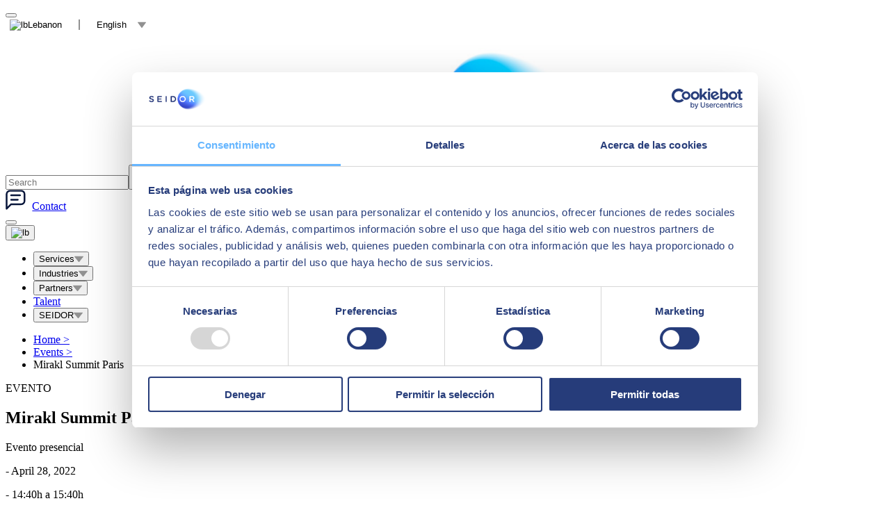

--- FILE ---
content_type: text/html; charset=utf-8
request_url: https://www.seidor.com/en-lb/events/mirakl-summit-paris
body_size: 30452
content:
<!DOCTYPE html><html lang="en-LB"><head><meta charSet="utf-8"/><script type="application/ld+json">{ "@context": "http://schema.org/", "@type": "WebSite", "description": "En el panorama comercial actual, los mercados empresariales crecen al doble del ritmo del comercio electrónico en general. Hoy en día, dos tercios de los consumidores prefieren los mercados en línea al comercio electrónico convencional, lo que garantiza su dominio en las próximas décadas.Adoptar este modelo transformador es esencial en esta nueva economía digital. Para hacerlo con éxito, las empresas necesitan un nuevo libro de jugadas.", "name": "Mirakl Summit Paris | SEIDOR", "url": "https://www.seidor.com/en-lb/events/mirakl-summit-paris" }</script><script type="application/ld+json">{ "@context": "https://schema.org", "@type": "Organization", "url": "https://www.seidor.com", "logo": "https://www.seidor.com/icons/seidor.jpeg" }</script><script type="application/ld+json">{ "@context": "https://schema.org", "@type": "BreadcrumbList", "itemListElement": [{ "@type": "ListItem", "position": "1", "item": "https://www.seidor.com/en-lb", "name": "Home" },{ "@type": "ListItem", "position": "2", "item": "https://www.seidor.com/en-lb/events", "name": "Events" },{ "@type": "ListItem", "position": "3", "item": "https://www.seidor.com/en-lb/events/mirakl-summit-paris", "name": "Mirakl Summit Paris" }] }</script><script id="Cookiebot" src="https://consent.cookiebot.com/uc.js" data-cbid="11dc1bec-357d-4da3-b827-e404f2eef857" data-blockingmode="auto" type="text/javascript" async=""></script><script defer="" type="text/plain" data-cookieconsent="statistics">
            (function () {
                var zi = document.createElement('script');
                zi.type = 'text/javascript';
                zi.async = true;
                zi.referrerPolicy = 'unsafe-url';
                zi.src = 'https://ws.zoominfo.com/pixel/6230ff4aec3003001ce6122c';
                var s = document.getElementsByTagName('script')[0];
                s.parentNode.insertBefore(zi, s);
              })();
        </script><noscript><img src="https://ws.zoominfo.com/pixel/6230ff4aec3003001ce6122c" width="1" height="1" alt="websights"/></noscript><script data-cookieconsent="ignore">
        window.dataLayer = window.dataLayer || [];
          function gtag() {
          dataLayer.push(arguments);
        }
        gtag("consent", "default", {
        ad_storage: "denied",
        analytics_storage: "denied",
        functionality_storage: "denied",
        personalization_storage: "denied",
        security_storage: "granted",
        wait_for_update: 2000,
      });
        gtag("set", "ads_data_redaction", true);
        gtag("set", "url_passthrough", false);
        </script><script data-cookieconsent="ignore">(function(w,d,s,l,i){w[l]=w[l]||[];w[l].push({'gtm.start': new Date().getTime(),event:'gtm.js'});var f=d.getElementsByTagName(s)[0],j=d.createElement(s),dl=l!='dataLayer'?'&l='+l:'';j.async=true;j.src='https://www.googletagmanager.com/gtm.js?id='+i+dl;f.parentNode.insertBefore(j,f);})(window,document,'script','dataLayer','GTM-MH7W77T');</script><script defer="" type="text/javascript" src="//js-eu1.hsforms.net/forms/shell.js" async=""></script><script defer="" type="text/javascript" id="hs-script-loader" src="//js.hs-scripts.com/6740520.js" async=""></script><link rel="alternate" hrefLang="es-es" href="https://www.seidor.com/es-es/eventos/mirakl-summit-paris"/><link rel="alternate" hrefLang="ca-es" href="https://www.seidor.com/ca-es/events/mirakl-summit-paris"/><link rel="alternate" hrefLang="es-mx" href="https://www.seidor.com/es-mx/mirakl-summit-paris"/><link rel="alternate" hrefLang="es-cr" href="https://www.seidor.com/es-cr/mirakl-summit-paris"/><link rel="alternate" hrefLang="es-sv" href="https://www.seidor.com/es-sv/mirakl-summit-paris"/><link rel="alternate" hrefLang="es-gt" href="https://www.seidor.com/es-gt/mirakl-summit-paris"/><link rel="alternate" hrefLang="es-hn" href="https://www.seidor.com/es-hn/mirakl-summit-paris"/><link rel="alternate" hrefLang="es-ni" href="https://www.seidor.com/es-ni/mirakl-summit-paris"/><link rel="alternate" hrefLang="es-pa" href="https://www.seidor.com/es-pa/mirakl-summit-paris"/><link rel="alternate" hrefLang="es-do" href="https://www.seidor.com/es-do/mirakl-summit-paris"/><link rel="alternate" hrefLang="es-ar" href="https://www.seidor.com/es-ar/mirakl-summit-paris"/><link rel="alternate" hrefLang="es-bo" href="https://www.seidor.com/es-bo/eventos/mirakl-summit-paris"/><link rel="alternate" hrefLang="pt-br" href="https://www.seidor.com/pt-br/eventos/mirakl-summit-paris"/><link rel="alternate" hrefLang="es-co" href="https://www.seidor.com/es-co/mirakl-summit-paris"/><link rel="alternate" hrefLang="es-ec" href="https://www.seidor.com/es-ec/mirakl-summit-paris"/><link rel="alternate" hrefLang="es-py" href="https://www.seidor.com/es-py/mirakl-summit-paris"/><link rel="alternate" hrefLang="es-uy" href="https://www.seidor.com/es-uy/mirakl-summit-paris"/><link rel="alternate" hrefLang="es-pe" href="https://www.seidor.com/es-pe/mirakl-summit-paris"/><link rel="alternate" hrefLang="en-sa" href="https://www.seidor.com/en-sa/events/mirakl-summit-paris"/><link rel="alternate" hrefLang="en-ae" href="https://www.seidor.com/en-ae/events/mirakl-summit-paris"/><link rel="alternate" hrefLang="en-kw" href="https://www.seidor.com/en-kw/events/mirakl-summit-paris"/><link rel="alternate" hrefLang="en-lb" href="https://www.seidor.com/en-lb/events/mirakl-summit-paris"/><link rel="alternate" hrefLang="en-qa" href="https://www.seidor.com/en-qa/events/mirakl-summit-paris"/><link rel="alternate" hrefLang="fr-ma" href="https://www.seidor.com/fr-ma/sommet-mirakl-paris"/><link rel="alternate" hrefLang="en-tw" href="https://www.seidor.com/en-tw/events/mirakl-summit-paris"/><link rel="alternate" hrefLang="zh-tw" href="https://www.seidor.com/zh-tw/events/mirakl-summit-paris"/><link rel="alternate" hrefLang="fr-dz" href="https://www.seidor.com/fr-dz/sommet-mirakl-paris"/><link rel="alternate" hrefLang="fr-be" href="https://www.seidor.com/fr-be/sommet-mirakl-paris"/><link rel="alternate" hrefLang="fr-lu" href="https://www.seidor.com/fr-lu/sommet-mirakl-paris"/><link rel="canonical" href="https://www.seidor.com/en-lb/events/mirakl-summit-paris"/><meta name="viewport" content="width=device-width, initial-scale=1"/><meta name="twitter:card" content="summary_large_image"/><meta name="twitter:site" content="@seidor"/><title>Mirakl Summit Paris | SEIDOR</title><meta property="og:title" content="Mirakl Summit Paris | SEIDOR"/><meta name="twitter:title" content="Mirakl Summit Paris | SEIDOR"/><meta name="description" content="En el panorama comercial actual, los mercados empresariales crecen al doble del ritmo del comercio electrónico en general. Hoy en día, dos tercios de los consumidores prefieren los mercados en línea al comercio electrónico convencional, lo que garantiza su dominio en las próximas décadas.Adoptar este modelo transformador es esencial en esta nueva economía digital. Para hacerlo con éxito, las empresas necesitan un nuevo libro de jugadas."/><meta property="og:description" content="En el panorama comercial actual, los mercados empresariales crecen al doble del ritmo del comercio electrónico en general. Hoy en día, dos tercios de los consumidores prefieren los mercados en línea al comercio electrónico convencional, lo que garantiza su dominio en las próximas décadas.Adoptar este modelo transformador es esencial en esta nueva economía digital. Para hacerlo con éxito, las empresas necesitan un nuevo libro de jugadas."/><meta name="twitter:description" content="En el panorama comercial actual, los mercados empresariales crecen al doble del ritmo del comercio electrónico en general. Hoy en día, dos tercios de los consumidores prefieren los mercados en línea al comercio electrónico convencional, lo que garantiza su dominio en las próximas décadas.Adoptar este modelo transformador es esencial en esta nueva economía digital. Para hacerlo con éxito, las empresas necesitan un nuevo libro de jugadas."/><meta property="og:image" content="https://proimg.seidor.com/sites/default/files/styles/open_graph/public/2022-04/mirakl-evento-linkd-01_0.jpg?itok=LaQVND01"/><meta name="twitter:image" content="https://proimg.seidor.com/sites/default/files/styles/open_graph/public/2022-04/mirakl-evento-linkd-01_0.jpg?itok=LaQVND01"/><script type="application/ld+json">{ "@context": "http://schema.org/", "@type": "Event", "Organizer": "Seidor" ,"name": "Mirakl Summit Paris" ,"location": "EVENTO" ,"doorTime": "14:40h a 15:40h" ,"startDate": "2022-04-28T12:00:00+00:00", "endDate": "2022-05-28T12:00:00.000Z" ,"keywords": "Mesa Redonda gestionada por SEIDOR (Luis Álvarez)" ,"description": "En el panorama comercial actual, los mercados empresariales crecen al doble del ritmo del comercio electrónico en general. Hoy en día, dos tercios de los consumidores prefieren los mercados en línea al comercio electrónico convencional, lo que garantiza su dominio en las próximas décadas.Adoptar este modelo transformador es esencial en esta nueva economía digital. Para hacerlo con éxito, las empresas necesitan un nuevo libro de jugadas." ,"performer": [{ "@type": "Person" ,"name": "Luis Álvarez" ,"image": "https://proimg.seidor.com/sites/default/files/2022-04/Luis%20%C3%81lvarez.jpg" ,"knowsAbout": "Responsable del área Marketplace en Seidor. " }] }</script><link rel="preload" as="image" imageSrcSet="/icons/seidor.svg 640w, /icons/seidor.svg 750w, /icons/seidor.svg 828w, /icons/seidor.svg 1080w, /icons/seidor.svg 1200w, /icons/seidor.svg 1920w, /icons/seidor.svg 2048w, /icons/seidor.svg 3840w" imageSizes="100vw"/><meta name="next-head-count" content="49"/><link rel="preload" href="/_next/static/css/d41465bd72fb0b53.css" as="style"/><link rel="stylesheet" href="/_next/static/css/d41465bd72fb0b53.css" data-n-g=""/><link rel="preload" href="/_next/static/css/b7bea859b94358ac.css" as="style"/><link rel="stylesheet" href="/_next/static/css/b7bea859b94358ac.css"/><link rel="preload" href="/_next/static/css/bdfa15cdb4a75d7e.css" as="style"/><link rel="stylesheet" href="/_next/static/css/bdfa15cdb4a75d7e.css"/><noscript data-n-css=""></noscript><script defer="" nomodule="" src="/_next/static/chunks/polyfills-c67a75d1b6f99dc8.js"></script><script defer="" src="/_next/static/chunks/237.d05c95870bfb437d.js"></script><script defer="" src="/_next/static/chunks/13.959ca955549ad616.js"></script><script src="/_next/static/chunks/webpack-191c11949196a5fa.js" defer=""></script><script src="/_next/static/chunks/framework-73b8966a3c579ab0.js" defer=""></script><script src="/_next/static/chunks/main-c806b2e68429a37d.js" defer=""></script><script src="/_next/static/chunks/pages/_app-49c6e19c3a643e2c.js" defer=""></script><script src="/_next/static/chunks/pages/%5B%5B...slug%5D%5D-7e8f42f49653bb76.js" defer=""></script><script src="/_next/static/MoofVq4_2de61xVN85OWA/_buildManifest.js" defer=""></script><script src="/_next/static/MoofVq4_2de61xVN85OWA/_ssgManifest.js" defer=""></script><style id="__jsx-20b63fdcaf7374e2">@font-face{font-family:"Poppins";font-style:normal;font-weight:300;font-display:swap;src:url("/fonts/pxiByp8kv8JHgFVrLDz8Z11lFc-K.woff2")format("woff2");unicode-range:u+0900-097f,u+1cd0-1cf6,u+1cf8-1cf9,u+200c-200d,u+20a8,u+20b9,u+25cc,u+a830-a839,u+a8e0-a8fb}@font-face{font-family:"Poppins";font-style:normal;font-weight:300;font-display:swap;src:url("/fonts/pxiByp8kv8JHgFVrLDz8Z1JlFc-K.woff2")format("woff2");unicode-range:u+0100-024f,u+0259,u+1e00-1eff,u+2020,u+20a0-20ab,u+20ad-20cf,u+2113,u+2c60-2c7f,u+a720-a7ff}@font-face{font-family:"Poppins";font-style:normal;font-weight:300;font-display:swap;src:url("/fonts/pxiByp8kv8JHgFVrLDz8Z1xlFQ.woff2")format("woff2");unicode-range:u+0000-00ff,u+0131,u+0152-0153,u+02bb-02bc,u+02c6,u+02da,u+02dc,u+2000-206f,u+2074,u+20ac,u+2122,u+2191,u+2193,u+2212,u+2215,u+feff,u+fffd}@font-face{font-family:"Poppins";font-style:normal;font-weight:400;font-display:swap;src:url("/fonts/pxiEyp8kv8JHgFVrJJbecmNE.woff2")format("woff2");unicode-range:u+0900-097f,u+1cd0-1cf6,u+1cf8-1cf9,u+200c-200d,u+20a8,u+20b9,u+25cc,u+a830-a839,u+a8e0-a8fb}@font-face{font-family:"Poppins";font-style:normal;font-weight:400;font-display:swap;src:url("/fonts/pxiEyp8kv8JHgFVrJJnecmNE.woff2")format("woff2");unicode-range:u+0100-024f,u+0259,u+1e00-1eff,u+2020,u+20a0-20ab,u+20ad-20cf,u+2113,u+2c60-2c7f,u+a720-a7ff}@font-face{font-family:"Poppins";font-style:normal;font-weight:400;font-display:swap;src:url("/fonts/pxiEyp8kv8JHgFVrJJfecg.woff2")format("woff2");unicode-range:u+0000-00ff,u+0131,u+0152-0153,u+02bb-02bc,u+02c6,u+02da,u+02dc,u+2000-206f,u+2074,u+20ac,u+2122,u+2191,u+2193,u+2212,u+2215,u+feff,u+fffd}@font-face{font-family:"Poppins";font-style:normal;font-weight:500;font-display:swap;src:url("/fonts/pxiByp8kv8JHgFVrLGT9Z11lFc-K.woff2")format("woff2");unicode-range:u+0900-097f,u+1cd0-1cf6,u+1cf8-1cf9,u+200c-200d,u+20a8,u+20b9,u+25cc,u+a830-a839,u+a8e0-a8fb}@font-face{font-family:"Poppins";font-style:normal;font-weight:500;font-display:swap;src:url("/fonts/pxiByp8kv8JHgFVrLGT9Z1JlFc-K.woff2")format("woff2");unicode-range:u+0100-024f,u+0259,u+1e00-1eff,u+2020,u+20a0-20ab,u+20ad-20cf,u+2113,u+2c60-2c7f,u+a720-a7ff}@font-face{font-family:"Poppins";font-style:normal;font-weight:500;font-display:swap;src:url("/fonts/pxiByp8kv8JHgFVrLGT9Z1xlFQ.woff2")format("woff2");unicode-range:u+0000-00ff,u+0131,u+0152-0153,u+02bb-02bc,u+02c6,u+02da,u+02dc,u+2000-206f,u+2074,u+20ac,u+2122,u+2191,u+2193,u+2212,u+2215,u+feff,u+fffd}@font-face{font-family:"Poppins";font-style:normal;font-weight:600;font-display:swap;src:url("/fonts/pxiByp8kv8JHgFVrLEj6Z11lFc-K.woff2")format("woff2");unicode-range:u+0900-097f,u+1cd0-1cf6,u+1cf8-1cf9,u+200c-200d,u+20a8,u+20b9,u+25cc,u+a830-a839,u+a8e0-a8fb}@font-face{font-family:"Poppins";font-style:normal;font-weight:600;font-display:swap;src:url("/fonts/pxiByp8kv8JHgFVrLEj6Z1JlFc-K.woff2")format("woff2");unicode-range:u+0100-024f,u+0259,u+1e00-1eff,u+2020,u+20a0-20ab,u+20ad-20cf,u+2113,u+2c60-2c7f,u+a720-a7ff}@font-face{font-family:"Poppins";font-style:normal;font-weight:600;font-display:swap;src:url("/fonts/pxiByp8kv8JHgFVrLEj6Z1xlFQ.woff2")format("woff2");unicode-range:u+0000-00ff,u+0131,u+0152-0153,u+02bb-02bc,u+02c6,u+02da,u+02dc,u+2000-206f,u+2074,u+20ac,u+2122,u+2191,u+2193,u+2212,u+2215,u+feff,u+fffd}@font-face{font-family:"Poppins";font-style:normal;font-weight:700;font-display:swap;src:url("/fonts/pxiByp8kv8JHgFVrLCz7Z11lFc-K.woff2")format("woff2");unicode-range:u+0900-097f,u+1cd0-1cf6,u+1cf8-1cf9,u+200c-200d,u+20a8,u+20b9,u+25cc,u+a830-a839,u+a8e0-a8fb}@font-face{font-family:"Poppins";font-style:normal;font-weight:700;font-display:swap;src:url("/fonts/pxiByp8kv8JHgFVrLCz7Z1JlFc-K.woff2")format("woff2");unicode-range:u+0100-024f,u+0259,u+1e00-1eff,u+2020,u+20a0-20ab,u+20ad-20cf,u+2113,u+2c60-2c7f,u+a720-a7ff}@font-face{font-family:"Poppins";font-style:normal;font-weight:700;font-display:swap;src:url("/fonts/pxiByp8kv8JHgFVrLCz7Z1xlFQ.woff2")format("woff2");unicode-range:u+0000-00ff,u+0131,u+0152-0153,u+02bb-02bc,u+02c6,u+02da,u+02dc,u+2000-206f,u+2074,u+20ac,u+2122,u+2191,u+2193,u+2212,u+2215,u+feff,u+fffd}</style><style id="__jsx-1e067060b52cc67d">.color-dark-gray path{fill:#999}</style><style id="__jsx-800a1a72a0314153">.world.jsx-3e15a24553710dd8{margin-right:1rem}.country.jsx-3e15a24553710dd8{margin-right:1.5rem;padding-right:1.5rem;border-right:.1rem solid#919191}.lang.jsx-3e15a24553710dd8{margin-right:1rem}button.jsx-3e15a24553710dd8{border:none;background:none}</style><style id="__jsx-568554963">@media(min-width:1050px){.logo-wrapper.jsx-568554963{margin:0 auto}}.logo-wrapper.jsx-568554963{max-width:100%;width:28rem}@media(max-width:600px){.logo-wrapper.jsx-568554963{width:15rem}}</style><style id="__jsx-e64103727ad749b5">a.jsx-e64103727ad749b5{word-wrap:break-word}</style><style id="__jsx-d40fb55f2f87e062">span.icon-contact.jsx-d40fb55f2f87e062{margin-right:.6rem}</style><style id="__jsx-2965757125">@media(min-width:1050px){.menu-base-responive{display:none}}</style><style id="__jsx-e27b33b322719cd4">.pos-halo-12.jsx-e27b33b322719cd4{top:40rem}</style><style id="__jsx-cd8830d26d9ab611">.margins-section-title.jsx-cd8830d26d9ab611{margin-top:7rem;margin-bottom:7rem}@media(max-width:575px){.margins-section-title.jsx-cd8830d26d9ab611{margin-top:0rem;margin-bottom:0rem}}</style><style id="__jsx-3588953676">@media(min-width:1050px){.logo-wrapper.jsx-3588953676{margin:0 0}}.logo-wrapper.jsx-3588953676{max-width:100%;width:28rem}@media(max-width:600px){.logo-wrapper.jsx-3588953676{width:15rem}}</style><style id="__jsx-6e6e223421cb6e05">p.jsx-6e6e223421cb6e05{padding-bottom:3rem;margin-bottom:3rem;position:relative}p.jsx-6e6e223421cb6e05:before{content:"";width:3rem;border-bottom:.4rem solid#66b6ff;position:absolute;bottom:0;left:0}</style></head><body><noscript><iframe src="https://www.googletagmanager.com/ns.html?id=GTM-MH7W77T" height="0" width="0" style="display:none;visibility:hidden"></iframe></noscript><div id="__next"><header class="Header_header__cKaq_"><div><div style="overflow-y:auto" tabindex="0"><div class="position-center"><button data-cue="slideInUp" data-delay="1200" class="button-play" aria-label="open modal"></button></div></div></div><div class="pos-rel"><div class="containerlanguage languages_languages-wrapper__CahdS"><div class="capa-containerlanguage"></div></div></div><div class="text-center container pos-rel header-inner"><div class="content-header-container-sup"><div class="content-lang-selector"><button title="selector" class="jsx-3e15a24553710dd8"><span class="jsx-3e15a24553710dd8 fs-14 mb-0 color-medium-primary"><img class="country-flag-logo" alt="lb" src="/countries-flags/lb.svg"/><span class="jsx-3e15a24553710dd8 country color-medium-primary">Lebanon</span><span class="jsx-3e15a24553710dd8 lang color-medium-primary">English</span><svg width="0.8rem" height="0.6rem" viewBox="0 0 8 6" fill="none" xmlns="http://www.w3.org/2000/svg"><path fill-rule="evenodd" clip-rule="evenodd" d="M0.440054 0.991089C0.808967 0.991089 7.29044 0.991089 7.54538 0.991089C7.8753 0.991089 8.12124 1.23508 7.92829 1.47407C7.77332 1.66506 4.65006 5.50789 4.38212 5.83488C4.20717 6.05187 3.78826 6.04787 3.61331 5.83488C3.41635 5.60089 0.277093 1.74306 0.0591442 1.46307C-0.100818 1.25908 0.0761402 0.991089 0.440054 0.991089Z" fill="#919191"></path></svg></span></button></div><div class="jsx-568554963 logo-wrapper"><a href="https://www.seidor.com/en-lb" title="Seidor" class="jsx-568554963"><span style="box-sizing:border-box;display:block;overflow:hidden;width:initial;height:initial;background:none;opacity:1;border:0;margin:0;padding:0;position:relative"><span style="box-sizing:border-box;display:block;width:initial;height:initial;background:none;opacity:1;border:0;margin:0;padding:0;padding-top:42.857142857142854%"></span><img alt="Seidor" sizes="100vw" srcSet="/icons/seidor.svg 640w, /icons/seidor.svg 750w, /icons/seidor.svg 828w, /icons/seidor.svg 1080w, /icons/seidor.svg 1200w, /icons/seidor.svg 1920w, /icons/seidor.svg 2048w, /icons/seidor.svg 3840w" src="/icons/seidor.svg" decoding="async" data-nimg="responsive" style="position:absolute;top:0;left:0;bottom:0;right:0;box-sizing:border-box;padding:0;border:none;margin:auto;display:block;width:0;height:0;min-width:100%;max-width:100%;min-height:100%;max-height:100%"/></span></a></div><div class="content-contact-selector"><div class="content-header-searchbar"><form action="/en-lb/search-results" method="GET"><div class="Search_separar__TJGrV pos-rel"><input autoComplete="off" class="Search_input__rwiSo" type="text" name="search" placeholder="Search"/><button type="submit" class="Search_lupa__VXCkw searchlupa" title="Search"><svg width="1.8rem" height="1.7rem" viewBox="0 0 18 17" fill="none" xmlns="http://www.w3.org/2000/svg"><path d="M15.677 16.607L9.96198 10.891C7.41965 12.6985 3.91642 12.2564 1.90285 9.87395C-0.110711 7.49153 0.0371394 3.96361 2.24298 1.75802C4.44824 -0.448534 7.97651 -0.597024 10.3594 1.41644C12.7422 3.42989 13.1846 6.93347 11.377 9.47602L17.092 15.192L15.678 16.606L15.677 16.607ZM6.48498 2.00001C4.58868 1.99958 2.95267 3.3307 2.56745 5.18745C2.18224 7.04421 3.15369 8.91629 4.89366 9.67026C6.63362 10.4242 8.66388 9.85285 9.75522 8.30207C10.8466 6.75129 10.699 4.64734 9.40198 3.26402L10.007 3.86402L9.32498 3.18402L9.31298 3.17202C8.56477 2.4192 7.54637 1.99715 6.48498 2.00001Z" fill="#2E3A59"></path></svg></button><input type="hidden" name="type" value=""/></div></form></div><div class="content-header-contact"><span class="jsx-d40fb55f2f87e062 align-center icon-and-link"><a title="/en-lb/contact" href="/en-lb/contact" class="jsx-e64103727ad749b5 more disable-decoration  mb-0 fs-14 color-medium-primary"><span class="jsx-d40fb55f2f87e062 icon-contact"><svg width="1.8rem" height="1.8rem" viewBox="0 0 18 18" fill="none" xmlns="http://www.w3.org/2000/svg"><path d="M0.944824 16.9979V3.99743C0.944824 3.20175 1.26085 2.43866 1.82337 1.87603C2.38589 1.3134 3.14883 0.997314 3.94436 0.997314H13.9428C14.7383 0.997314 15.5013 1.3134 16.0638 1.87603C16.6263 2.43866 16.9424 3.20175 16.9424 3.99743V9.99766C16.9424 10.7933 16.6263 11.5564 16.0638 12.1191C15.5013 12.6817 14.7383 12.9978 13.9428 12.9978H4.94421L0.944824 16.9979Z" stroke="#07153A" stroke-width="1.50006" stroke-linecap="round" stroke-linejoin="round"></path><path d="M4.94482 4.99756H12.9436" stroke="#07153A" stroke-width="1.50006" stroke-linecap="round" stroke-linejoin="round"></path><path d="M4.94482 8.99731H10.9439" stroke="#07153A" stroke-width="1.50006" stroke-linecap="round" stroke-linejoin="round"></path></svg></span>Contact<span class="jsx-e64103727ad749b5"></span></a></span></div><div class="content-button-menu"><button class="button-menu-responsive" title="menu"><span class="responsive-menu-line"></span><span class="responsive-menu-line"></span><span class="responsive-menu-line"></span></button></div><div class="content-header-flag"><button aria-label="Open menu"><img class="country-flag-logo" alt="lb" src="/countries-flags/lb.svg"/></button></div></div></div></div><div class="content-menu-container"><!--$--><div class="menu_menu-container__uEpc4 "><div class="seidor-menu-internal"><div class="container"><div class="menu_structure-container__9PbWb"><div class="container-wrapper-menu-items"><ul class="container-menu-items"><li><button title="Services" data-section-parent="services" class="fs-16 color-medium-primary text-decoration-none bold-hover menu-item-desktop">Services<span class="arrow-menu"><svg width="0.8rem" height="0.6rem" viewBox="0 0 8 6" fill="none" xmlns="http://www.w3.org/2000/svg"><path fill-rule="evenodd" clip-rule="evenodd" d="M0.440054 0.991089C0.808967 0.991089 7.29044 0.991089 7.54538 0.991089C7.8753 0.991089 8.12124 1.23508 7.92829 1.47407C7.77332 1.66506 4.65006 5.50789 4.38212 5.83488C4.20717 6.05187 3.78826 6.04787 3.61331 5.83488C3.41635 5.60089 0.277093 1.74306 0.0591442 1.46307C-0.100818 1.25908 0.0761402 0.991089 0.440054 0.991089Z" fill="#919191"></path></svg></span></button></li><li><button title="Industries" data-section-parent="industries" class="fs-16 color-medium-primary text-decoration-none bold-hover menu-item-desktop">Industries<span class="arrow-menu"><svg width="0.8rem" height="0.6rem" viewBox="0 0 8 6" fill="none" xmlns="http://www.w3.org/2000/svg"><path fill-rule="evenodd" clip-rule="evenodd" d="M0.440054 0.991089C0.808967 0.991089 7.29044 0.991089 7.54538 0.991089C7.8753 0.991089 8.12124 1.23508 7.92829 1.47407C7.77332 1.66506 4.65006 5.50789 4.38212 5.83488C4.20717 6.05187 3.78826 6.04787 3.61331 5.83488C3.41635 5.60089 0.277093 1.74306 0.0591442 1.46307C-0.100818 1.25908 0.0761402 0.991089 0.440054 0.991089Z" fill="#919191"></path></svg></span></button></li><li><button title="Partners" data-section-parent="partners" class="fs-16 color-medium-primary text-decoration-none bold-hover menu-item-desktop">Partners<span class="arrow-menu"><svg width="0.8rem" height="0.6rem" viewBox="0 0 8 6" fill="none" xmlns="http://www.w3.org/2000/svg"><path fill-rule="evenodd" clip-rule="evenodd" d="M0.440054 0.991089C0.808967 0.991089 7.29044 0.991089 7.54538 0.991089C7.8753 0.991089 8.12124 1.23508 7.92829 1.47407C7.77332 1.66506 4.65006 5.50789 4.38212 5.83488C4.20717 6.05187 3.78826 6.04787 3.61331 5.83488C3.41635 5.60089 0.277093 1.74306 0.0591442 1.46307C-0.100818 1.25908 0.0761402 0.991089 0.440054 0.991089Z" fill="#919191"></path></svg></span></button></li><li><a href="/en-lb/talent" class="fs-16 color-medium-primary text-decoration-none bold-hover menu-item-desktop">Talent</a></li><li><button title="SEIDOR" data-section-parent="seidor" class="fs-16 color-medium-primary text-decoration-none bold-hover menu-item-desktop">SEIDOR<span class="arrow-menu"><svg width="0.8rem" height="0.6rem" viewBox="0 0 8 6" fill="none" xmlns="http://www.w3.org/2000/svg"><path fill-rule="evenodd" clip-rule="evenodd" d="M0.440054 0.991089C0.808967 0.991089 7.29044 0.991089 7.54538 0.991089C7.8753 0.991089 8.12124 1.23508 7.92829 1.47407C7.77332 1.66506 4.65006 5.50789 4.38212 5.83488C4.20717 6.05187 3.78826 6.04787 3.61331 5.83488C3.41635 5.60089 0.277093 1.74306 0.0591442 1.46307C-0.100818 1.25908 0.0761402 0.991089 0.440054 0.991089Z" fill="#919191"></path></svg></span></button></li></ul></div></div></div><div class="sections-menu"><div style="opacity:0;display:none" class="section-menu" data-section="services"><div class="container section-menu-base-container"><!--$--><div class="row"><div class="col-xl-3 col-4 left-part pr-40"><div class="left-part-content"><div class="menuItem_menu-item__R8BFc "><a title="/en-lb/business-applications" class="fs-16 color-light-primary fw-600 animate-all-ease" href="/en-lb/business-applications">Business Applications</a></div><div class="menuItem_menu-item__R8BFc "><a title="/en-lb/digital-solutions" class="fs-16 color-light-primary fw-600 animate-all-ease" href="/en-lb/digital-solutions">Digital Solutions</a></div><div class="menuItem_menu-item__R8BFc "><a title="/en-lb/customer-experience/technology" class="fs-16 color-light-primary fw-600 animate-all-ease" href="/en-lb/customer-experience/technology">Technology</a></div><div class="mb-20"></div><div class="menuItem_menu-item__R8BFc "><a title="/en-lb/seidor-products" class="fs-16 color-light-primary fw-400 animate-all-ease" href="/en-lb/seidor-products">SEIDOR Products</a></div></div></div><div class="col-xl-9 col-8 pl-40"><div class="row row--column"><div class="col-xl-6 col-lg-6"><div class="menuItem_menu-item__R8BFc "><a title="/en-lb/artificial-intelligence" class="fs-16 color-medium-primary fw-400 animate-all-ease" href="/en-lb/artificial-intelligence">Artificial Intelligence</a></div></div><div class="col-xl-6 col-lg-6"><div class="menuItem_menu-item__R8BFc "><a title="/en-lb/data" class="fs-16 color-medium-primary fw-400 animate-all-ease" href="/en-lb/data">Data</a></div></div><div class="col-xl-6 col-lg-6"><div class="menuItem_menu-item__R8BFc "><a title="/en-lb/edge-technologies" class="fs-16 color-medium-primary fw-400 animate-all-ease" href="/en-lb/edge-technologies">Edge Technologies</a></div></div><div class="col-xl-6 col-lg-6"><div class="menuItem_menu-item__R8BFc "><a title="/en-lb/cloud" class="fs-16 color-medium-primary fw-400 animate-all-ease" href="/en-lb/cloud">Cloud</a></div></div><div class="col-xl-6 col-lg-6"><div class="menuItem_menu-item__R8BFc "><a title="/en-lb/customer-experience-0" class="fs-16 color-medium-primary fw-400 animate-all-ease" href="/en-lb/customer-experience-0">Customer Experience​</a></div></div><div class="col-xl-6 col-lg-6"><div class="menuItem_menu-item__R8BFc "><a title="/en-lb/application-modernization" class="fs-16 color-medium-primary fw-400 animate-all-ease" href="/en-lb/application-modernization">Application Modernization​</a></div></div><div class="col-xl-6 col-lg-6"><div class="menuItem_menu-item__R8BFc "><a title="/en-lb/employee-experience" class="fs-16 color-medium-primary fw-400 animate-all-ease" href="/en-lb/employee-experience">Employee Experience</a></div></div><div class="col-xl-6 col-lg-6"><div class="menuItem_menu-item__R8BFc "><a title="/en-lb/connectivity" class="fs-16 color-medium-primary fw-400 animate-all-ease" href="/en-lb/connectivity">Connectivity​</a></div></div><div class="col-xl-6 col-lg-6"><div class="menuItem_menu-item__R8BFc "><a title="/en-lb/erp-ecosystem" class="fs-16 color-medium-primary fw-400 animate-all-ease" href="/en-lb/erp-ecosystem">ERP Ecosystem</a></div></div><div class="col-xl-6 col-lg-6"><div class="menuItem_menu-item__R8BFc "><a title="/en-lb/cybersecurity" class="fs-16 color-medium-primary fw-400 animate-all-ease" href="/en-lb/cybersecurity">Cybersecurity</a></div></div></div></div></div><!--/$--></div></div><div style="opacity:0;display:none" class="section-menu" data-section="industries"><div class="container section-menu-base-container"><!--$--><div class="row"><div class="col-xl-3 col-lg-3"><div class="menuItem_menu-item__R8BFc "><a title="/en-lb/industries/agrofood" class="fs-16 color-medium-primary fw-400 animate-all-ease" href="/en-lb/industries/agrofood">Agrofood</a></div></div><div class="col-xl-3 col-lg-3"><div class="menuItem_menu-item__R8BFc "><a title="/en-lb/industries/food-and-drink" class="fs-16 color-medium-primary fw-400 animate-all-ease" href="/en-lb/industries/food-and-drink">Food and drink</a></div></div><div class="col-xl-3 col-lg-3"><div class="menuItem_menu-item__R8BFc "><a title="/en-lb/industries/automotive-and-aeronautics" class="fs-16 color-medium-primary fw-400 animate-all-ease" href="/en-lb/industries/automotive-and-aeronautics">Automotive and Aeronautics</a></div></div><div class="col-xl-3 col-lg-3"><div class="menuItem_menu-item__R8BFc "><a title="/en-lb/industries/ceramic" class="fs-16 color-medium-primary fw-400 animate-all-ease" href="/en-lb/industries/ceramic">Ceramic</a></div></div><div class="col-xl-3 col-lg-3"><div class="menuItem_menu-item__R8BFc "><a title="/en-lb/industries/construction" class="fs-16 color-medium-primary fw-400 animate-all-ease" href="/en-lb/industries/construction">Construction</a></div></div><div class="col-xl-3 col-lg-3"><div class="menuItem_menu-item__R8BFc "><a title="/en-lb/industries/consumer" class="fs-16 color-medium-primary fw-400 animate-all-ease" href="/en-lb/industries/consumer">Consumer</a></div></div><div class="col-xl-3 col-lg-3"><div class="menuItem_menu-item__R8BFc "><a title="/en-lb/industrias/education" class="fs-16 color-medium-primary fw-400 animate-all-ease" href="/en-lb/industrias/education">Education</a></div></div><div class="col-xl-3 col-lg-3"><div class="menuItem_menu-item__R8BFc "><a title="/en-lb/industries/pharma" class="fs-16 color-medium-primary fw-400 animate-all-ease" href="/en-lb/industries/pharma">Pharma</a></div></div><div class="col-xl-3 col-lg-3"><div class="menuItem_menu-item__R8BFc "><a title="/en-lb/industries/engineering-machinery-and-components" class="fs-16 color-medium-primary fw-400 animate-all-ease" href="/en-lb/industries/engineering-machinery-and-components">EMC</a></div></div><div class="col-xl-3 col-lg-3"><div class="menuItem_menu-item__R8BFc "><a title="/en-lb/industries/property" class="fs-16 color-medium-primary fw-400 animate-all-ease" href="/en-lb/industries/property">Property</a></div></div><div class="col-xl-3 col-lg-3"><div class="menuItem_menu-item__R8BFc "><a title="/en-lb/industries/mill-products" class="fs-16 color-medium-primary fw-400 animate-all-ease" href="/en-lb/industries/mill-products">Mill Products</a></div></div><div class="col-xl-3 col-lg-3"><div class="menuItem_menu-item__R8BFc "><a title="/en-lb/industries/chemicals" class="fs-16 color-medium-primary fw-400 animate-all-ease" href="/en-lb/industries/chemicals">Chemicals</a></div></div><div class="col-xl-3 col-lg-3"><div class="menuItem_menu-item__R8BFc "><a title="/en-lb/node/80" class="fs-16 color-medium-primary fw-400 animate-all-ease" href="/en-lb/node/80">Retail</a></div></div><div class="col-xl-3 col-lg-3"><div class="menuItem_menu-item__R8BFc "><a title="/en-lb/industries/health" class="fs-16 color-medium-primary fw-400 animate-all-ease" href="/en-lb/industries/health">Health</a></div></div><div class="col-xl-3 col-lg-3"><div class="menuItem_menu-item__R8BFc "><a title="/en-lb/industries/public-sector" class="fs-16 color-medium-primary fw-400 animate-all-ease" href="/en-lb/industries/public-sector">Public Sector</a></div></div><div class="col-xl-3 col-lg-3"><div class="menuItem_menu-item__R8BFc "><a title="/en-lb/industries/transport" class="fs-16 color-medium-primary fw-400 animate-all-ease" href="/en-lb/industries/transport">Transport</a></div></div></div><!--/$--></div></div><div style="opacity:0;display:none" class="section-menu" data-section="partners"><div class="container section-menu-base-container"><!--$--><div class="row"><div class="col-xl-3 col-4 left-part"><div class="left-part-content"><p class="mb-24 fw-500 fs-24 color-dark lh-12">We have the best partners to drive your business</p><div class="mb-20 fs-16 lh-12 color-dark-gray">We also work with the leading manufacturers and partners in the technology sector to provide you with the solutions your organisation needs.</div><a class="Button_btn__GB9FL Button_btn-primary__zMu0Q   left-part-btn fw-500 text-center" href="/en-lb/our-partners" data-delay="1000">Our Partners</a></div></div><div class="col-xl-9 col-8"><div class="menuPartners_content-grid__O41Yq"><div class="card-shadow card-hover-shadow card-item pos-rel border-radius-md"><a class="false-link" href="/en-lb/partners/sap">SAP</a><div class="container-icon-text align-center-soft"><div class="img-inside-adapt img-inside-adapt-center"><span style="box-sizing:border-box;display:block;overflow:hidden;width:initial;height:initial;background:none;opacity:1;border:0;margin:0;padding:0;position:absolute;top:0;left:0;bottom:0;right:0"><img alt="Logo SAP" src="[data-uri]" decoding="async" data-nimg="fill" style="position:absolute;top:0;left:0;bottom:0;right:0;box-sizing:border-box;padding:0;border:none;margin:auto;display:block;width:0;height:0;min-width:100%;max-width:100%;min-height:100%;max-height:100%;object-fit:content"/><noscript><img alt="Logo SAP" sizes="100vw" srcSet="/_next/image?url=https%3A%2F%2Fproimg.seidor.com%2Fsites%2Fdefault%2Ffiles%2F2021-10%2Fpartner-sap-blue_1.png&amp;w=640&amp;q=75 640w, /_next/image?url=https%3A%2F%2Fproimg.seidor.com%2Fsites%2Fdefault%2Ffiles%2F2021-10%2Fpartner-sap-blue_1.png&amp;w=750&amp;q=75 750w, /_next/image?url=https%3A%2F%2Fproimg.seidor.com%2Fsites%2Fdefault%2Ffiles%2F2021-10%2Fpartner-sap-blue_1.png&amp;w=828&amp;q=75 828w, /_next/image?url=https%3A%2F%2Fproimg.seidor.com%2Fsites%2Fdefault%2Ffiles%2F2021-10%2Fpartner-sap-blue_1.png&amp;w=1080&amp;q=75 1080w, /_next/image?url=https%3A%2F%2Fproimg.seidor.com%2Fsites%2Fdefault%2Ffiles%2F2021-10%2Fpartner-sap-blue_1.png&amp;w=1200&amp;q=75 1200w, /_next/image?url=https%3A%2F%2Fproimg.seidor.com%2Fsites%2Fdefault%2Ffiles%2F2021-10%2Fpartner-sap-blue_1.png&amp;w=1920&amp;q=75 1920w, /_next/image?url=https%3A%2F%2Fproimg.seidor.com%2Fsites%2Fdefault%2Ffiles%2F2021-10%2Fpartner-sap-blue_1.png&amp;w=2048&amp;q=75 2048w, /_next/image?url=https%3A%2F%2Fproimg.seidor.com%2Fsites%2Fdefault%2Ffiles%2F2021-10%2Fpartner-sap-blue_1.png&amp;w=3840&amp;q=75 3840w" src="/_next/image?url=https%3A%2F%2Fproimg.seidor.com%2Fsites%2Fdefault%2Ffiles%2F2021-10%2Fpartner-sap-blue_1.png&amp;w=3840&amp;q=75" decoding="async" data-nimg="fill" style="position:absolute;top:0;left:0;bottom:0;right:0;box-sizing:border-box;padding:0;border:none;margin:auto;display:block;width:0;height:0;min-width:100%;max-width:100%;min-height:100%;max-height:100%;object-fit:content" loading="lazy"/></noscript></span></div></div></div><div class="card-shadow card-hover-shadow card-item pos-rel border-radius-md"><a class="false-link" href="/en-lb/partners/microsoft">Microsoft</a><div class="container-icon-text align-center-soft"><div class="img-inside-adapt img-inside-adapt-center"><span style="box-sizing:border-box;display:block;overflow:hidden;width:initial;height:initial;background:none;opacity:1;border:0;margin:0;padding:0;position:absolute;top:0;left:0;bottom:0;right:0"><img alt="Microsoft logo" src="[data-uri]" decoding="async" data-nimg="fill" style="position:absolute;top:0;left:0;bottom:0;right:0;box-sizing:border-box;padding:0;border:none;margin:auto;display:block;width:0;height:0;min-width:100%;max-width:100%;min-height:100%;max-height:100%;object-fit:content"/><noscript><img alt="Microsoft logo" sizes="100vw" srcSet="/_next/image?url=https%3A%2F%2Fproimg.seidor.com%2Fsites%2Fdefault%2Ffiles%2F2021-10%2Fpartner-microsoft-blue.png&amp;w=640&amp;q=75 640w, /_next/image?url=https%3A%2F%2Fproimg.seidor.com%2Fsites%2Fdefault%2Ffiles%2F2021-10%2Fpartner-microsoft-blue.png&amp;w=750&amp;q=75 750w, /_next/image?url=https%3A%2F%2Fproimg.seidor.com%2Fsites%2Fdefault%2Ffiles%2F2021-10%2Fpartner-microsoft-blue.png&amp;w=828&amp;q=75 828w, /_next/image?url=https%3A%2F%2Fproimg.seidor.com%2Fsites%2Fdefault%2Ffiles%2F2021-10%2Fpartner-microsoft-blue.png&amp;w=1080&amp;q=75 1080w, /_next/image?url=https%3A%2F%2Fproimg.seidor.com%2Fsites%2Fdefault%2Ffiles%2F2021-10%2Fpartner-microsoft-blue.png&amp;w=1200&amp;q=75 1200w, /_next/image?url=https%3A%2F%2Fproimg.seidor.com%2Fsites%2Fdefault%2Ffiles%2F2021-10%2Fpartner-microsoft-blue.png&amp;w=1920&amp;q=75 1920w, /_next/image?url=https%3A%2F%2Fproimg.seidor.com%2Fsites%2Fdefault%2Ffiles%2F2021-10%2Fpartner-microsoft-blue.png&amp;w=2048&amp;q=75 2048w, /_next/image?url=https%3A%2F%2Fproimg.seidor.com%2Fsites%2Fdefault%2Ffiles%2F2021-10%2Fpartner-microsoft-blue.png&amp;w=3840&amp;q=75 3840w" src="/_next/image?url=https%3A%2F%2Fproimg.seidor.com%2Fsites%2Fdefault%2Ffiles%2F2021-10%2Fpartner-microsoft-blue.png&amp;w=3840&amp;q=75" decoding="async" data-nimg="fill" style="position:absolute;top:0;left:0;bottom:0;right:0;box-sizing:border-box;padding:0;border:none;margin:auto;display:block;width:0;height:0;min-width:100%;max-width:100%;min-height:100%;max-height:100%;object-fit:content" loading="lazy"/></noscript></span></div></div></div><div class="card-shadow card-hover-shadow card-item pos-rel border-radius-md"><a class="false-link" href="/en-lb/partners/ibm">IBM</a><div class="container-icon-text align-center-soft"><div class="img-inside-adapt img-inside-adapt-center"><span style="box-sizing:border-box;display:block;overflow:hidden;width:initial;height:initial;background:none;opacity:1;border:0;margin:0;padding:0;position:absolute;top:0;left:0;bottom:0;right:0"><img alt="logo IBM" src="[data-uri]" decoding="async" data-nimg="fill" style="position:absolute;top:0;left:0;bottom:0;right:0;box-sizing:border-box;padding:0;border:none;margin:auto;display:block;width:0;height:0;min-width:100%;max-width:100%;min-height:100%;max-height:100%;object-fit:content"/><noscript><img alt="logo IBM" sizes="100vw" srcSet="/_next/image?url=https%3A%2F%2Fproimg.seidor.com%2Fsites%2Fdefault%2Ffiles%2F2021-10%2Fpartner-ibm-blue.png&amp;w=640&amp;q=75 640w, /_next/image?url=https%3A%2F%2Fproimg.seidor.com%2Fsites%2Fdefault%2Ffiles%2F2021-10%2Fpartner-ibm-blue.png&amp;w=750&amp;q=75 750w, /_next/image?url=https%3A%2F%2Fproimg.seidor.com%2Fsites%2Fdefault%2Ffiles%2F2021-10%2Fpartner-ibm-blue.png&amp;w=828&amp;q=75 828w, /_next/image?url=https%3A%2F%2Fproimg.seidor.com%2Fsites%2Fdefault%2Ffiles%2F2021-10%2Fpartner-ibm-blue.png&amp;w=1080&amp;q=75 1080w, /_next/image?url=https%3A%2F%2Fproimg.seidor.com%2Fsites%2Fdefault%2Ffiles%2F2021-10%2Fpartner-ibm-blue.png&amp;w=1200&amp;q=75 1200w, /_next/image?url=https%3A%2F%2Fproimg.seidor.com%2Fsites%2Fdefault%2Ffiles%2F2021-10%2Fpartner-ibm-blue.png&amp;w=1920&amp;q=75 1920w, /_next/image?url=https%3A%2F%2Fproimg.seidor.com%2Fsites%2Fdefault%2Ffiles%2F2021-10%2Fpartner-ibm-blue.png&amp;w=2048&amp;q=75 2048w, /_next/image?url=https%3A%2F%2Fproimg.seidor.com%2Fsites%2Fdefault%2Ffiles%2F2021-10%2Fpartner-ibm-blue.png&amp;w=3840&amp;q=75 3840w" src="/_next/image?url=https%3A%2F%2Fproimg.seidor.com%2Fsites%2Fdefault%2Ffiles%2F2021-10%2Fpartner-ibm-blue.png&amp;w=3840&amp;q=75" decoding="async" data-nimg="fill" style="position:absolute;top:0;left:0;bottom:0;right:0;box-sizing:border-box;padding:0;border:none;margin:auto;display:block;width:0;height:0;min-width:100%;max-width:100%;min-height:100%;max-height:100%;object-fit:content" loading="lazy"/></noscript></span></div></div></div><div class="card-shadow card-hover-shadow card-item pos-rel border-radius-md"><a class="false-link" href="/en-lb/partners/adobe">Adobe</a><div class="container-icon-text align-center-soft"><div class="img-inside-adapt img-inside-adapt-center"><span style="box-sizing:border-box;display:block;overflow:hidden;width:initial;height:initial;background:none;opacity:1;border:0;margin:0;padding:0;position:absolute;top:0;left:0;bottom:0;right:0"><img alt="logo ADOBE" src="[data-uri]" decoding="async" data-nimg="fill" style="position:absolute;top:0;left:0;bottom:0;right:0;box-sizing:border-box;padding:0;border:none;margin:auto;display:block;width:0;height:0;min-width:100%;max-width:100%;min-height:100%;max-height:100%;object-fit:content"/><noscript><img alt="logo ADOBE" sizes="100vw" srcSet="/_next/image?url=https%3A%2F%2Fproimg.seidor.com%2Fsites%2Fdefault%2Ffiles%2F2021-10%2Fpartner-adobe-blue.png&amp;w=640&amp;q=75 640w, /_next/image?url=https%3A%2F%2Fproimg.seidor.com%2Fsites%2Fdefault%2Ffiles%2F2021-10%2Fpartner-adobe-blue.png&amp;w=750&amp;q=75 750w, /_next/image?url=https%3A%2F%2Fproimg.seidor.com%2Fsites%2Fdefault%2Ffiles%2F2021-10%2Fpartner-adobe-blue.png&amp;w=828&amp;q=75 828w, /_next/image?url=https%3A%2F%2Fproimg.seidor.com%2Fsites%2Fdefault%2Ffiles%2F2021-10%2Fpartner-adobe-blue.png&amp;w=1080&amp;q=75 1080w, /_next/image?url=https%3A%2F%2Fproimg.seidor.com%2Fsites%2Fdefault%2Ffiles%2F2021-10%2Fpartner-adobe-blue.png&amp;w=1200&amp;q=75 1200w, /_next/image?url=https%3A%2F%2Fproimg.seidor.com%2Fsites%2Fdefault%2Ffiles%2F2021-10%2Fpartner-adobe-blue.png&amp;w=1920&amp;q=75 1920w, /_next/image?url=https%3A%2F%2Fproimg.seidor.com%2Fsites%2Fdefault%2Ffiles%2F2021-10%2Fpartner-adobe-blue.png&amp;w=2048&amp;q=75 2048w, /_next/image?url=https%3A%2F%2Fproimg.seidor.com%2Fsites%2Fdefault%2Ffiles%2F2021-10%2Fpartner-adobe-blue.png&amp;w=3840&amp;q=75 3840w" src="/_next/image?url=https%3A%2F%2Fproimg.seidor.com%2Fsites%2Fdefault%2Ffiles%2F2021-10%2Fpartner-adobe-blue.png&amp;w=3840&amp;q=75" decoding="async" data-nimg="fill" style="position:absolute;top:0;left:0;bottom:0;right:0;box-sizing:border-box;padding:0;border:none;margin:auto;display:block;width:0;height:0;min-width:100%;max-width:100%;min-height:100%;max-height:100%;object-fit:content" loading="lazy"/></noscript></span></div></div></div><div class="card-shadow card-hover-shadow card-item pos-rel border-radius-md"><a class="false-link" href="/en-lb/partners/salesforce">Salesforce</a><div class="container-icon-text align-center-soft"><div class="img-inside-adapt img-inside-adapt-center"><span style="box-sizing:border-box;display:block;overflow:hidden;width:initial;height:initial;background:none;opacity:1;border:0;margin:0;padding:0;position:absolute;top:0;left:0;bottom:0;right:0"><img alt="logo cisco" src="[data-uri]" decoding="async" data-nimg="fill" style="position:absolute;top:0;left:0;bottom:0;right:0;box-sizing:border-box;padding:0;border:none;margin:auto;display:block;width:0;height:0;min-width:100%;max-width:100%;min-height:100%;max-height:100%;object-fit:content"/><noscript><img alt="logo cisco" sizes="100vw" srcSet="https://proimg.seidor.com/sites/default/files/2023-03/logo-salesforce.svg 640w, https://proimg.seidor.com/sites/default/files/2023-03/logo-salesforce.svg 750w, https://proimg.seidor.com/sites/default/files/2023-03/logo-salesforce.svg 828w, https://proimg.seidor.com/sites/default/files/2023-03/logo-salesforce.svg 1080w, https://proimg.seidor.com/sites/default/files/2023-03/logo-salesforce.svg 1200w, https://proimg.seidor.com/sites/default/files/2023-03/logo-salesforce.svg 1920w, https://proimg.seidor.com/sites/default/files/2023-03/logo-salesforce.svg 2048w, https://proimg.seidor.com/sites/default/files/2023-03/logo-salesforce.svg 3840w" src="https://proimg.seidor.com/sites/default/files/2023-03/logo-salesforce.svg" decoding="async" data-nimg="fill" style="position:absolute;top:0;left:0;bottom:0;right:0;box-sizing:border-box;padding:0;border:none;margin:auto;display:block;width:0;height:0;min-width:100%;max-width:100%;min-height:100%;max-height:100%;object-fit:content" loading="lazy"/></noscript></span></div></div></div><div class="card-shadow card-hover-shadow card-item pos-rel border-radius-md"><a class="false-link" href="/en-lb/aws">AWS Customers run on Cloud </a><div class="container-icon-text align-center-soft"><div class="img-inside-adapt img-inside-adapt-center"><span style="box-sizing:border-box;display:block;overflow:hidden;width:initial;height:initial;background:none;opacity:1;border:0;margin:0;padding:0;position:absolute;top:0;left:0;bottom:0;right:0"><img alt="aws" src="[data-uri]" decoding="async" data-nimg="fill" style="position:absolute;top:0;left:0;bottom:0;right:0;box-sizing:border-box;padding:0;border:none;margin:auto;display:block;width:0;height:0;min-width:100%;max-width:100%;min-height:100%;max-height:100%;object-fit:content"/><noscript><img alt="aws" sizes="100vw" srcSet="https://proimg.seidor.com/sites/default/files/2022-01/aws_logo.svg 640w, https://proimg.seidor.com/sites/default/files/2022-01/aws_logo.svg 750w, https://proimg.seidor.com/sites/default/files/2022-01/aws_logo.svg 828w, https://proimg.seidor.com/sites/default/files/2022-01/aws_logo.svg 1080w, https://proimg.seidor.com/sites/default/files/2022-01/aws_logo.svg 1200w, https://proimg.seidor.com/sites/default/files/2022-01/aws_logo.svg 1920w, https://proimg.seidor.com/sites/default/files/2022-01/aws_logo.svg 2048w, https://proimg.seidor.com/sites/default/files/2022-01/aws_logo.svg 3840w" src="https://proimg.seidor.com/sites/default/files/2022-01/aws_logo.svg" decoding="async" data-nimg="fill" style="position:absolute;top:0;left:0;bottom:0;right:0;box-sizing:border-box;padding:0;border:none;margin:auto;display:block;width:0;height:0;min-width:100%;max-width:100%;min-height:100%;max-height:100%;object-fit:content" loading="lazy"/></noscript></span></div></div></div><div class="card-shadow card-hover-shadow card-item pos-rel border-radius-md"><a class="false-link" href="/en-lb/partners/google-cloud">Google Cloud</a><div class="container-icon-text align-center-soft"><div class="img-inside-adapt img-inside-adapt-center"><span style="box-sizing:border-box;display:block;overflow:hidden;width:initial;height:initial;background:none;opacity:1;border:0;margin:0;padding:0;position:absolute;top:0;left:0;bottom:0;right:0"><img alt="Google Cloud" src="[data-uri]" decoding="async" data-nimg="fill" style="position:absolute;top:0;left:0;bottom:0;right:0;box-sizing:border-box;padding:0;border:none;margin:auto;display:block;width:0;height:0;min-width:100%;max-width:100%;min-height:100%;max-height:100%;object-fit:content"/><noscript><img alt="Google Cloud" sizes="100vw" srcSet="/_next/image?url=https%3A%2F%2Fproimg.seidor.com%2Fsites%2Fdefault%2Ffiles%2F2023-07%2Fpartner-Google-Cloud-partner-blue.png&amp;w=640&amp;q=75 640w, /_next/image?url=https%3A%2F%2Fproimg.seidor.com%2Fsites%2Fdefault%2Ffiles%2F2023-07%2Fpartner-Google-Cloud-partner-blue.png&amp;w=750&amp;q=75 750w, /_next/image?url=https%3A%2F%2Fproimg.seidor.com%2Fsites%2Fdefault%2Ffiles%2F2023-07%2Fpartner-Google-Cloud-partner-blue.png&amp;w=828&amp;q=75 828w, /_next/image?url=https%3A%2F%2Fproimg.seidor.com%2Fsites%2Fdefault%2Ffiles%2F2023-07%2Fpartner-Google-Cloud-partner-blue.png&amp;w=1080&amp;q=75 1080w, /_next/image?url=https%3A%2F%2Fproimg.seidor.com%2Fsites%2Fdefault%2Ffiles%2F2023-07%2Fpartner-Google-Cloud-partner-blue.png&amp;w=1200&amp;q=75 1200w, /_next/image?url=https%3A%2F%2Fproimg.seidor.com%2Fsites%2Fdefault%2Ffiles%2F2023-07%2Fpartner-Google-Cloud-partner-blue.png&amp;w=1920&amp;q=75 1920w, /_next/image?url=https%3A%2F%2Fproimg.seidor.com%2Fsites%2Fdefault%2Ffiles%2F2023-07%2Fpartner-Google-Cloud-partner-blue.png&amp;w=2048&amp;q=75 2048w, /_next/image?url=https%3A%2F%2Fproimg.seidor.com%2Fsites%2Fdefault%2Ffiles%2F2023-07%2Fpartner-Google-Cloud-partner-blue.png&amp;w=3840&amp;q=75 3840w" src="/_next/image?url=https%3A%2F%2Fproimg.seidor.com%2Fsites%2Fdefault%2Ffiles%2F2023-07%2Fpartner-Google-Cloud-partner-blue.png&amp;w=3840&amp;q=75" decoding="async" data-nimg="fill" style="position:absolute;top:0;left:0;bottom:0;right:0;box-sizing:border-box;padding:0;border:none;margin:auto;display:block;width:0;height:0;min-width:100%;max-width:100%;min-height:100%;max-height:100%;object-fit:content" loading="lazy"/></noscript></span></div></div></div><div class="card-shadow card-hover-shadow card-item pos-rel border-radius-md"><a class="false-link" href="/en-lb/partners/cisco">CISCO</a><div class="container-icon-text align-center-soft"><div class="img-inside-adapt img-inside-adapt-center"><span style="box-sizing:border-box;display:block;overflow:hidden;width:initial;height:initial;background:none;opacity:1;border:0;margin:0;padding:0;position:absolute;top:0;left:0;bottom:0;right:0"><img alt="logo cisco" src="[data-uri]" decoding="async" data-nimg="fill" style="position:absolute;top:0;left:0;bottom:0;right:0;box-sizing:border-box;padding:0;border:none;margin:auto;display:block;width:0;height:0;min-width:100%;max-width:100%;min-height:100%;max-height:100%;object-fit:content"/><noscript><img alt="logo cisco" sizes="100vw" srcSet="/_next/image?url=https%3A%2F%2Fproimg.seidor.com%2Fsites%2Fdefault%2Ffiles%2F2023-03%2Flogo-cisco%2520%2528002%2529.png&amp;w=640&amp;q=75 640w, /_next/image?url=https%3A%2F%2Fproimg.seidor.com%2Fsites%2Fdefault%2Ffiles%2F2023-03%2Flogo-cisco%2520%2528002%2529.png&amp;w=750&amp;q=75 750w, /_next/image?url=https%3A%2F%2Fproimg.seidor.com%2Fsites%2Fdefault%2Ffiles%2F2023-03%2Flogo-cisco%2520%2528002%2529.png&amp;w=828&amp;q=75 828w, /_next/image?url=https%3A%2F%2Fproimg.seidor.com%2Fsites%2Fdefault%2Ffiles%2F2023-03%2Flogo-cisco%2520%2528002%2529.png&amp;w=1080&amp;q=75 1080w, /_next/image?url=https%3A%2F%2Fproimg.seidor.com%2Fsites%2Fdefault%2Ffiles%2F2023-03%2Flogo-cisco%2520%2528002%2529.png&amp;w=1200&amp;q=75 1200w, /_next/image?url=https%3A%2F%2Fproimg.seidor.com%2Fsites%2Fdefault%2Ffiles%2F2023-03%2Flogo-cisco%2520%2528002%2529.png&amp;w=1920&amp;q=75 1920w, /_next/image?url=https%3A%2F%2Fproimg.seidor.com%2Fsites%2Fdefault%2Ffiles%2F2023-03%2Flogo-cisco%2520%2528002%2529.png&amp;w=2048&amp;q=75 2048w, /_next/image?url=https%3A%2F%2Fproimg.seidor.com%2Fsites%2Fdefault%2Ffiles%2F2023-03%2Flogo-cisco%2520%2528002%2529.png&amp;w=3840&amp;q=75 3840w" src="/_next/image?url=https%3A%2F%2Fproimg.seidor.com%2Fsites%2Fdefault%2Ffiles%2F2023-03%2Flogo-cisco%2520%2528002%2529.png&amp;w=3840&amp;q=75" decoding="async" data-nimg="fill" style="position:absolute;top:0;left:0;bottom:0;right:0;box-sizing:border-box;padding:0;border:none;margin:auto;display:block;width:0;height:0;min-width:100%;max-width:100%;min-height:100%;max-height:100%;object-fit:content" loading="lazy"/></noscript></span></div></div></div><div class="card-shadow card-hover-shadow card-item pos-rel border-radius-md"><a class="false-link" href="/en-lb/partners/corporater">Corporater</a><div class="container-icon-text align-center-soft"><div class="img-inside-adapt img-inside-adapt-center"><span style="box-sizing:border-box;display:block;overflow:hidden;width:initial;height:initial;background:none;opacity:1;border:0;margin:0;padding:0;position:absolute;top:0;left:0;bottom:0;right:0"><img alt="Corporater_authorized_partner_logo" src="[data-uri]" decoding="async" data-nimg="fill" style="position:absolute;top:0;left:0;bottom:0;right:0;box-sizing:border-box;padding:0;border:none;margin:auto;display:block;width:0;height:0;min-width:100%;max-width:100%;min-height:100%;max-height:100%;object-fit:content"/><noscript><img alt="Corporater_authorized_partner_logo" sizes="100vw" srcSet="/_next/image?url=https%3A%2F%2Fproimg.seidor.com%2Fsites%2Fdefault%2Ffiles%2F2023-03%2FCorporater_authorized_partner_logo_2.png&amp;w=640&amp;q=75 640w, /_next/image?url=https%3A%2F%2Fproimg.seidor.com%2Fsites%2Fdefault%2Ffiles%2F2023-03%2FCorporater_authorized_partner_logo_2.png&amp;w=750&amp;q=75 750w, /_next/image?url=https%3A%2F%2Fproimg.seidor.com%2Fsites%2Fdefault%2Ffiles%2F2023-03%2FCorporater_authorized_partner_logo_2.png&amp;w=828&amp;q=75 828w, /_next/image?url=https%3A%2F%2Fproimg.seidor.com%2Fsites%2Fdefault%2Ffiles%2F2023-03%2FCorporater_authorized_partner_logo_2.png&amp;w=1080&amp;q=75 1080w, /_next/image?url=https%3A%2F%2Fproimg.seidor.com%2Fsites%2Fdefault%2Ffiles%2F2023-03%2FCorporater_authorized_partner_logo_2.png&amp;w=1200&amp;q=75 1200w, /_next/image?url=https%3A%2F%2Fproimg.seidor.com%2Fsites%2Fdefault%2Ffiles%2F2023-03%2FCorporater_authorized_partner_logo_2.png&amp;w=1920&amp;q=75 1920w, /_next/image?url=https%3A%2F%2Fproimg.seidor.com%2Fsites%2Fdefault%2Ffiles%2F2023-03%2FCorporater_authorized_partner_logo_2.png&amp;w=2048&amp;q=75 2048w, /_next/image?url=https%3A%2F%2Fproimg.seidor.com%2Fsites%2Fdefault%2Ffiles%2F2023-03%2FCorporater_authorized_partner_logo_2.png&amp;w=3840&amp;q=75 3840w" src="/_next/image?url=https%3A%2F%2Fproimg.seidor.com%2Fsites%2Fdefault%2Ffiles%2F2023-03%2FCorporater_authorized_partner_logo_2.png&amp;w=3840&amp;q=75" decoding="async" data-nimg="fill" style="position:absolute;top:0;left:0;bottom:0;right:0;box-sizing:border-box;padding:0;border:none;margin:auto;display:block;width:0;height:0;min-width:100%;max-width:100%;min-height:100%;max-height:100%;object-fit:content" loading="lazy"/></noscript></span></div></div></div></div></div></div><!--/$--></div></div><div style="opacity:0;display:none" class="section-menu" data-section="talent"><div class="container section-menu-base-container"></div></div><div style="opacity:0;display:none" class="section-menu" data-section="seidor"><div class="container section-menu-base-container"><!--$--><div class="row"><div class="col-xl-4 col-lg-4 mb-20"><p class="color-dark-gray fw-700 mb-20">Who we are</p><div><div class="menuItem_menu-item__R8BFc "><a title="/en-lb/about-seidor" class="fs-16 color-medium-primary fw-400 animate-all-ease" href="/en-lb/about-seidor">About SEIDOR</a></div></div><div><div class="menuItem_menu-item__R8BFc "><a title="/en-lb/sustainability" class="fs-16 color-medium-primary fw-400 animate-all-ease" href="/en-lb/sustainability">Sustainability</a></div></div><div><div class="menuItem_menu-item__R8BFc "><a title="/en-lb/where-are-we-located" class="fs-16 color-medium-primary fw-400 animate-all-ease" href="/en-lb/where-are-we-located">Where are we located</a></div></div><div><div class="menuItem_menu-item__R8BFc "><a title="/en-lb/ethical-code" class="fs-16 color-medium-primary fw-400 animate-all-ease" href="/en-lb/ethical-code">Code of Ethics</a></div></div></div><div class="col-xl-4 col-lg-4 mb-20"><p class="color-dark-gray fw-700 mb-20">Resource centre</p><div><div class="menuItem_menu-item__R8BFc "><a title="/en-lb/news" class="fs-16 color-medium-primary fw-400 animate-all-ease" href="/en-lb/news">News</a></div></div><div><div class="menuItem_menu-item__R8BFc "><a title="/en-lb/blog" class="fs-16 color-medium-primary fw-400 animate-all-ease" href="/en-lb/blog">Blog</a></div></div><div><div class="menuItem_menu-item__R8BFc "><a title="/en-lb/events" class="fs-16 color-medium-primary fw-400 animate-all-ease" href="/en-lb/events">Events</a></div></div><div><div class="menuItem_menu-item__R8BFc "><a title="/en-lb/success-stories" class="fs-16 color-medium-primary fw-400 animate-all-ease" href="/en-lb/success-stories">Success stories</a></div></div></div><div class="col-xl-4 col-lg-4 mb-20"><p class="color-dark-gray fw-700 mb-20">Accolades</p><div><div class="menuItem_menu-item__R8BFc "><a title="/en-lb/awards-0" class="fs-16 color-medium-primary fw-400 animate-all-ease" href="/en-lb/awards-0">Awards</a></div></div></div></div><!--/$--></div></div></div></div></div><!--/$--></div></header><main class="overflow-hidden"><div class="BreadCrumbs_content-breadcrumb__wCZNx"><div class="container"><ul class="BreadCrumbs_breadcrumb-list__AFz_G"><li class="BreadCrumbs_breadcrumb-item__kEsxR"><a title="Home" class="fs-14 animate-all-ease text-decoration-none color-dark-gray cardTitle" href="/en-lb">Home<!-- --> <span class="BreadCrumbs_spearador-menu__IAwjc">&gt;</span></a></li><li class="BreadCrumbs_breadcrumb-item__kEsxR"><a title="Events" class="fs-14 animate-all-ease text-decoration-none color-dark-gray cardTitle" href="/en-lb/events">Events<!-- --> <span class="BreadCrumbs_spearador-menu__IAwjc">&gt;</span></a></li><li class="BreadCrumbs_breadcrumb-item__kEsxR"><span class="BreadCrumbs_without-title__Db0Cq fs-14">Mirakl Summit Paris</span></li></ul></div></div><!--$--><div class="pos-rel overflow-hidden"><div class="jsx-e27b33b322719cd4 pos-rel pos-halo-12"><!--$!--><template data-dgst="DYNAMIC_SERVER_USAGE"></template><!--/$--></div><section class="EventDetail_event-detail__kymU7 section bg-light-grey"><div class="container"><div class="row"><div class="col-12 col-lg-5"><p class="mb-18 color-light-blue fs-24 fw-500 text-uppercase">EVENTO</p><h1 class="mb-20 fs-50 lh-12">Mirakl Summit Paris</h1><div class="fs-19 color-dark-gray">Evento presencial</div><p class="fs-19 fw-700 color-dark-gray"> - April 28, 2022</p><p class="fs-19 fw-700 color-dark-gray"> - 14:40h a 15:40h</p><div class="fs-19 color-dark-gray"><p>En el panorama comercial actual, los mercados empresariales crecen más rápidamente que el comercio electrónico. Hoy en día, la mayoría de los consumidores prefieren los mercados en línea al comercio electrónico convencional, lo que garantiza su dominio en las próximas décadas.</p><p>Adoptar este modelo transformador es esencial en esta nueva economía digital. ¿Quieres descubrir cómo hacerlo? </p><p><a href="https://paris.miraklsummit2022.com/page/2053399/register-now">¡Te esperamos en el Mirakl Summit Paris!</a></p></div></div><div class="undefined img-event col-12 col-lg-7"></div></div></div></section><section class="section bg-white"><div class="jsx-cd8830d26d9ab611 container"><div class="jsx-cd8830d26d9ab611 row justify-content-center"><div class="jsx-cd8830d26d9ab611 col-12 col-lg-6 text-center"><div class="jsx-cd8830d26d9ab611 section-title mb-80"><h2 class="fw-700 titular undefined">Ponentes</h2></div></div></div></div><div class="container"><div class="row" data-cues="slideInUp"><div class="col-12 col-md-6 col-lg-4 text-center SpeakerX3_speaker__2yFsu"><div class="Speaker_speaker__vztcQ"><div class="Speaker_speakerImage__gwA66 imageDesigns_rounded-image-quote-card__0cDnV"><!--$--><span style="box-sizing:border-box;display:block;overflow:hidden;width:initial;height:initial;background:none;opacity:1;border:0;margin:0;padding:0;position:absolute;top:0;left:0;bottom:0;right:0"><img alt="luis-alvarez" src="[data-uri]" decoding="async" data-nimg="fill" style="position:absolute;top:0;left:0;bottom:0;right:0;box-sizing:border-box;padding:0;border:none;margin:auto;display:block;width:0;height:0;min-width:100%;max-width:100%;min-height:100%;max-height:100%"/><noscript><img alt="luis-alvarez" sizes="100vw" srcSet="/_next/image?url=https%3A%2F%2Fproimg.seidor.com%2Fsites%2Fdefault%2Ffiles%2F2022-04%2FLuis%2520%25C3%2581lvarez.jpg&amp;w=640&amp;q=75 640w, /_next/image?url=https%3A%2F%2Fproimg.seidor.com%2Fsites%2Fdefault%2Ffiles%2F2022-04%2FLuis%2520%25C3%2581lvarez.jpg&amp;w=750&amp;q=75 750w, /_next/image?url=https%3A%2F%2Fproimg.seidor.com%2Fsites%2Fdefault%2Ffiles%2F2022-04%2FLuis%2520%25C3%2581lvarez.jpg&amp;w=828&amp;q=75 828w, /_next/image?url=https%3A%2F%2Fproimg.seidor.com%2Fsites%2Fdefault%2Ffiles%2F2022-04%2FLuis%2520%25C3%2581lvarez.jpg&amp;w=1080&amp;q=75 1080w, /_next/image?url=https%3A%2F%2Fproimg.seidor.com%2Fsites%2Fdefault%2Ffiles%2F2022-04%2FLuis%2520%25C3%2581lvarez.jpg&amp;w=1200&amp;q=75 1200w, /_next/image?url=https%3A%2F%2Fproimg.seidor.com%2Fsites%2Fdefault%2Ffiles%2F2022-04%2FLuis%2520%25C3%2581lvarez.jpg&amp;w=1920&amp;q=75 1920w, /_next/image?url=https%3A%2F%2Fproimg.seidor.com%2Fsites%2Fdefault%2Ffiles%2F2022-04%2FLuis%2520%25C3%2581lvarez.jpg&amp;w=2048&amp;q=75 2048w, /_next/image?url=https%3A%2F%2Fproimg.seidor.com%2Fsites%2Fdefault%2Ffiles%2F2022-04%2FLuis%2520%25C3%2581lvarez.jpg&amp;w=3840&amp;q=75 3840w" src="/_next/image?url=https%3A%2F%2Fproimg.seidor.com%2Fsites%2Fdefault%2Ffiles%2F2022-04%2FLuis%2520%25C3%2581lvarez.jpg&amp;w=3840&amp;q=75" decoding="async" data-nimg="fill" style="position:absolute;top:0;left:0;bottom:0;right:0;box-sizing:border-box;padding:0;border:none;margin:auto;display:block;width:0;height:0;min-width:100%;max-width:100%;min-height:100%;max-height:100%" loading="lazy"/></noscript></span><!--/$--></div><h4 class="Speaker_speakerName__ygWZh fs-28 fw-500">Luis Álvarez</h4><p class="Speaker_speakerPosition__glAfw color-light-blue fs-14 fw-500">Marketing &amp; Commerce Manager</p><!--$--><div class="undefined color-dark-gray"><p>Responsable del área Marketplace en Seidor.<br /> </p></div><!--/$--><!--$--><div></div><!--/$--></div></div></div></div></section></div><!--/$--></main><footer id="footerMain" class=""><div class="FooterDesktop_footer__iRGHj"><div class="container"><div class="row mt-50 mb-50"><div class="col-custom col-logo space-between-col"><div class="mb-100 "><div class="jsx-3588953676 logo-wrapper"><a href="https://www.seidor.com/en-lb" title="Seidor" class="jsx-3588953676"><span style="box-sizing:border-box;display:block;overflow:hidden;width:initial;height:initial;background:none;opacity:1;border:0;margin:0;padding:0;position:relative"><span style="box-sizing:border-box;display:block;width:initial;height:initial;background:none;opacity:1;border:0;margin:0;padding:0;padding-top:42.857142857142854%"></span><img alt="Seidor" sizes="100vw" srcSet="/icons/seidor.svg 640w, /icons/seidor.svg 750w, /icons/seidor.svg 828w, /icons/seidor.svg 1080w, /icons/seidor.svg 1200w, /icons/seidor.svg 1920w, /icons/seidor.svg 2048w, /icons/seidor.svg 3840w" src="/icons/seidor.svg" decoding="async" data-nimg="responsive" style="position:absolute;top:0;left:0;bottom:0;right:0;box-sizing:border-box;padding:0;border:none;margin:auto;display:block;width:0;height:0;min-width:100%;max-width:100%;min-height:100%;max-height:100%"/></span></a></div></div><ul class="clean-li mb-0 rrss"><li><a title="https://www.linkedin.com/company/seidor-mena/mycompany/?viewAsMember=true" href="https://www.linkedin.com/company/seidor-mena/mycompany/?viewAsMember=true" target="_blank" rel="noreferrer noopener" class="hover-social-link"><!--$--><svg width="1.5rem" height="1.6rem" viewBox="0 0 15 16" fill="none" xmlns="http://www.w3.org/2000/svg"><path d="M3.26894 2.01415C3.26894 2.89851 2.64164 3.61614 1.6031 3.61614C0.627301 3.61614 0 2.89851 0 2.01415C0 1.10805 0.648211 0.412165 1.64492 0.412165C2.64164 0.404916 3.24803 1.10805 3.26894 2.01415ZM0.0836402 15.207V4.88469H3.17136V15.207H0.0836402Z" fill="#979797"></path><path d="M5.01162 8.17527C5.01162 6.88498 4.9698 5.81215 4.92798 4.88431H7.60446L7.74386 6.31957H7.80659C8.21086 5.64543 9.20757 4.65234 10.8734 4.65234C12.9017 4.65234 14.4281 6.06586 14.4281 9.10312V15.2066H11.3404V9.4873C11.3404 8.15352 10.8943 7.24742 9.77911 7.24742C8.92877 7.24742 8.41996 7.85632 8.19692 8.45072C8.11328 8.66094 8.09237 8.95814 8.09237 9.25534V15.2066H5.01162V8.17527Z" fill="#979797"></path></svg><!--/$--></a></li><li><a title="https://www.youtube.com/@seidormena3621" href="https://www.youtube.com/@seidormena3621" target="_blank" rel="noreferrer noopener" class="hover-social-link"><!--$--><svg width="1.8rem" height="1.4rem" viewBox="0 0 18 14" xmlns="http://www.w3.org/2000/svg"><path fill="#979797" d="M17.5226 2.77325C17.3135 1.97588 16.7141 1.34523 15.9404 1.12776C14.5464 0.736328 8.9495 0.736328 8.9495 0.736328C8.9495 0.736328 3.35258 0.736328 1.95857 1.12776C1.19187 1.34523 0.585466 1.96863 0.376366 2.77325C-1.53299e-05 4.22301 0 7.25302 0 7.25302C0 7.25302 -1.53299e-05 10.283 0.376366 11.7328C0.585466 12.5302 1.1849 13.1608 1.95857 13.3783C3.35258 13.7697 8.9495 13.7697 8.9495 13.7697C8.9495 13.7697 14.5464 13.7697 15.9404 13.3783C16.7071 13.1608 17.3135 12.5374 17.5226 11.7328C17.899 10.283 17.899 7.25302 17.899 7.25302C17.899 7.25302 17.899 4.22301 17.5226 2.77325ZM7.16518 10.0366V4.45497L11.8142 7.24577L7.16518 10.0366Z"></path></svg><!--/$--></a></li></ul></div><div class="col-custom col-items-menu mt-20"><div class="row"><div class="col-md-4"><p class="jsx-6e6e223421cb6e05 color-medium-primary fw-600 text-uppercase">ABOUT SEIDOR</p><ul class="jsx-6e6e223421cb6e05 clean-li mb-0 "><li class="jsx-6e6e223421cb6e05 "><a title="/en-lb/about-seidor" href="/en-lb/about-seidor" class="jsx-e64103727ad749b5 more color-gray fs-16">About SEIDOR<span class="jsx-e64103727ad749b5"></span></a></li><li class="jsx-6e6e223421cb6e05 "><a title="/en-lb/news" href="/en-lb/news" class="jsx-e64103727ad749b5 more color-gray fs-16">News<span class="jsx-e64103727ad749b5"></span></a></li><li class="jsx-6e6e223421cb6e05 "><a title="/en-lb/blog" href="/en-lb/blog" class="jsx-e64103727ad749b5 more color-gray fs-16">Blog<span class="jsx-e64103727ad749b5"></span></a></li><li class="jsx-6e6e223421cb6e05 "><a title="/en-lb/transformation/project-offices" href="/en-lb/transformation/project-offices" class="jsx-e64103727ad749b5 more color-gray fs-16">Our Offices<span class="jsx-e64103727ad749b5"></span></a></li><li class="jsx-6e6e223421cb6e05 "><a title="/en-lb/talent" href="/en-lb/talent" class="jsx-e64103727ad749b5 more color-gray fs-16">Talent<span class="jsx-e64103727ad749b5"></span></a></li><li class="jsx-6e6e223421cb6e05 "><a title="/en-lb/awards-0" href="/en-lb/awards-0" class="jsx-e64103727ad749b5 more color-gray fs-16">Awards<span class="jsx-e64103727ad749b5"></span></a></li></ul></div><div class="col-md-4"><p class="jsx-6e6e223421cb6e05 color-medium-primary fw-600 text-uppercase">SERVICES</p><ul class="jsx-6e6e223421cb6e05 clean-li mb-0 "><li class="jsx-6e6e223421cb6e05 "><a title="/en-lb/artificial-intelligence" href="/en-lb/artificial-intelligence" class="jsx-e64103727ad749b5 more color-gray fs-16">Artificial Intelligence<span class="jsx-e64103727ad749b5"></span></a></li><li class="jsx-6e6e223421cb6e05 "><a title="/en-lb/edge-technologies" href="/en-lb/edge-technologies" class="jsx-e64103727ad749b5 more color-gray fs-16">Edge Technologies<span class="jsx-e64103727ad749b5"></span></a></li><li class="jsx-6e6e223421cb6e05 "><a title="/en-lb/customer-experience-0" href="/en-lb/customer-experience-0" class="jsx-e64103727ad749b5 more color-gray fs-16">Customer Experience<span class="jsx-e64103727ad749b5"></span></a></li><li class="jsx-6e6e223421cb6e05 "><a title="/en-lb/employee-experience" href="/en-lb/employee-experience" class="jsx-e64103727ad749b5 more color-gray fs-16">Employee Experience<span class="jsx-e64103727ad749b5"></span></a></li><li class="jsx-6e6e223421cb6e05 "><a title="/en-lb/erp-ecosystem" href="/en-lb/erp-ecosystem" class="jsx-e64103727ad749b5 more color-gray fs-16">ERP Ecosystem <span class="jsx-e64103727ad749b5"></span></a></li><li class="jsx-6e6e223421cb6e05 "><a title="/en-lb/cloud" href="/en-lb/cloud" class="jsx-e64103727ad749b5 more color-gray fs-16">Cloud<span class="jsx-e64103727ad749b5"></span></a></li><li class="jsx-6e6e223421cb6e05 "><a title="/en-lb/application-modernization" href="/en-lb/application-modernization" class="jsx-e64103727ad749b5 more color-gray fs-16">Application Modernization​<span class="jsx-e64103727ad749b5"></span></a></li><li class="jsx-6e6e223421cb6e05 "><a title="/en-lb/connectivity" href="/en-lb/connectivity" class="jsx-e64103727ad749b5 more color-gray fs-16">Connectivity​<span class="jsx-e64103727ad749b5"></span></a></li><li class="jsx-6e6e223421cb6e05 "><a title="/en-lb/cybersecurity" href="/en-lb/cybersecurity" class="jsx-e64103727ad749b5 more color-gray fs-16">Cibersecurity<span class="jsx-e64103727ad749b5"></span></a></li><li class="jsx-6e6e223421cb6e05 "><a title="/en-lb/seidor-products" href="/en-lb/seidor-products" class="jsx-e64103727ad749b5 more color-gray fs-16">SEIDOR Products<span class="jsx-e64103727ad749b5"></span></a></li></ul></div><div class="col-md-4"><p class="jsx-6e6e223421cb6e05 color-medium-primary fw-600 text-uppercase">OUR PARTNERS</p><ul class="jsx-6e6e223421cb6e05 clean-li mb-0 "><li class="jsx-6e6e223421cb6e05 "><a title="/en-lb/partners/sap" href="/en-lb/partners/sap" class="jsx-e64103727ad749b5 more color-gray fs-16">SAP<span class="jsx-e64103727ad749b5"></span></a></li><li class="jsx-6e6e223421cb6e05 "><a title="/en-lb/partners/microsoft" href="/en-lb/partners/microsoft" class="jsx-e64103727ad749b5 more color-gray fs-16">Microsoft<span class="jsx-e64103727ad749b5"></span></a></li><li class="jsx-6e6e223421cb6e05 "><a title="/en-lb/partners/ibm" href="/en-lb/partners/ibm" class="jsx-e64103727ad749b5 more color-gray fs-16">IBM<span class="jsx-e64103727ad749b5"></span></a></li><li class="jsx-6e6e223421cb6e05 "><a title="/en-lb/partners/adobe" href="/en-lb/partners/adobe" class="jsx-e64103727ad749b5 more color-gray fs-16">Adobe<span class="jsx-e64103727ad749b5"></span></a></li><li class="jsx-6e6e223421cb6e05 "><a title="/en-lb/partners/salesforce" href="/en-lb/partners/salesforce" class="jsx-e64103727ad749b5 more color-gray fs-16">Salesforce <span class="jsx-e64103727ad749b5"></span></a></li><li class="jsx-6e6e223421cb6e05 "><a title="/en-lb/aws" href="/en-lb/aws" class="jsx-e64103727ad749b5 more color-gray fs-16">AWS<span class="jsx-e64103727ad749b5"></span></a></li><li class="jsx-6e6e223421cb6e05 "><a title="/en-lb/partners/google-cloud" href="/en-lb/partners/google-cloud" class="jsx-e64103727ad749b5 more color-gray fs-16">Google Cloud<span class="jsx-e64103727ad749b5"></span></a></li><li class="jsx-6e6e223421cb6e05 "><a title="/en-lb/partners/cisco" href="/en-lb/partners/cisco" class="jsx-e64103727ad749b5 more color-gray fs-16">CISCO<span class="jsx-e64103727ad749b5"></span></a></li><li class="jsx-6e6e223421cb6e05 "><a title="/en-lb/partners/corporater" href="/en-lb/partners/corporater" class="jsx-e64103727ad749b5 more color-gray fs-16">Corporater <span class="jsx-e64103727ad749b5"></span></a></li></ul></div></div></div><div class="col-custom col-right-part mt-20 text-right space-between-col"><ul class="jsx-6e6e223421cb6e05 clean-li mb-0 "><li class="jsx-6e6e223421cb6e05 mb-20"><a title="/en-lb/contact" href="/en-lb/contact" class="jsx-e64103727ad749b5 more color-medium-primary fw-600 text-uppercase">CONTACT<span class="jsx-e64103727ad749b5"></span></a></li><li class="jsx-6e6e223421cb6e05 mb-20"><a title="/en-lb/talent" href="/en-lb/talent" class="jsx-e64103727ad749b5 more color-medium-primary fw-600 text-uppercase">WORK AT SEIDOR<span class="jsx-e64103727ad749b5"></span></a></li></ul><ul class="jsx-6e6e223421cb6e05 clean-li mb-0 "><li class="jsx-6e6e223421cb6e05 "><a title="/en-lb/legal-notice-and-privacy-policy" href="/en-lb/legal-notice-and-privacy-policy" class="jsx-e64103727ad749b5 more color-gray fs-16">Privacy Policy<span class="jsx-e64103727ad749b5"></span></a></li><li class="jsx-6e6e223421cb6e05 "><a title="/en-lb/cookies-policy" href="/en-lb/cookies-policy" class="jsx-e64103727ad749b5 more color-gray fs-16">Cookie Policy<span class="jsx-e64103727ad749b5"></span></a></li></ul></div></div></div><div class="bg-light-grey footer-inferior"><div class="container elementos-footer-inferior"><p class="mb-0 fw-600 color-dark-gray">© SEIDOR <!-- -->2025</p><p class="mb-0"><button title="selector" class="jsx-3e15a24553710dd8"><span class="jsx-3e15a24553710dd8 fs-14 mb-0 color-dark-gray"><img class="country-flag-logo" alt="lb" src="/countries-flags/lb.svg"/><span class="jsx-3e15a24553710dd8 country color-dark-gray">Lebanon</span><span class="jsx-3e15a24553710dd8 lang color-dark-gray">English</span><svg width="0.8rem" height="0.6rem" viewBox="0 0 8 6" fill="none" xmlns="http://www.w3.org/2000/svg"><path fill-rule="evenodd" clip-rule="evenodd" d="M0.440054 0.991089C0.808967 0.991089 7.29044 0.991089 7.54538 0.991089C7.8753 0.991089 8.12124 1.23508 7.92829 1.47407C7.77332 1.66506 4.65006 5.50789 4.38212 5.83488C4.20717 6.05187 3.78826 6.04787 3.61331 5.83488C3.41635 5.60089 0.277093 1.74306 0.0591442 1.46307C-0.100818 1.25908 0.0761402 0.991089 0.440054 0.991089Z" fill="#919191"></path></svg></span></button></p></div></div></div></footer><script type="text/plain" data-cookieconsent="statistics">
            (function () {
              var e,i=['https://fastbase.com/fscript.js','FmMINbCQNS','script'],a=document,s=a.createElement(i[2]);
              s.async=!0,s.id=i[1],s.src=i[0],(e=a.getElementsByTagName(i[2])[0]).parentNode.insertBefore(s,e)
            })();
        </script></div><script id="__NEXT_DATA__" type="application/json">{"props":{"pageProps":{"query":{"slug":["events","mirakl-summit-paris"],"lang":"en-lb","default_language":"en-gl","old_lang":"en-lb"},"data":{"header":{"a9ea539f-de69-4702-b677-b2c4af003399":{"type":"block_content","data":{"langcode":["en-lb"],"type":[{"target_id":"menu","target_type":"block_content_type","target_uuid":"c1b3f0f9-2a3e-46a1-b955-b0dad8dc593e","bundle":"block_content_type"}],"metatag":{"value":{"title":"| SEIDOR","canonical_url":"https://prodrupal.seidor.com/en-lb/api/contents"},"lang":[]},"body":["\u003cp\u003eLorem Ipsum\u003c/p\u003e\r\n"],"field_highl_seidor_title":["Learn more about our organisation"],"field_hl_industries_description":["We evolve alongside technology to offer the best solutions in each sector."],"field_hl_industries_image":[],"field_hl_industries_link":[{"uri":"entity:node/93","title":"Find your industry","options":[],"url":"/en-lb/contact","url_absolute":"https://prodrupal.seidor.com/en-lb/contact","is_file":0}],"field_hl_industries_title":["Discover a team with specialised knowledge in your industry"],"field_hl_partners_description":["We also work with the leading manufacturers and partners in the technology sector to provide you with the solutions your organisation needs."],"field_hl_partners_image":[],"field_hl_partners_link":[{"uri":"entity:node/126","title":"Our Partners","options":[],"url":"/en-lb/our-partners","url_absolute":"https://prodrupal.seidor.com/en-lb/our-partners","is_file":0}],"field_hl_partners_title":["We have the best partners to drive your business"],"field_hl_seidor_description":[" Committed to people, the environment, our partners and talent."],"field_hl_seidor_image":[],"field_hl_seidor_link":[],"field_hl_services_description":["Through technology, we provide advanced solutions to meet the current and future challenges of organisations"],"field_hl_services_image":[],"field_hl_services_link":[{"uri":"entity:node/185","title":"Discover our services","options":[],"url":"/en-lb/services-0","url_absolute":"https://prodrupal.seidor.com/en-lb/services-0","is_file":0}],"field_hl_services_title":["Discover our comprehensive portfolio of end-to-end services."],"field_link_talent":[{"uri":"entity:node/71","title":"Talento","options":[],"url":"/en-lb/talent","url_absolute":"https://prodrupal.seidor.com/en-lb/talent","is_file":0}],"field_links_accolades":[{"nid":[259],"langcode":["en-lb"],"type":[{"target_id":"entity_list","target_type":"node_type","target_uuid":"82809a78-ab32-4b22-bdf8-898f605b3843","bundle":"node_type"}],"title":["Awards"],"field_menu_icon":[{"langcode":["en-es"],"name":["premios.png"],"field_media_image_1":[{"target_id":1408,"alt":"premios","title":"","width":100,"height":100,"target_type":"file","target_uuid":"337bafc7-2bcf-4b99-86fe-6480698be710","url":"https://proimg.seidor.com/sites/default/files/2021-11/06_4.png","styles_img":{"icons":{"url":"https://proimg.seidor.com/sites/default/files/styles/icons/public/2021-11/06_4.png?itok=zCbEsCFk","size":{"width":31,"height":31}}},"file_size":"3382","file_type":"image/png","bundle":"file"}],"published":true,"bundle":"icons"}],"field_menu_title":[],"alias":"/en-lb/awards-0","published":true,"bundle":"entity_list"}],"field_links_current":[{"nid":[257],"langcode":["en-lb"],"type":[{"target_id":"entity_list","target_type":"node_type","target_uuid":"82809a78-ab32-4b22-bdf8-898f605b3843","bundle":"node_type"}],"title":["News"],"field_menu_icon":[{"langcode":["en-es"],"name":["noticias.png"],"field_media_image_1":[{"target_id":1400,"alt":"Noticias","title":"","width":100,"height":100,"target_type":"file","target_uuid":"c37d0c78-a8dc-4f4b-97c0-b43053ee55bb","url":"https://proimg.seidor.com/sites/default/files/2021-11/24_2.png","styles_img":{"icons":{"url":"https://proimg.seidor.com/sites/default/files/styles/icons/public/2021-11/24_2.png?itok=nVjGvHfx","size":{"width":31,"height":31}}},"file_size":"1254","file_type":"image/png","bundle":"file"}],"published":true,"bundle":"icons"}],"field_menu_title":[],"alias":"/en-lb/news","published":true,"bundle":"entity_list"},{"nid":[431],"langcode":["en-lb"],"type":[{"target_id":"entity_list","target_type":"node_type","target_uuid":"82809a78-ab32-4b22-bdf8-898f605b3843","bundle":"node_type"}],"title":["Blog"],"field_menu_icon":[{"langcode":["en-es"],"name":["blog.png"],"field_media_image_1":[{"target_id":1402,"alt":"Blog","title":"","width":100,"height":100,"target_type":"file","target_uuid":"2797a6ce-302d-4814-946e-7cd7db86bdfc","url":"https://proimg.seidor.com/sites/default/files/2021-11/18_2.png","styles_img":{"icons":{"url":"https://proimg.seidor.com/sites/default/files/styles/icons/public/2021-11/18_2.png?itok=Lo_B0Noz","size":{"width":31,"height":31}}},"file_size":"3512","file_type":"image/png","bundle":"file"}],"published":true,"bundle":"icons"}],"field_menu_title":[],"alias":"/en-lb/blog","published":true,"bundle":"entity_list"},{"nid":[258],"langcode":["en-lb"],"type":[{"target_id":"entity_list","target_type":"node_type","target_uuid":"82809a78-ab32-4b22-bdf8-898f605b3843","bundle":"node_type"}],"title":["Events"],"field_menu_icon":[{"langcode":["en-es"],"name":["eventos.png"],"field_media_image_1":[{"target_id":1404,"alt":"Eventos","title":"","width":100,"height":100,"target_type":"file","target_uuid":"5bde7a87-43af-4140-b95a-f826899fe5ec","url":"https://proimg.seidor.com/sites/default/files/2021-11/03_4.png","styles_img":{"icons":{"url":"https://proimg.seidor.com/sites/default/files/styles/icons/public/2021-11/03_4.png?itok=hZ4_xFMy","size":{"width":31,"height":31}}},"file_size":"2732","file_type":"image/png","bundle":"file"}],"published":true,"bundle":"icons"}],"field_menu_title":[],"alias":"/en-lb/events","published":true,"bundle":"entity_list"},{"nid":[480],"langcode":["en-lb"],"type":[{"target_id":"entity_list","target_type":"node_type","target_uuid":"82809a78-ab32-4b22-bdf8-898f605b3843","bundle":"node_type"}],"title":["Success stories"],"field_menu_icon":[],"field_menu_title":[],"alias":"/en-lb/success-stories","published":true,"bundle":"entity_list"}],"field_links_industries":[{"nid":[72],"langcode":["en-lb"],"type":[{"target_id":"industry","target_type":"node_type","target_uuid":"1ee1aea8-775b-4c37-b02b-0e8b29c5fef6","bundle":"node_type"}],"title":["Agrofood"],"field_menu_icon":[{"langcode":["en-es"],"name":["Group 362.png"],"field_media_image_1":[{"target_id":379,"alt":"agro","title":"","width":18,"height":31,"target_type":"file","target_uuid":"f101c1e4-6d8c-463c-987c-47390589bc82","url":"https://proimg.seidor.com/sites/default/files/2021-10/Group%20362.png","styles_img":{"icons":{"url":"https://proimg.seidor.com/sites/default/files/styles/icons/public/2021-10/Group%20362.png?itok=mboZT7vh","size":{"width":18,"height":31}}},"file_size":"861","file_type":"image/png","bundle":"file"}],"published":true,"bundle":"icons"}],"field_menu_show_highlighted":[false],"field_menu_title":[],"alias":"/en-lb/industries/agrofood","published":true,"bundle":"industry"},{"nid":[246],"langcode":["en-lb"],"type":[{"target_id":"industry","target_type":"node_type","target_uuid":"1ee1aea8-775b-4c37-b02b-0e8b29c5fef6","bundle":"node_type"}],"title":["Food and drink"],"field_menu_icon":[{"langcode":["en-es"],"name":["Group 320.png"],"field_media_image_1":[{"target_id":707,"alt":"báscula","title":"","width":35,"height":34,"target_type":"file","target_uuid":"0185a0cc-d0b6-4385-b0e3-6c37a72dbfb2","url":"https://proimg.seidor.com/sites/default/files/2021-10/Group%20320.png","styles_img":{"icons":{"url":"https://proimg.seidor.com/sites/default/files/styles/icons/public/2021-10/Group%20320.png?itok=jL1CNCwQ","size":{"width":31.91176470588235,"height":31}}},"file_size":"778","file_type":"image/png","bundle":"file"}],"published":true,"bundle":"icons"}],"field_menu_show_highlighted":[false],"field_menu_title":["Food and drink"],"alias":"/en-lb/industries/food-and-drink","published":true,"bundle":"industry"},{"nid":[84],"langcode":["en-lb"],"type":[{"target_id":"industry","target_type":"node_type","target_uuid":"1ee1aea8-775b-4c37-b02b-0e8b29c5fef6","bundle":"node_type"}],"title":["Automotive and Aeronautics"],"field_menu_icon":[{"langcode":["en-es"],"name":["Group 261.png"],"field_media_image_1":[{"target_id":380,"alt":"aero","title":"","width":40,"height":33,"target_type":"file","target_uuid":"f9970e8b-b7ec-453e-8043-25660ec031e5","url":"https://proimg.seidor.com/sites/default/files/2021-10/Group%20261.png","styles_img":{"icons":{"url":"https://proimg.seidor.com/sites/default/files/styles/icons/public/2021-10/Group%20261.png?itok=FpIvyxSi","size":{"width":37.57575757575758,"height":31}}},"file_size":"1078","file_type":"image/png","bundle":"file"}],"published":true,"bundle":"icons"}],"field_menu_show_highlighted":[false],"field_menu_title":[],"alias":"/en-lb/industries/automotive-and-aeronautics","published":true,"bundle":"industry"},{"nid":[69],"langcode":["en-lb"],"type":[{"target_id":"industry","target_type":"node_type","target_uuid":"1ee1aea8-775b-4c37-b02b-0e8b29c5fef6","bundle":"node_type"}],"title":["Ceramic"],"field_menu_icon":[{"langcode":["en-es"],"name":["Group 374.png"],"field_media_image_1":[{"target_id":381,"alt":"ceramica","title":"","width":32,"height":35,"target_type":"file","target_uuid":"bc29e538-b718-416a-9d01-55a4e5293b77","url":"https://proimg.seidor.com/sites/default/files/2021-10/Group%20374.png","styles_img":{"icons":{"url":"https://proimg.seidor.com/sites/default/files/styles/icons/public/2021-10/Group%20374.png?itok=-KSWay4-","size":{"width":28.34285714285714,"height":31}}},"file_size":"1062","file_type":"image/png","bundle":"file"}],"published":true,"bundle":"icons"}],"field_menu_show_highlighted":[false],"field_menu_title":[],"alias":"/en-lb/industries/ceramic","published":true,"bundle":"industry"},{"nid":[76],"langcode":["en-lb"],"type":[{"target_id":"industry","target_type":"node_type","target_uuid":"1ee1aea8-775b-4c37-b02b-0e8b29c5fef6","bundle":"node_type"}],"title":["Construction"],"field_menu_icon":[{"langcode":["en-es"],"name":["Group 294.png"],"field_media_image_1":[{"target_id":382,"alt":"construccion","title":"","width":35,"height":36,"target_type":"file","target_uuid":"b1cc4886-4d95-49fa-b2c8-dc3c9f6d7e0e","url":"https://proimg.seidor.com/sites/default/files/2021-10/Group%20294.png","styles_img":{"icons":{"url":"https://proimg.seidor.com/sites/default/files/styles/icons/public/2021-10/Group%20294.png?itok=nPt4oOaV","size":{"width":30.13888888888889,"height":31}}},"file_size":"662","file_type":"image/png","bundle":"file"}],"published":true,"bundle":"icons"}],"field_menu_show_highlighted":[false],"field_menu_title":[],"alias":"/en-lb/industries/construction","published":true,"bundle":"industry"},{"nid":[77],"langcode":["en-lb"],"type":[{"target_id":"industry","target_type":"node_type","target_uuid":"1ee1aea8-775b-4c37-b02b-0e8b29c5fef6","bundle":"node_type"}],"title":["Consumer"],"field_menu_icon":[{"langcode":["en-es"],"name":["Group 403.png"],"field_media_image_1":[{"target_id":378,"alt":"compras","title":"","width":32,"height":35,"target_type":"file","target_uuid":"f8452272-8c28-44ff-b9fc-163f022492f7","url":"https://proimg.seidor.com/sites/default/files/2021-10/Group%20403.png","styles_img":{"icons":{"url":"https://proimg.seidor.com/sites/default/files/styles/icons/public/2021-10/Group%20403.png?itok=HGGT9cqe","size":{"width":28.34285714285714,"height":31}}},"file_size":"905","file_type":"image/png","bundle":"file"}],"published":true,"bundle":"icons"}],"field_menu_show_highlighted":[false],"field_menu_title":[],"alias":"/en-lb/industries/consumer","published":true,"bundle":"industry"},{"nid":[78],"langcode":["en-lb"],"type":[{"target_id":"industry","target_type":"node_type","target_uuid":"1ee1aea8-775b-4c37-b02b-0e8b29c5fef6","bundle":"node_type"}],"title":["Education"],"field_menu_icon":[{"langcode":["en-es"],"name":["Group 315.png"],"field_media_image_1":[{"target_id":365,"alt":"aprendizaje","title":"","width":39,"height":29,"target_type":"file","target_uuid":"8d7f7a34-4645-4fca-8447-6a00d2c5ff36","url":"https://proimg.seidor.com/sites/default/files/2021-10/Group%20315.png","styles_img":{"icons":{"url":"https://proimg.seidor.com/sites/default/files/styles/icons/public/2021-10/Group%20315.png?itok=SAcGg4rp","size":{"width":41.68965517241379,"height":31}}},"file_size":"968","file_type":"image/png","bundle":"file"}],"published":true,"bundle":"icons"}],"field_menu_show_highlighted":[false],"field_menu_title":[],"alias":"/en-lb/industrias/education","published":true,"bundle":"industry"},{"nid":[579],"langcode":["en-lb"],"type":[{"target_id":"industry","target_type":"node_type","target_uuid":"1ee1aea8-775b-4c37-b02b-0e8b29c5fef6","bundle":"node_type"}],"title":["Pharma"],"field_menu_icon":[{"langcode":["en-es"],"name":["06_7.png"],"field_media_image_1":[{"target_id":2358,"alt":"Farma y Química","title":"","width":100,"height":100,"target_type":"file","target_uuid":"d290b8a8-5661-4df8-b5ca-c4ce8bce452d","url":"https://proimg.seidor.com/sites/default/files/2021-11/06_7.png","styles_img":{"icons":{"url":"https://proimg.seidor.com/sites/default/files/styles/icons/public/2021-11/06_7.png?itok=yISTNa_G","size":{"width":31,"height":31}}},"file_size":"3964","file_type":"image/png","bundle":"file"}],"published":true,"bundle":"icons"}],"field_menu_show_highlighted":[false],"field_menu_title":["Pharma"],"alias":"/en-lb/industries/pharma","published":true,"bundle":"industry"},{"nid":[584],"langcode":["en-lb"],"type":[{"target_id":"industry","target_type":"node_type","target_uuid":"1ee1aea8-775b-4c37-b02b-0e8b29c5fef6","bundle":"node_type"}],"title":["Engineering, Machinery and Components"],"field_menu_icon":[{"langcode":["en-es"],"name":["38.png"],"field_media_image_1":[{"target_id":2666,"alt":"Ingeniería","title":"","width":100,"height":100,"target_type":"file","target_uuid":"07190460-95d0-433a-ac53-b17d77fbdd48","url":"https://proimg.seidor.com/sites/default/files/2021-11/38_0.png","styles_img":{"icons":{"url":"https://proimg.seidor.com/sites/default/files/styles/icons/public/2021-11/38_0.png?itok=bg8K3LtI","size":{"width":31,"height":31}}},"file_size":"2625","file_type":"image/png","bundle":"file"}],"published":true,"bundle":"icons"}],"field_menu_show_highlighted":[false],"field_menu_title":["EMC"],"alias":"/en-lb/industries/engineering-machinery-and-components","published":true,"bundle":"industry"},{"nid":[79],"langcode":["en-lb"],"type":[{"target_id":"industry","target_type":"node_type","target_uuid":"1ee1aea8-775b-4c37-b02b-0e8b29c5fef6","bundle":"node_type"}],"title":["Property"],"field_menu_icon":[{"langcode":["en-es"],"name":["Group 293.png"],"field_media_image_1":[{"target_id":383,"alt":"promo","title":"","width":35,"height":35,"target_type":"file","target_uuid":"a0d0e0a0-7fdc-467d-97a3-59f3c78d7fa6","url":"https://proimg.seidor.com/sites/default/files/2021-10/Group%20293.png","styles_img":{"icons":{"url":"https://proimg.seidor.com/sites/default/files/styles/icons/public/2021-10/Group%20293.png?itok=gMInuOFO","size":{"width":31,"height":31}}},"file_size":"484","file_type":"image/png","bundle":"file"}],"published":true,"bundle":"icons"}],"field_menu_show_highlighted":[false],"field_menu_title":[],"alias":"/en-lb/industries/property","published":true,"bundle":"industry"},{"nid":[583],"langcode":["en-lb"],"type":[{"target_id":"industry","target_type":"node_type","target_uuid":"1ee1aea8-775b-4c37-b02b-0e8b29c5fef6","bundle":"node_type"}],"title":["Mill Products"],"field_menu_icon":[{"langcode":["en-es"],"name":["60.png"],"field_media_image_1":[{"target_id":2665,"alt":"Mill","title":"","width":100,"height":100,"target_type":"file","target_uuid":"bfee30da-ae9c-446e-b840-d358f8374b36","url":"https://proimg.seidor.com/sites/default/files/2021-11/60_0.png","styles_img":{"icons":{"url":"https://proimg.seidor.com/sites/default/files/styles/icons/public/2021-11/60_0.png?itok=ZVfzOVAZ","size":{"width":31,"height":31}}},"file_size":"3486","file_type":"image/png","bundle":"file"}],"published":true,"bundle":"icons"}],"field_menu_show_highlighted":[false],"field_menu_title":["Mill Products"],"alias":"/en-lb/industries/mill-products","published":true,"bundle":"industry"},{"nid":[585],"langcode":["en-lb"],"type":[{"target_id":"industry","target_type":"node_type","target_uuid":"1ee1aea8-775b-4c37-b02b-0e8b29c5fef6","bundle":"node_type"}],"title":["Chemicals"],"field_menu_icon":[{"langcode":["en-es"],"name":["20_2.png"],"field_media_image_1":[{"target_id":2664,"alt":"química","title":"","width":100,"height":100,"target_type":"file","target_uuid":"3d2c2d1d-12c5-4e73-b639-3ed7d0889310","url":"https://proimg.seidor.com/sites/default/files/2021-11/20_2.png","styles_img":{"icons":{"url":"https://proimg.seidor.com/sites/default/files/styles/icons/public/2021-11/20_2.png?itok=WGcPCPo7","size":{"width":31,"height":31}}},"file_size":"1560","file_type":"image/png","bundle":"file"}],"published":true,"bundle":"icons"}],"field_menu_show_highlighted":[false],"field_menu_title":["Chemicals"],"alias":"/en-lb/industries/chemicals","published":true,"bundle":"industry"},{"nid":[80],"langcode":["en-lb"],"type":[{"target_id":"industry","target_type":"node_type","target_uuid":"1ee1aea8-775b-4c37-b02b-0e8b29c5fef6","bundle":"node_type"}],"title":["Retail"],"field_menu_icon":[{"langcode":["en-es"],"name":["Group 188.png"],"field_media_image_1":[{"target_id":384,"alt":"retail","title":"","width":32,"height":35,"target_type":"file","target_uuid":"4061d851-3436-4ffe-ba7f-7823b8b5a132","url":"https://proimg.seidor.com/sites/default/files/2021-10/Group%20188.png","styles_img":{"icons":{"url":"https://proimg.seidor.com/sites/default/files/styles/icons/public/2021-10/Group%20188.png?itok=Hk_W6-s9","size":{"width":28.34285714285714,"height":31}}},"file_size":"938","file_type":"image/png","bundle":"file"}],"published":true,"bundle":"icons"}],"field_menu_show_highlighted":[false],"field_menu_title":[],"alias":"/en-lb/node/80","published":true,"bundle":"industry"},{"nid":[81],"langcode":["en-lb"],"type":[{"target_id":"industry","target_type":"node_type","target_uuid":"1ee1aea8-775b-4c37-b02b-0e8b29c5fef6","bundle":"node_type"}],"title":["Health"],"field_menu_icon":[{"langcode":["en-es"],"name":["Group 296.png"],"field_media_image_1":[{"target_id":385,"alt":"sanidad","title":"","width":36,"height":35,"target_type":"file","target_uuid":"6421b7c1-e025-4c3c-bcd8-c81799ca689c","url":"https://proimg.seidor.com/sites/default/files/2021-10/Group%20296.png","styles_img":{"icons":{"url":"https://proimg.seidor.com/sites/default/files/styles/icons/public/2021-10/Group%20296.png?itok=IHKmZfSu","size":{"width":31.885714285714286,"height":31}}},"file_size":"594","file_type":"image/png","bundle":"file"}],"published":true,"bundle":"icons"}],"field_menu_show_highlighted":[false],"field_menu_title":[],"alias":"/en-lb/industries/health","published":true,"bundle":"industry"},{"nid":[82],"langcode":["en-lb"],"type":[{"target_id":"industry","target_type":"node_type","target_uuid":"1ee1aea8-775b-4c37-b02b-0e8b29c5fef6","bundle":"node_type"}],"title":["Public Sector"],"field_menu_icon":[{"langcode":["en-es"],"name":["Group 304.png"],"field_media_image_1":[{"target_id":388,"alt":"note","title":"","width":21,"height":32,"target_type":"file","target_uuid":"edd4b2aa-97fb-4ff9-a59f-4a3939528829","url":"https://proimg.seidor.com/sites/default/files/2021-10/Group%20304.png","styles_img":{"icons":{"url":"https://proimg.seidor.com/sites/default/files/styles/icons/public/2021-10/Group%20304.png?itok=TXN43y2R","size":{"width":20.34375,"height":31}}},"file_size":"568","file_type":"image/png","bundle":"file"}],"published":true,"bundle":"icons"}],"field_menu_show_highlighted":[false],"field_menu_title":[],"alias":"/en-lb/industries/public-sector","published":true,"bundle":"industry"},{"nid":[83],"langcode":["en-lb"],"type":[{"target_id":"industry","target_type":"node_type","target_uuid":"1ee1aea8-775b-4c37-b02b-0e8b29c5fef6","bundle":"node_type"}],"title":["Transport"],"field_menu_icon":[{"langcode":["en-es"],"name":["Group 263.png"],"field_media_image_1":[{"target_id":386,"alt":"world","title":"","width":36,"height":36,"target_type":"file","target_uuid":"7bdc7573-0808-4a93-93af-454281f2ee3e","url":"https://proimg.seidor.com/sites/default/files/2021-10/Group%20263.png","styles_img":{"icons":{"url":"https://proimg.seidor.com/sites/default/files/styles/icons/public/2021-10/Group%20263.png?itok=uQrYPvEu","size":{"width":31,"height":31}}},"file_size":"772","file_type":"image/png","bundle":"file"}],"published":true,"bundle":"icons"}],"field_menu_show_highlighted":[false],"field_menu_title":[],"alias":"/en-lb/industries/transport","published":true,"bundle":"industry"}],"field_links_insights":[],"field_links_partners":[{"nid":[88],"langcode":["en-lb"],"type":[{"target_id":"partner","target_type":"node_type","target_uuid":"43884273-6279-4e07-81b8-a152bd58b369","bundle":"node_type"}],"title":["SAP"],"field_menu_description":["\u003cp\u003eSeidor has a business unit specialised in end-to-end services. We also work with the leading manufacturers and partners in the technology sector to provide you with the solutions your organization needs\u003c/p\u003e"],"field_menu_icon":[{"langcode":["en-es"],"name":["partner-sap-blue.png"],"field_media_image_2":[{"target_id":489,"alt":"Logo SAP","title":"","width":486,"height":241,"target_type":"file","target_uuid":"fd3c0f4b-2ec6-4497-9142-3ce92280190d","url":"https://proimg.seidor.com/sites/default/files/2021-10/partner-sap-blue_1.png","styles_img":[],"file_size":"7359","file_type":"image/png","bundle":"file"}],"published":true,"bundle":"partners_repo"}],"field_menu_title":[],"alias":"/en-lb/partners/sap","published":true,"bundle":"partner"},{"nid":[116],"langcode":["en-lb"],"type":[{"target_id":"partner","target_type":"node_type","target_uuid":"43884273-6279-4e07-81b8-a152bd58b369","bundle":"node_type"}],"title":["Microsoft"],"field_menu_description":["\u003cp\u003eThe robustness of Microsoft's solutions and infrastructures allows us to offer services and products adapted to your business needs.\u003c/p\u003e\r\n"],"field_menu_icon":[{"langcode":["en-es"],"name":["partner-microsoft-blue.png"],"field_media_image_2":[{"target_id":527,"alt":"Microsoft logo","title":"","width":486,"height":105,"target_type":"file","target_uuid":"3863043f-e628-4112-8dce-66b7160ce6c1","url":"https://proimg.seidor.com/sites/default/files/2021-10/partner-microsoft-blue.png","styles_img":[],"file_size":"4644","file_type":"image/png","bundle":"file"}],"published":true,"bundle":"partners_repo"}],"field_menu_title":[],"alias":"/en-lb/partners/microsoft","published":true,"bundle":"partner"},{"nid":[117],"langcode":["en-lb"],"type":[{"target_id":"partner","target_type":"node_type","target_uuid":"43884273-6279-4e07-81b8-a152bd58b369","bundle":"node_type"}],"title":["IBM"],"field_menu_description":["\u003cp\u003eIntelligence, infrastructure and cutting-edge technology management to meet your present and future challenges.\u003c/p\u003e"],"field_menu_icon":[{"langcode":["en-es"],"name":["partner-ibm-blue.png"],"field_media_image_2":[{"target_id":495,"alt":"logo IBM","title":"","width":486,"height":181,"target_type":"file","target_uuid":"fa6fa208-8d7b-4023-9e5d-9db2473c93e9","url":"https://proimg.seidor.com/sites/default/files/2021-10/partner-ibm-blue.png","styles_img":[],"file_size":"3331","file_type":"image/png","bundle":"file"}],"published":true,"bundle":"partners_repo"}],"field_menu_title":[],"alias":"/en-lb/partners/ibm","published":true,"bundle":"partner"},{"nid":[118],"langcode":["en-lb"],"type":[{"target_id":"partner","target_type":"node_type","target_uuid":"43884273-6279-4e07-81b8-a152bd58b369","bundle":"node_type"}],"title":["Adobe"],"field_menu_description":["\u003cp\u003eSEIDOR and Adobe join forces to improve the experience of customers, users and teams and support organisations in their daily operations.\u003c/p\u003e"],"field_menu_icon":[{"langcode":["en-es"],"name":["partner-adobe-blue.png"],"field_media_image_2":[{"target_id":490,"alt":"logo ADOBE","title":"","width":486,"height":133,"target_type":"file","target_uuid":"5629dbae-76ac-43db-9ec7-f17d5d8f9627","url":"https://proimg.seidor.com/sites/default/files/2021-10/partner-adobe-blue.png","styles_img":[],"file_size":"5857","file_type":"image/png","bundle":"file"}],"published":true,"bundle":"partners_repo"}],"field_menu_title":[],"alias":"/en-lb/partners/adobe","published":true,"bundle":"partner"},{"nid":[2260],"langcode":["en-lb"],"type":[{"target_id":"partner","target_type":"node_type","target_uuid":"43884273-6279-4e07-81b8-a152bd58b369","bundle":"node_type"}],"title":["Salesforce"],"field_menu_description":["\u003cp\u003eAt SEIDOR, we have a Salesforce consulting unit that specialises in innovating and improving business processes involving Customer Experience (CX), with a focus on designing interactions and relationship models that provide value to our customers\u003c/p\u003e"],"field_menu_icon":[{"langcode":["es-es"],"name":["logo-salesforce.svg"],"field_media_image_2":[{"target_id":12372,"alt":"logo cisco","title":"","width":64,"height":64,"target_type":"file","target_uuid":"12a6867f-2be7-4127-b370-b4706cfec6e0","url":"https://proimg.seidor.com/sites/default/files/2023-03/logo-salesforce.svg","styles_img":[],"file_size":"12283","file_type":"image/svg+xml","bundle":"file"}],"published":true,"bundle":"partners_repo"}],"field_menu_title":[],"alias":"/en-lb/partners/salesforce","published":true,"bundle":"partner"},{"nid":[675],"langcode":["en-lb"],"type":[{"target_id":"partner","target_type":"node_type","target_uuid":"43884273-6279-4e07-81b8-a152bd58b369","bundle":"node_type"}],"title":["AWS "],"field_menu_description":["\u003cp\u003eMore than 5,000 active AWS customers run SAP on AWS and over half of these customers have deployed SAP HANA-based solutions on AWS\u003c/p\u003e"],"field_menu_icon":[{"langcode":["en-es"],"name":["aws_logo.svg"],"field_media_image_2":[{"target_id":4252,"alt":"aws","title":"","width":64,"height":64,"target_type":"file","target_uuid":"45df813e-e2a0-4fbb-bbc1-c745f23a3427","url":"https://proimg.seidor.com/sites/default/files/2022-01/aws_logo.svg","styles_img":[],"file_size":"3893","file_type":"image/svg+xml","bundle":"file"}],"published":true,"bundle":"partners_repo"}],"field_menu_title":["AWS Customers run on Cloud "],"alias":"/en-lb/aws","published":true,"bundle":"partner"},{"nid":[2261],"langcode":["en-lb"],"type":[{"target_id":"partner","target_type":"node_type","target_uuid":"43884273-6279-4e07-81b8-a152bd58b369","bundle":"node_type"}],"title":["Google Cloud"],"field_menu_description":["\u003cp\u003eSEIDOR has a business unit focused on the digital transformation of businesses through the various Google solutions: from a comprehensive service for adopting the Google Workspace productivity solutions (licensing, technological adoption, migration and managed support)\u003c/p\u003e\r\n"],"field_menu_icon":[{"langcode":["es-es"],"name":["partner-Google-Cloud-partner-blue.png"],"field_media_image_2":[{"target_id":15257,"alt":"Google Cloud","title":"","width":488,"height":149,"target_type":"file","target_uuid":"d8c868fc-ccb7-4453-8891-c141752c5e3d","url":"https://proimg.seidor.com/sites/default/files/2023-07/partner-Google-Cloud-partner-blue.png","styles_img":[],"file_size":"6418","file_type":"image/png","bundle":"file"}],"published":true,"bundle":"partners_repo"}],"field_menu_title":[],"alias":"/en-lb/partners/google-cloud","published":true,"bundle":"partner"},{"nid":[2262],"langcode":["en-lb"],"type":[{"target_id":"partner","target_type":"node_type","target_uuid":"43884273-6279-4e07-81b8-a152bd58b369","bundle":"node_type"}],"title":["CISCO"],"field_menu_description":["\u003cp\u003eAt SEIDOR, we design, implement, maintain and manage corporate communications and security solutions with CISCO technology to address the needs of connectivity, mobility, IT security, collaboration, data centre and cloud.\u003c/p\u003e\r\n"],"field_menu_icon":[{"langcode":["es-es"],"name":["logo-cisco (002).png"],"field_media_image_2":[{"target_id":12370,"alt":"logo cisco","title":"","width":840,"height":443,"target_type":"file","target_uuid":"f54c2d6f-c1f0-4d2a-9ff7-4c9488080975","url":"https://proimg.seidor.com/sites/default/files/2023-03/logo-cisco%20%28002%29.png","styles_img":[],"file_size":"12607","file_type":"image/png","bundle":"file"}],"published":true,"bundle":"partners_repo"}],"field_menu_title":[],"alias":"/en-lb/partners/cisco","published":true,"bundle":"partner"},{"nid":[2607],"langcode":["en-lb"],"type":[{"target_id":"partner","target_type":"node_type","target_uuid":"43884273-6279-4e07-81b8-a152bd58b369","bundle":"node_type"}],"title":["Corporater"],"field_menu_description":[],"field_menu_icon":[{"langcode":["es-es"],"name":["Corporater_authorized_partner_logo.png"],"field_media_image_2":[{"target_id":12836,"alt":"Corporater_authorized_partner_logo","title":"","width":400,"height":300,"target_type":"file","target_uuid":"f3544dad-55b8-4b53-bd92-60c76207b9a9","url":"https://proimg.seidor.com/sites/default/files/2023-03/Corporater_authorized_partner_logo_2.png","styles_img":[],"file_size":"20313","file_type":"image/png","bundle":"file"}],"published":true,"bundle":"partners_repo"}],"field_menu_title":[],"alias":"/en-lb/partners/corporater","published":true,"bundle":"partner"}],"field_links_services":[{"nid":[4197],"langcode":["en-lb"],"type":[{"target_id":"solution","target_type":"node_type","target_uuid":"09f39fd4-ed15-4aaf-a64f-0bb9587c8340","bundle":"node_type"}],"title":["Artificial Intelligence"],"field_menu_icon":[],"field_menu_show_highlighted":[false],"field_menu_title":[],"alias":"/en-lb/artificial-intelligence","published":true,"bundle":"solution"},{"nid":[4242],"langcode":["en-lb"],"type":[{"target_id":"solution","target_type":"node_type","target_uuid":"09f39fd4-ed15-4aaf-a64f-0bb9587c8340","bundle":"node_type"}],"title":["Data"],"field_menu_icon":[],"field_menu_show_highlighted":[false],"field_menu_title":[],"alias":"/en-lb/data","published":true,"bundle":"solution"},{"nid":[4239],"langcode":["en-lb"],"type":[{"target_id":"solution","target_type":"node_type","target_uuid":"09f39fd4-ed15-4aaf-a64f-0bb9587c8340","bundle":"node_type"}],"title":["Edge Technologies"],"field_menu_icon":[],"field_menu_show_highlighted":[false],"field_menu_title":[],"alias":"/en-lb/edge-technologies","published":true,"bundle":"solution"},{"nid":[4245],"langcode":["en-lb"],"type":[{"target_id":"solution","target_type":"node_type","target_uuid":"09f39fd4-ed15-4aaf-a64f-0bb9587c8340","bundle":"node_type"}],"title":["Cloud"],"field_menu_icon":[],"field_menu_show_highlighted":[false],"field_menu_title":[],"alias":"/en-lb/cloud","published":true,"bundle":"solution"},{"nid":[4241],"langcode":["en-lb"],"type":[{"target_id":"solution","target_type":"node_type","target_uuid":"09f39fd4-ed15-4aaf-a64f-0bb9587c8340","bundle":"node_type"}],"title":["Customer Experience​"],"field_menu_icon":[],"field_menu_show_highlighted":[false],"field_menu_title":[],"alias":"/en-lb/customer-experience-0","published":true,"bundle":"solution"},{"nid":[4249],"langcode":["en-lb"],"type":[{"target_id":"solution","target_type":"node_type","target_uuid":"09f39fd4-ed15-4aaf-a64f-0bb9587c8340","bundle":"node_type"}],"title":["Application Modernization​"],"field_menu_icon":[],"field_menu_show_highlighted":[false],"field_menu_title":[],"alias":"/en-lb/application-modernization","published":true,"bundle":"solution"},{"nid":[4301],"langcode":["en-lb"],"type":[{"target_id":"solution","target_type":"node_type","target_uuid":"09f39fd4-ed15-4aaf-a64f-0bb9587c8340","bundle":"node_type"}],"title":["Employee Experience"],"field_menu_icon":[],"field_menu_show_highlighted":[false],"field_menu_title":[],"alias":"/en-lb/employee-experience","published":true,"bundle":"solution"},{"nid":[4252],"langcode":["en-lb"],"type":[{"target_id":"solution","target_type":"node_type","target_uuid":"09f39fd4-ed15-4aaf-a64f-0bb9587c8340","bundle":"node_type"}],"title":["Connectivity​"],"field_menu_icon":[],"field_menu_show_highlighted":[false],"field_menu_title":[],"alias":"/en-lb/connectivity","published":true,"bundle":"solution"},{"nid":[4238],"langcode":["en-lb"],"type":[{"target_id":"solution","target_type":"node_type","target_uuid":"09f39fd4-ed15-4aaf-a64f-0bb9587c8340","bundle":"node_type"}],"title":["ERP Ecosystem"],"field_menu_icon":[],"field_menu_show_highlighted":[false],"field_menu_title":[],"alias":"/en-lb/erp-ecosystem","published":true,"bundle":"solution"},{"nid":[4253],"langcode":["en-lb"],"type":[{"target_id":"solution","target_type":"node_type","target_uuid":"09f39fd4-ed15-4aaf-a64f-0bb9587c8340","bundle":"node_type"}],"title":["Cybersecurity"],"field_menu_icon":[],"field_menu_show_highlighted":[false],"field_menu_title":[],"alias":"/en-lb/cybersecurity","published":true,"bundle":"solution"}],"field_links_services_hl_level_1":[{"nid":[4226],"langcode":["en-lb"],"type":[{"target_id":"solution","target_type":"node_type","target_uuid":"09f39fd4-ed15-4aaf-a64f-0bb9587c8340","bundle":"node_type"}],"title":["Business Applications"],"field_accesible_by_url":[true],"field_alias_term":[],"field_alias_title":["Business Applications"],"field_block_form":[{"langcode":["en-lb"],"type":[{"target_id":"form","target_type":"paragraphs_type","target_uuid":"b978e738-66af-49e3-a99e-51327f31a1a4","bundle":"paragraphs_type"}],"field_body_text":[],"field_description_thank_you":[],"field_form":["hubspot"],"field_form_data":["\u003c!--[if lte IE 8]\u003e\r\n\u003cscript charset=\"utf-8\" type=\"text/javascript\" src=\"//js.hsforms.net/forms/v2-legacy.js\"\u003e\u003c/script\u003e\r\n\u003c![endif]--\u003e\r\n\u003cscript charset=\"utf-8\" type=\"text/javascript\" src=\"//js.hsforms.net/forms/v2.js\"\u003e\u003c/script\u003e\r\n\u003cscript\u003e\r\n  hbspt.forms.create({\r\n              region: \"na1\",\r\n              portalId: \"6740520\",\r\n              formId: \"f65b4d9c-36a2-4b3d-931b-5d345a7418f1\"\r\n});\r\n\u003c/script\u003e"],"field_form_type":[],"field_icon":[],"field_link":[],"field_open_form_button_text":["Contact"],"field_related_webinar":[],"field_text_title":["Contact SEIDOR"],"field_title_thank_you":[],"published":true,"bundle":"form"}],"field_description_search":["At SEIDOR, we build modern, end-to-end digital solutions."],"field_hide_on_list":[false],"field_keywords":["Digital solutions"],"field_menu_icon":[],"field_menu_show_highlighted":[false],"field_menu_title":[],"field_metatags":[{"description":"Transform your business with SEIDOR Lebanon's end-to-end digital solutions. Leverage AI and cloud for competitive advantages. Explore our services!","title":"Digital solutions \u0026 AI-driven growth in Lebanon | SEIDOR"}],"field_page_builder":[{"langcode":["en-lb"],"type":[{"target_id":"heroimagevideo","target_type":"paragraphs_type","target_uuid":"f0446580-01da-4b52-91ea-426f9823b8f5","bundle":"paragraphs_type"}],"field_background_color":["white"],"field_entry":["\u003cp\u003eWe build modern \"end to end\" digital solutions.​\u003c/p\u003e"],"field_font_color":["white"],"field_image_filter":[false],"field_link":[],"field_logo_hero":[],"field_media_in_background_mobile":[],"field_pretitle":[],"field_show_icon_down":[false],"field_style_heroimagevideo":["0"],"field_text_align":["left"],"field_text_position":["left"],"field_text_with_hero":["narrow"],"field_title_formated":["Business Applications"],"field_video_background":[{"langcode":["es-es"],"name":["digital_solutions.jpeg"],"field_description":[],"field_media_image":[{"target_id":21071,"alt":"digital solutions","title":"","width":8647,"height":3634,"target_type":"file","target_uuid":"48b4210a-4b97-4b07-acd6-12efd34964eb","url":"https://proimg.seidor.com/sites/default/files/2024-05/digital_solutions_0.jpeg","styles_img":{"hero_image":{"url":"https://proimg.seidor.com/sites/default/files/styles/hero_image/public/2024-05/digital_solutions_0.jpeg?itok=JE0nodHW","size":{"width":1920,"height":806.90181565861}}},"file_size":"3188503","file_type":"image/jpeg","bundle":"file"}],"published":true,"bundle":"image"}],"field_video_popup":[],"published":true,"bundle":"heroimagevideo"},{"langcode":["en-lb"],"type":[{"target_id":"text","target_type":"paragraphs_type","target_uuid":"4cf1aefa-f7ec-41b5-a388-f8aa71611208","bundle":"paragraphs_type"}],"field_background_color":[],"field_is_uppercase":[true],"field_mode_text":[],"field_text_text_component":["\u003cp\u003eWe live in a new mixed reality, where the physical and the real meet, touch, and coexist. The barrier between the physical and virtual worlds is becoming increasingly blurred.​\u003c/p\u003e\n\n\u003cp\u003eWe bring an innovative perspective, based on flexibility and collaboration to transform businesses and create solutions based on cloud and AI, generating new competitive advantages.\u003c/p\u003e"],"field_text_title":[],"published":true,"bundle":"heroimagevideo"},{"langcode":["en-lb"],"type":[{"target_id":"textmedia","target_type":"paragraphs_type","target_uuid":"750258b5-433c-4799-aa00-08617b41e5a2","bundle":"paragraphs_type"}],"field_background_color":["lightgrey"],"field_body":["\u003cp\u003eCAT112, the Emergency Call Management Center 112 Catalonia, faced challenges in optimizing its human resources due to the limitations of a sizing system based on Excel. To overcome this issue, they developed a customized web solution that incorporates simulation and automatic predictive models.\u003c/p\u003e"],"field_cta":[{"uri":"entity:node/3819","title":"See more","options":[],"url":"/en-lb/success-cases/cat112-ai","url_absolute":"https://prodrupal.seidor.com/en-lb/success-cases/cat112-ai","is_file":0}],"field_image_media":[],"field_image_position":[],"field_media":[{"langcode":["es-es"],"name":["112-caso-exito.jpeg"],"field_description":[],"field_media_image":[{"target_id":20962,"alt":"Caso de exito 112","title":"","width":1828,"height":883,"target_type":"file","target_uuid":"2a403d77-862f-48cd-83b1-274f40646111","url":"https://proimg.seidor.com/sites/default/files/2024-05/112-caso-exito.jpeg","styles_img":{"max_325x325":{"url":"https://proimg.seidor.com/sites/default/files/styles/max_325x325/public/2024-05/112-caso-exito.jpeg?itok=7MtE_lPf","size":{"width":325,"height":325}},"max_1300x1300":{"url":"https://proimg.seidor.com/sites/default/files/styles/max_1300x1300/public/2024-05/112-caso-exito.jpeg?itok=tQbY3_c6","size":{"width":1300,"height":1300}},"max_650x650":{"url":"https://proimg.seidor.com/sites/default/files/styles/max_650x650/public/2024-05/112-caso-exito.jpeg?itok=-15nnbkA","size":{"width":650,"height":650}}},"file_size":"220100","file_type":"image/jpeg","bundle":"file"}],"published":true,"bundle":"image"}],"field_style_textmedia":[],"field_subtitle":["Success story"],"field_title_formatted":["CAT112 | AI"],"published":true,"bundle":"heroimagevideo"},{"langcode":["en-lb"],"type":[{"target_id":"cards","target_type":"paragraphs_type","target_uuid":"c2ccad05-d954-4898-a072-ac54900fc9be","bundle":"paragraphs_type"}],"field_background_color":["white"],"field_cards_list":[{"langcode":["en-lb"],"type":[{"target_id":"cardpagebuilder","target_type":"paragraphs_type","target_uuid":"b96b9664-4f7e-4265-ae9e-2326bee33ab4","bundle":"paragraphs_type"}],"field_body":["\u003cp\u003eWe promote the use of agile methodologies to encourage experimentation, learning, and incremental value contribution.​\u003c/p\u003e"],"field_image_card":[],"field_link":[],"field_link_button":[],"field_title_plain":["Agile methodologies"],"published":true,"bundle":"cardpagebuilder"},{"langcode":["en-lb"],"type":[{"target_id":"cardpagebuilder","target_type":"paragraphs_type","target_uuid":"b96b9664-4f7e-4265-ae9e-2326bee33ab4","bundle":"paragraphs_type"}],"field_body":["\u003cp\u003eThat help us transform the business and generate new value drivers, making intelligent use of data.​\u003c/p\u003e"],"field_image_card":[],"field_link":[],"field_link_button":[],"field_title_plain":["AI-First Solutions​"],"published":true,"bundle":"cardpagebuilder"},{"langcode":["en-lb"],"type":[{"target_id":"cardpagebuilder","target_type":"paragraphs_type","target_uuid":"b96b9664-4f7e-4265-ae9e-2326bee33ab4","bundle":"paragraphs_type"}],"field_body":["\u003cp\u003eEvolution of business models through technology and digital channels to achieve greater differentiation and better competitive advantages.​\u003c/p\u003e"],"field_image_card":[],"field_link":[],"field_link_button":[],"field_title_plain":["Digital strategy"],"published":true,"bundle":"cardpagebuilder"},{"langcode":["en-lb"],"type":[{"target_id":"cardpagebuilder","target_type":"paragraphs_type","target_uuid":"b96b9664-4f7e-4265-ae9e-2326bee33ab4","bundle":"paragraphs_type"}],"field_body":["\u003cp\u003eWe design user-centric solutions and rely on the most efficient technologies to generate impact on people, businesses, and society.​\u003c/p\u003e"],"field_image_card":[],"field_link":[],"field_link_button":[],"field_title_plain":["Impact"],"published":true,"bundle":"cardpagebuilder"}],"field_media_title":[],"field_style_cards":["2"],"published":true,"bundle":"heroimagevideo"},{"langcode":["en-lb"],"type":[{"target_id":"file","target_type":"paragraphs_type","target_uuid":"c251d21b-c865-4afb-8f82-cfa83d90a1c6","bundle":"paragraphs_type"}],"field_body":["\u003cp\u003eDiscover our digital experiences studio, Fail Fast.​\u003c/p\u003e"],"field_file":[],"field_file_form":[{"langcode":["en-lb"],"type":[{"target_id":"form","target_type":"paragraphs_type","target_uuid":"b978e738-66af-49e3-a99e-51327f31a1a4","bundle":"paragraphs_type"}],"field_body_text":[],"field_description_thank_you":[],"field_form":["link"],"field_form_data":[],"field_form_type":[],"field_icon":[],"field_link":[{"uri":"https://www.failfast.design/","title":"Don't miss it!","options":[],"url":"https://www.failfast.design/","url_absolute":"https://www.failfast.design/","is_file":0}],"field_open_form_button_text":[],"field_related_webinar":[],"field_text_title":[],"field_title_thank_you":[],"published":true,"bundle":"form"}],"field_image":[{"target_id":21072,"alt":"FailFast","title":"","width":500,"height":500,"target_type":"file","target_uuid":"f02d621c-b554-4cf8-b708-f109f87290b7","url":"https://proimg.seidor.com/sites/default/files/2024-05/logo-failfast.png","styles_img":{"card":{"url":"https://proimg.seidor.com/sites/default/files/styles/card/public/2024-05/logo-failfast.png?itok=oLpUGT7a","size":{"width":1200,"height":1200}}},"file_size":"52821","file_type":"image/png","bundle":"file"}],"field_title_formated":["FailFast"],"published":true,"bundle":"heroimagevideo"},{"langcode":["en-lb"],"type":[{"target_id":"cards","target_type":"paragraphs_type","target_uuid":"c2ccad05-d954-4898-a072-ac54900fc9be","bundle":"paragraphs_type"}],"field_background_color":["white"],"field_cards_list":[{"langcode":["en-lb"],"type":[{"target_id":"cardpagebuilder","target_type":"paragraphs_type","target_uuid":"b96b9664-4f7e-4265-ae9e-2326bee33ab4","bundle":"paragraphs_type"}],"field_body":["\u003cp\u003eCreativity and technology allow us to deliver value by making the most of the sales and growth opportunities provided by the channels, giving the customer a differential experience.​\u003c/p\u003e"],"field_image_card":[{"langcode":["es-es"],"name":["WEBINAR-ByDesign-web_1.png"],"field_description":[],"field_media_image":[{"target_id":17210,"alt":"Webinar","title":"","width":1606,"height":888,"target_type":"file","target_uuid":"b3a867b6-5fb0-4c03-bd00-197fbffd55a5","url":"https://proimg.seidor.com/sites/default/files/2023-11/WEBINAR-ByDesign-web_1.png","styles_img":{"card":{"url":"https://proimg.seidor.com/sites/default/files/styles/card/public/2023-11/WEBINAR-ByDesign-web_1.png?itok=LA8ilBYJ","size":{"width":1200,"height":663.5118306351183}}},"file_size":"1748282","file_type":"image/png","bundle":"file"}],"published":true,"bundle":"image"}],"field_link":[{"uri":"https://www.seidor.com/customer-experience/estrategia","title":"","options":[],"url":null,"url_absolute":"https://www.seidor.com/customer-experience/estrategia","is_file":0}],"field_link_button":[],"field_title_plain":["Experience Design"],"published":true,"bundle":"cardpagebuilder"},{"langcode":["en-lb"],"type":[{"target_id":"cardpagebuilder","target_type":"paragraphs_type","target_uuid":"b96b9664-4f7e-4265-ae9e-2326bee33ab4","bundle":"paragraphs_type"}],"field_body":["\u003cp\u003eTurn ideas into impactful digital experiences through web channels, apps, or e-commerce solutions.​\u003c/p\u003e"],"field_image_card":[{"langcode":["es-es"],"name":["canales.jpeg"],"field_description":[],"field_media_image":[{"target_id":21021,"alt":"Canales","title":"","width":8688,"height":5264,"target_type":"file","target_uuid":"50810554-9bb1-4549-af5a-2461a2aaa86e","url":"https://proimg.seidor.com/sites/default/files/2024-05/canales_0.jpeg","styles_img":{"card":{"url":"https://proimg.seidor.com/sites/default/files/styles/card/public/2024-05/canales_0.jpeg?itok=D9V7OqKJ","size":{"width":1200,"height":727.07182320442}}},"file_size":"14013568","file_type":"image/jpeg","bundle":"file"}],"published":true,"bundle":"image"}],"field_link":[{"uri":"entity:node/4213","title":"","options":[],"url":"/en-lb/customer-experience/channels","url_absolute":"https://prodrupal.seidor.com/en-lb/customer-experience/channels","is_file":0}],"field_link_button":[],"field_title_plain":["Channels"],"published":true,"bundle":"cardpagebuilder"},{"langcode":["en-lb"],"type":[{"target_id":"cardpagebuilder","target_type":"paragraphs_type","target_uuid":"b96b9664-4f7e-4265-ae9e-2326bee33ab4","bundle":"paragraphs_type"}],"field_body":["\u003cp\u003eCloud first. We facilitate the evolution of your infrastructures, systems, and applications towards the Cloud as a lever for your growth.\u003c/p\u003e"],"field_image_card":[{"langcode":["es-es"],"name":["architecture1.png"],"field_description":[],"field_media_image":[{"target_id":21389,"alt":"architecture1","title":"","width":1135,"height":753,"target_type":"file","target_uuid":"99749268-b6a3-4dd8-8be9-0c8d82d005f7","url":"https://proimg.seidor.com/sites/default/files/2024-05/architecture1.png","styles_img":{"card":{"url":"https://proimg.seidor.com/sites/default/files/styles/card/public/2024-05/architecture1.png?itok=Jguf3pdp","size":{"width":1200,"height":796.1233480176212}}},"file_size":"1306075","file_type":"image/png","bundle":"file"}],"published":true,"bundle":"image"}],"field_link":[{"uri":"entity:node/4319","title":"","options":[],"url":"/en-lb/node/4319","url_absolute":"https://prodrupal.seidor.com/en-lb/node/4319","is_file":0}],"field_link_button":[],"field_title_plain":["Modernization of Architecture"],"published":true,"bundle":"cardpagebuilder"},{"langcode":["en-lb"],"type":[{"target_id":"cardpagebuilder","target_type":"paragraphs_type","target_uuid":"b96b9664-4f7e-4265-ae9e-2326bee33ab4","bundle":"paragraphs_type"}],"field_body":["\u003cp\u003eBeyond traditional quality control, Digital Assurance is not limited to testing applications on digital interfaces: it is also necessary to ensure that the desired business outcome is achieved\u003c/p\u003e"],"field_image_card":[{"langcode":["es-es"],"name":["digital-assurance3.jpg"],"field_description":[],"field_media_image":[{"target_id":21394,"alt":"digital assurance","title":"","width":5760,"height":3840,"target_type":"file","target_uuid":"124d790c-2c0b-4891-bc96-5371d8736309","url":"https://proimg.seidor.com/sites/default/files/2024-05/digital-assurance3.jpg","styles_img":{"card":{"url":"https://proimg.seidor.com/sites/default/files/styles/card/public/2024-05/digital-assurance3.jpg?itok=rSBUrENp","size":{"width":1200,"height":800}}},"file_size":"780369","file_type":"image/jpeg","bundle":"file"}],"published":true,"bundle":"image"}],"field_link":[{"uri":"entity:node/4296","title":"","options":[],"url":"/en-lb/node/4296","url_absolute":"https://prodrupal.seidor.com/en-lb/node/4296","is_file":0}],"field_link_button":[],"field_title_plain":["Digital Assurance"],"published":true,"bundle":"cardpagebuilder"}],"field_media_title":["We build modern \"End to end\" digital solutions"],"field_style_cards":["1"],"published":true,"bundle":"heroimagevideo"},{"langcode":["en-lb"],"type":[{"target_id":"media_ckeditor","target_type":"paragraphs_type","target_uuid":"f8f2611c-9fae-4f86-81b4-c3210fc9f3f6","bundle":"paragraphs_type"}],"field_media_ckeditor":[{"langcode":["es-es"],"name":["design-maintenance-implementation.png"],"field_description":[],"field_media_image":[{"target_id":21073,"alt":"deisgn","title":"","width":2094,"height":617,"target_type":"file","target_uuid":"6e7c21e4-a12d-4426-ad80-26691568a792","url":"https://proimg.seidor.com/sites/default/files/2024-05/design-maintenance-implementation.png","styles_img":{"max_325x325":{"url":"https://proimg.seidor.com/sites/default/files/styles/max_325x325/public/2024-05/design-maintenance-implementation.png?itok=8xT8ZhcN","size":{"width":325,"height":325}},"max_1300x1300":{"url":"https://proimg.seidor.com/sites/default/files/styles/max_1300x1300/public/2024-05/design-maintenance-implementation.png?itok=bDoJXUxB","size":{"width":1300,"height":1300}},"max_650x650":{"url":"https://proimg.seidor.com/sites/default/files/styles/max_650x650/public/2024-05/design-maintenance-implementation.png?itok=LMCwqaQh","size":{"width":650,"height":650}}},"file_size":"155594","file_type":"image/png","bundle":"file"}],"published":true,"bundle":"image"}],"field_video_poster":[],"published":true,"bundle":"heroimagevideo"},{"langcode":["en-lb"],"type":[{"target_id":"file","target_type":"paragraphs_type","target_uuid":"c251d21b-c865-4afb-8f82-cfa83d90a1c6","bundle":"paragraphs_type"}],"field_body":["\u003cp\u003eWe build teams to meet the needs of our clients, becoming a true lever for them to achieve sustainable growth.\u003c/p\u003e"],"field_file":[],"field_file_form":[{"langcode":["en-lb"],"type":[{"target_id":"form","target_type":"paragraphs_type","target_uuid":"b978e738-66af-49e3-a99e-51327f31a1a4","bundle":"paragraphs_type"}],"field_body_text":[],"field_description_thank_you":[],"field_form":["link"],"field_form_data":[],"field_form_type":[],"field_icon":[],"field_link":[{"uri":"entity:node/4320","title":"See more","options":[],"url":"/en-lb/node/4320","url_absolute":"https://prodrupal.seidor.com/en-lb/node/4320","is_file":0}],"field_open_form_button_text":[],"field_related_webinar":[],"field_text_title":[],"field_title_thank_you":[],"published":true,"bundle":"form"}],"field_image":[{"target_id":21529,"alt":"Team as a service","title":"","width":8058,"height":4125,"target_type":"file","target_uuid":"b584d62e-17b7-47dc-b55f-809adb0c3984","url":"https://proimg.seidor.com/sites/default/files/2024-05/Marketing_3.jpeg","styles_img":{"card":{"url":"https://proimg.seidor.com/sites/default/files/styles/card/public/2024-05/Marketing_3.jpeg?itok=g7dfkyC7","size":{"width":1200,"height":614.2963514519731}}},"file_size":"12111664","file_type":"image/jpeg","bundle":"file"}],"field_title_formated":["Equipo como Servicio"],"published":true,"bundle":"heroimagevideo"},{"langcode":["en-lb"],"type":[{"target_id":"textmedia","target_type":"paragraphs_type","target_uuid":"750258b5-433c-4799-aa00-08617b41e5a2","bundle":"paragraphs_type"}],"field_background_color":[],"field_body":["\u003cp\u003eEmpower your team and organization with new skills, tools, and agile models that enhance their talent. Ensure effective change adoption and maximize the potential of your resources to drive efficiency, productivity, and satisfaction.\u003c/p\u003e\r\n"],"field_cta":[{"uri":"entity:node/5236","title":"See more","options":[],"url":"/en-lb/management-consulting","url_absolute":"https://prodrupal.seidor.com/en-lb/management-consulting","is_file":0}],"field_image_media":[],"field_image_position":["left"],"field_media":[{"langcode":["en-gl"],"name":["Selecting Payment Method on Supplier Invoices.jpg"],"field_description":[],"field_media_image":[{"target_id":26513,"alt":"Selecting Payment Method on Supplier Invoices","title":"","width":1908,"height":1273,"target_type":"file","target_uuid":"d415eb8f-1f94-4c06-b1b8-bd2c6ad7a588","url":"https://proimg.seidor.com/sites/default/files/2025-03/Selecting%20Payment%20Method%20on%20Supplier%20Invoices_1.jpg","styles_img":{"max_325x325":{"url":"https://proimg.seidor.com/sites/default/files/styles/max_325x325/public/2025-03/Selecting%20Payment%20Method%20on%20Supplier%20Invoices_1.jpg?itok=DUXm52Di","size":{"width":325,"height":325}},"max_1300x1300":{"url":"https://proimg.seidor.com/sites/default/files/styles/max_1300x1300/public/2025-03/Selecting%20Payment%20Method%20on%20Supplier%20Invoices_1.jpg?itok=Sq8CgaFi","size":{"width":1300,"height":1300}},"max_650x650":{"url":"https://proimg.seidor.com/sites/default/files/styles/max_650x650/public/2025-03/Selecting%20Payment%20Method%20on%20Supplier%20Invoices_1.jpg?itok=fDEkD-he","size":{"width":650,"height":650}}},"file_size":"1448512","file_type":"image/jpeg","bundle":"file"}],"published":true,"bundle":"image"}],"field_style_textmedia":[0],"field_subtitle":[],"field_title_formatted":["Management Consulting"],"published":true,"bundle":"heroimagevideo"},{"langcode":["en-lb"],"type":[{"target_id":"file","target_type":"paragraphs_type","target_uuid":"c251d21b-c865-4afb-8f82-cfa83d90a1c6","bundle":"paragraphs_type"}],"field_body":["\u003cp\u003eIn the current digital era, where mobile devices are omnipresent in daily life, user experience (UX) design in mobile applications has become a critical factor for the success of any software service company. Here we share the best practices!\u003c/p\u003e"],"field_file":[],"field_file_form":[{"langcode":["en-lb"],"type":[{"target_id":"form","target_type":"paragraphs_type","target_uuid":"b978e738-66af-49e3-a99e-51327f31a1a4","bundle":"paragraphs_type"}],"field_body_text":[],"field_description_thank_you":[],"field_form":["link"],"field_form_data":[],"field_form_type":[],"field_icon":[],"field_link":[{"uri":"entity:node/4042","title":"See more","options":[],"url":"/en-lb/node/4042","url_absolute":"https://prodrupal.seidor.com/en-lb/node/4042","is_file":0}],"field_open_form_button_text":[],"field_related_webinar":[],"field_text_title":[],"field_title_thank_you":[],"published":true,"bundle":"form"}],"field_image":[{"target_id":21080,"alt":"UX design","title":"","width":1605,"height":888,"target_type":"file","target_uuid":"11837575-33e4-42af-b552-8b9fd05cffe0","url":"https://proimg.seidor.com/sites/default/files/2024-05/disen%CC%83o-experiencia-usuario-ux.jpeg","styles_img":{"card":{"url":"https://proimg.seidor.com/sites/default/files/styles/card/public/2024-05/disen%CC%83o-experiencia-usuario-ux.jpeg?itok=O0BG1LaN","size":{"width":1200,"height":663.9252336448598}}},"file_size":"182525","file_type":"image/jpeg","bundle":"file"}],"field_title_formated":["User experience design in mobile applications: best practices"],"published":true,"bundle":"heroimagevideo"}],"field_photo":[],"field_primary_image_of_page":[],"field_region":[{"tid":[70],"langcode":["en-es"],"name":["Lebanon"],"description":[null],"field_countries":[],"field_languages":[{"target_id":"en-lb","target_type":"configurable_language","target_uuid":"89a54e2f-e34a-4b59-861d-c8afffb02fe1","bundle":"configurable_language"}],"alias":"/en-es/taxonomy/term/70","bundle":"regions","published":true}],"field_related":[],"field_related_language":[],"field_share_image":[{"target_id":21079,"alt":"digital solutions","title":"","width":8647,"height":3634,"target_type":"file","target_uuid":"adda8a33-4462-433b-adbe-5fe790b19baa","url":"https://proimg.seidor.com/sites/default/files/2024-05/digital_solutions_1.jpeg","styles_img":{"open_graph":{"url":"https://proimg.seidor.com/sites/default/files/styles/open_graph/public/2024-05/digital_solutions_1.jpeg?itok=qgTTvniD","size":{"width":1200,"height":630}}},"file_size":"3188503","file_type":"image/jpeg","bundle":"file"}],"field_show_ring_of_light":[false],"field_solution_image":[{"langcode":["es-es"],"name":["digital_solutions.jpeg"],"field_media_image_6":[{"target_id":21070,"alt":"digital solutions","title":"","width":8647,"height":3634,"target_type":"file","target_uuid":"81b6f924-b23d-49c6-b113-ee1bd1bab2fb","url":"https://proimg.seidor.com/sites/default/files/2024-05/digital_solutions.jpeg","styles_img":{"solutions_teaser":{"url":"https://proimg.seidor.com/sites/default/files/styles/solutions_teaser/public/2024-05/digital_solutions.jpeg?itok=Ko3mP-Fc","size":{"width":780,"height":576}}},"file_size":"3188503","file_type":"image/jpeg","bundle":"file"}],"published":true,"bundle":"solutions_repo"}],"field_subtitle":[],"field_tagged_content_collection":[],"field_teaser_description":["\u003cp\u003eSolutions for comprehensive business management. Optimize internal processes and operations, and make decisions with tools for data acquisition and exploitation.\u003c/p\u003e\r\n"],"field_title_related":["Maybe you might be interested"],"alias":"/en-lb/business-applications","published":true,"bundle":"solution"},{"nid":[4235],"langcode":["en-lb"],"type":[{"target_id":"solution","target_type":"node_type","target_uuid":"09f39fd4-ed15-4aaf-a64f-0bb9587c8340","bundle":"node_type"}],"title":["Digital Solutions"],"field_accesible_by_url":[true],"field_alias_term":[],"field_alias_title":["Digital Solutions"],"field_block_form":[{"langcode":["en-lb"],"type":[{"target_id":"form","target_type":"paragraphs_type","target_uuid":"b978e738-66af-49e3-a99e-51327f31a1a4","bundle":"paragraphs_type"}],"field_body_text":[],"field_description_thank_you":[],"field_form":["hubspot"],"field_form_data":["\u003c!--[if lte IE 8]\u003e\r\n\u003cscript charset=\"utf-8\" type=\"text/javascript\" src=\"//js.hsforms.net/forms/v2-legacy.js\"\u003e\u003c/script\u003e\r\n\u003c![endif]--\u003e\r\n\u003cscript charset=\"utf-8\" type=\"text/javascript\" src=\"//js.hsforms.net/forms/v2.js\"\u003e\u003c/script\u003e\r\n\u003cscript\u003e\r\n  hbspt.forms.create({\r\n              region: \"na1\",\r\n              portalId: \"6740520\",\r\n              formId: \"f65b4d9c-36a2-4b3d-931b-5d345a7418f1\"\r\n});\r\n\u003c/script\u003e"],"field_form_type":[],"field_icon":[],"field_link":[],"field_open_form_button_text":["Contact"],"field_related_webinar":[],"field_text_title":["Contact SEIDOR"],"field_title_thank_you":[],"published":true,"bundle":"form"}],"field_description_search":["Solutions for comprehensive business management. Optimize internal processes and operations, and make decisions with the help of tools for data acquisition and exploitation."],"field_hide_on_list":[false],"field_keywords":["digital solutions"],"field_menu_icon":[],"field_menu_show_highlighted":[false],"field_menu_title":[],"field_metatags":[{"description":"Optimize business operations with SEIDOR Lebanon's digital solutions. Enhance decision-making with data-driven tools and streamline processes. ","title":"Digital solutions: Business management in Lebanon | SEIDOR"}],"field_page_builder":[{"langcode":["en-lb"],"type":[{"target_id":"heroimagevideo","target_type":"paragraphs_type","target_uuid":"f0446580-01da-4b52-91ea-426f9823b8f5","bundle":"paragraphs_type"}],"field_background_color":["white"],"field_entry":["\u003cp\u003eSolutions for comprehensive business management. Optimize internal processes and operations, and make decisions with the help of tools for data acquisition and exploitation.​\u003c/p\u003e"],"field_font_color":["white"],"field_image_filter":[false],"field_link":[],"field_logo_hero":[],"field_media_in_background_mobile":[],"field_pretitle":[],"field_show_icon_down":[false],"field_style_heroimagevideo":["0"],"field_text_align":["left"],"field_text_position":["left"],"field_text_with_hero":["narrow"],"field_title_formated":["Digital Solutions"],"field_video_background":[{"langcode":["es-es"],"name":["business-aplications.jpeg"],"field_description":[],"field_media_image":[{"target_id":21110,"alt":"business applications","title":"","width":4096,"height":2160,"target_type":"file","target_uuid":"2245036c-7b17-48a0-98c9-70898a952106","url":"https://proimg.seidor.com/sites/default/files/2024-05/business-aplications_1.jpeg","styles_img":{"hero_image":{"url":"https://proimg.seidor.com/sites/default/files/styles/hero_image/public/2024-05/business-aplications_1.jpeg?itok=P4MiY0Ta","size":{"width":1920,"height":1012.5}}},"file_size":"1849274","file_type":"image/jpeg","bundle":"file"}],"published":true,"bundle":"image"}],"field_video_popup":[],"published":true,"bundle":"heroimagevideo"},{"langcode":["en-lb"],"type":[{"target_id":"text","target_type":"paragraphs_type","target_uuid":"4cf1aefa-f7ec-41b5-a388-f8aa71611208","bundle":"paragraphs_type"}],"field_background_color":[],"field_is_uppercase":[true],"field_mode_text":[],"field_text_text_component":["\u003cp\u003eAt SEIDOR, we understand that efficient and effective business management is crucial for success. Therefore, we offer comprehensive solutions designed to optimize all aspects of the company.\u003c/p\u003e\n\n\u003cp\u003eWe are committed to the continuous improvement of internal processes and operations, ensuring that every decision made is supported by accurate data and in-depth analysis.\u003c/p\u003e"],"field_text_title":[],"published":true,"bundle":"heroimagevideo"},{"langcode":["en-lb"],"type":[{"target_id":"textmedia","target_type":"paragraphs_type","target_uuid":"750258b5-433c-4799-aa00-08617b41e5a2","bundle":"paragraphs_type"}],"field_background_color":["lightgrey"],"field_body":["\u003cp\u003eSICPA is the market leader in security inks and the main provider of authentication, identification, traceability, and supply chain solutions.\u003c/p\u003e\n\n\u003cp\u003eThis \"Step to S/4HANA\" by SICPA involved technical and organizational complexity, as well as a workload in performance. SEIDOR's technical challenge was to develop a Brownfield S/4HANA with recipe development, group reports, SAC, and Integration Suite implementation.\u003c/p\u003e"],"field_cta":[{"uri":"entity:node/3643","title":"See success story","options":[],"url":"/en-lb/node/3643","url_absolute":"https://prodrupal.seidor.com/en-lb/node/3643","is_file":0}],"field_image_media":[],"field_image_position":[],"field_media":[{"langcode":["es-es"],"name":["SICPA (1).png"],"field_description":[],"field_media_image":[{"target_id":19673,"alt":"SICPA","title":"","width":2002,"height":883,"target_type":"file","target_uuid":"7ad467cb-2337-476a-b435-ff5c7e62ef7a","url":"https://proimg.seidor.com/sites/default/files/2024-03/SICPA%20%281%29_1.png","styles_img":{"max_325x325":{"url":"https://proimg.seidor.com/sites/default/files/styles/max_325x325/public/2024-03/SICPA%20%281%29_1.png?itok=NOk1uuLi","size":{"width":325,"height":325}},"max_1300x1300":{"url":"https://proimg.seidor.com/sites/default/files/styles/max_1300x1300/public/2024-03/SICPA%20%281%29_1.png?itok=d8NwROwe","size":{"width":1300,"height":1300}},"max_650x650":{"url":"https://proimg.seidor.com/sites/default/files/styles/max_650x650/public/2024-03/SICPA%20%281%29_1.png?itok=zzYDMZ4o","size":{"width":650,"height":650}}},"file_size":"3622887","file_type":"image/png","bundle":"file"}],"published":true,"bundle":"image"}],"field_style_textmedia":[],"field_subtitle":["Success story"],"field_title_formatted":["SICPA | SAP S/4HANA"],"published":true,"bundle":"heroimagevideo"},{"langcode":["en-lb"],"type":[{"target_id":"cards","target_type":"paragraphs_type","target_uuid":"c2ccad05-d954-4898-a072-ac54900fc9be","bundle":"paragraphs_type"}],"field_background_color":["lightgrey"],"field_cards_list":[{"langcode":["en-lb"],"type":[{"target_id":"cardpagebuilder","target_type":"paragraphs_type","target_uuid":"b96b9664-4f7e-4265-ae9e-2326bee33ab4","bundle":"paragraphs_type"}],"field_body":["\u003cp\u003eWe provide corporate tools for internal talent management, which is an important point to improve coordination among employees.​\u003c/p\u003e"],"field_image_card":[],"field_link":[],"field_link_button":[],"field_title_plain":["Internal user experience"],"published":true,"bundle":"cardpagebuilder"},{"langcode":["en-lb"],"type":[{"target_id":"cardpagebuilder","target_type":"paragraphs_type","target_uuid":"b96b9664-4f7e-4265-ae9e-2326bee33ab4","bundle":"paragraphs_type"}],"field_body":["\u003cp\u003eSimplify and automate operational processes, reducing errors and increasing productivity. It adapts to the specific needs of your business, providing a flexible and scalable platform that grows with the company.\u003c/p\u003e"],"field_image_card":[],"field_link":[],"field_link_button":[],"field_title_plain":["Digitization and process optimization"],"published":true,"bundle":"cardpagebuilder"},{"langcode":["en-lb"],"type":[{"target_id":"cardpagebuilder","target_type":"paragraphs_type","target_uuid":"b96b9664-4f7e-4265-ae9e-2326bee33ab4","bundle":"paragraphs_type"}],"field_body":["\u003cp\u003eWe cover all phases of the application lifecycle, from development to modernization, management, and maintenance, creating comprehensive solutions that facilitate your management, connect your information flows, and streamline your processes. ​\u003c/p\u003e"],"field_image_card":[],"field_link":[],"field_link_button":[],"field_title_plain":["Application Lifecycle"],"published":true,"bundle":"cardpagebuilder"},{"langcode":["en-lb"],"type":[{"target_id":"cardpagebuilder","target_type":"paragraphs_type","target_uuid":"b96b9664-4f7e-4265-ae9e-2326bee33ab4","bundle":"paragraphs_type"}],"field_body":["\u003cp\u003eBecoming more productive and transforming the company's processes, workflows, and preferences into simpler and more transparent tasks, to add value to the company with customized solutions and developments.\u003c/p\u003e"],"field_image_card":[],"field_link":[],"field_link_button":[],"field_title_plain":["Facilitate internal communication and collaboration"],"published":true,"bundle":"cardpagebuilder"}],"field_media_title":[],"field_style_cards":["2"],"published":true,"bundle":"heroimagevideo"},{"langcode":["en-lb"],"type":[{"target_id":"file","target_type":"paragraphs_type","target_uuid":"c251d21b-c865-4afb-8f82-cfa83d90a1c6","bundle":"paragraphs_type"}],"field_body":["\u003cp\u003eDiscover how an ERP can transform your company's finances\u003c/p\u003e"],"field_file":[],"field_file_form":[{"langcode":["en-lb"],"type":[{"target_id":"form","target_type":"paragraphs_type","target_uuid":"b978e738-66af-49e3-a99e-51327f31a1a4","bundle":"paragraphs_type"}],"field_body_text":[],"field_description_thank_you":[],"field_form":["link"],"field_form_data":[],"field_form_type":[],"field_icon":[],"field_link":[{"uri":"entity:node/3768","title":"See more","options":[],"url":"/en-lb/node/3768","url_absolute":"https://prodrupal.seidor.com/en-lb/node/3768","is_file":0}],"field_open_form_button_text":[],"field_related_webinar":[],"field_text_title":[],"field_title_thank_you":[],"published":true,"bundle":"form"}],"field_image":[{"target_id":21116,"alt":"erp finance","title":"","width":1920,"height":1280,"target_type":"file","target_uuid":"efbfcd1f-9a1d-4d5d-8435-6972b60d3556","url":"https://proimg.seidor.com/sites/default/files/2024-05/transformacion-erp-finanzas.jpeg","styles_img":{"card":{"url":"https://proimg.seidor.com/sites/default/files/styles/card/public/2024-05/transformacion-erp-finanzas.jpeg?itok=XffwZ-jB","size":{"width":1200,"height":800}}},"file_size":"279740","file_type":"image/jpeg","bundle":"file"}],"field_title_formated":["Transformation of finances with an ERP"],"published":true,"bundle":"heroimagevideo"},{"langcode":["en-lb"],"type":[{"target_id":"media_ckeditor","target_type":"paragraphs_type","target_uuid":"f8f2611c-9fae-4f86-81b4-c3210fc9f3f6","bundle":"paragraphs_type"}],"field_media_ckeditor":[{"langcode":["es-es"],"name":["design-maintenance-implementation.png"],"field_description":[],"field_media_image":[{"target_id":21073,"alt":"deisgn","title":"","width":2094,"height":617,"target_type":"file","target_uuid":"6e7c21e4-a12d-4426-ad80-26691568a792","url":"https://proimg.seidor.com/sites/default/files/2024-05/design-maintenance-implementation.png","styles_img":{"max_325x325":{"url":"https://proimg.seidor.com/sites/default/files/styles/max_325x325/public/2024-05/design-maintenance-implementation.png?itok=8xT8ZhcN","size":{"width":325,"height":325}},"max_1300x1300":{"url":"https://proimg.seidor.com/sites/default/files/styles/max_1300x1300/public/2024-05/design-maintenance-implementation.png?itok=bDoJXUxB","size":{"width":1300,"height":1300}},"max_650x650":{"url":"https://proimg.seidor.com/sites/default/files/styles/max_650x650/public/2024-05/design-maintenance-implementation.png?itok=LMCwqaQh","size":{"width":650,"height":650}}},"file_size":"155594","file_type":"image/png","bundle":"file"}],"published":true,"bundle":"image"}],"field_video_poster":[],"published":true,"bundle":"heroimagevideo"},{"langcode":["en-lb"],"type":[{"target_id":"textmedia","target_type":"paragraphs_type","target_uuid":"750258b5-433c-4799-aa00-08617b41e5a2","bundle":"paragraphs_type"}],"field_background_color":[],"field_body":["\u003cp\u003eEmpower your team and organization with new skills, tools, and agile models that enhance their talent. Ensure effective change adoption and maximize the potential of your resources to drive efficiency, productivity, and satisfaction.\u003c/p\u003e\r\n"],"field_cta":[{"uri":"entity:node/5236","title":"See more","options":[],"url":"/en-lb/management-consulting","url_absolute":"https://prodrupal.seidor.com/en-lb/management-consulting","is_file":0}],"field_image_media":[],"field_image_position":["left"],"field_media":[{"langcode":["en-gl"],"name":["Selecting Payment Method on Supplier Invoices.jpg"],"field_description":[],"field_media_image":[{"target_id":26513,"alt":"Selecting Payment Method on Supplier Invoices","title":"","width":1908,"height":1273,"target_type":"file","target_uuid":"d415eb8f-1f94-4c06-b1b8-bd2c6ad7a588","url":"https://proimg.seidor.com/sites/default/files/2025-03/Selecting%20Payment%20Method%20on%20Supplier%20Invoices_1.jpg","styles_img":{"max_325x325":{"url":"https://proimg.seidor.com/sites/default/files/styles/max_325x325/public/2025-03/Selecting%20Payment%20Method%20on%20Supplier%20Invoices_1.jpg?itok=DUXm52Di","size":{"width":325,"height":325}},"max_1300x1300":{"url":"https://proimg.seidor.com/sites/default/files/styles/max_1300x1300/public/2025-03/Selecting%20Payment%20Method%20on%20Supplier%20Invoices_1.jpg?itok=Sq8CgaFi","size":{"width":1300,"height":1300}},"max_650x650":{"url":"https://proimg.seidor.com/sites/default/files/styles/max_650x650/public/2025-03/Selecting%20Payment%20Method%20on%20Supplier%20Invoices_1.jpg?itok=fDEkD-he","size":{"width":650,"height":650}}},"file_size":"1448512","file_type":"image/jpeg","bundle":"file"}],"published":true,"bundle":"image"}],"field_style_textmedia":[0],"field_subtitle":[],"field_title_formatted":["Management Consulting"],"published":true,"bundle":"heroimagevideo"}],"field_photo":[],"field_primary_image_of_page":[],"field_region":[{"tid":[70],"langcode":["en-es"],"name":["Lebanon"],"description":[null],"field_countries":[],"field_languages":[{"target_id":"en-lb","target_type":"configurable_language","target_uuid":"89a54e2f-e34a-4b59-861d-c8afffb02fe1","bundle":"configurable_language"}],"alias":"/en-es/taxonomy/term/70","bundle":"regions","published":true}],"field_related":[],"field_related_language":[],"field_share_image":[{"target_id":21108,"alt":"digital solutions","title":"","width":4096,"height":2160,"target_type":"file","target_uuid":"24c0f306-f13f-42c5-b648-7be81e65a0b5","url":"https://proimg.seidor.com/sites/default/files/2024-05/business-aplications_0.jpeg","styles_img":{"open_graph":{"url":"https://proimg.seidor.com/sites/default/files/styles/open_graph/public/2024-05/business-aplications_0.jpeg?itok=0UwDT8H8","size":{"width":1200,"height":630}}},"file_size":"1849274","file_type":"image/jpeg","bundle":"file"}],"field_show_ring_of_light":[false],"field_solution_image":[{"langcode":["es-es"],"name":["business-aplications.jpeg"],"field_media_image_6":[{"target_id":21107,"alt":"business applications","title":"","width":4096,"height":2160,"target_type":"file","target_uuid":"14090865-e69f-448c-9764-6fa740a93085","url":"https://proimg.seidor.com/sites/default/files/2024-05/business-aplications.jpeg","styles_img":{"solutions_teaser":{"url":"https://proimg.seidor.com/sites/default/files/styles/solutions_teaser/public/2024-05/business-aplications.jpeg?itok=UBIYDu76","size":{"width":780,"height":576}}},"file_size":"1849274","file_type":"image/jpeg","bundle":"file"}],"published":true,"bundle":"solutions_repo"}],"field_subtitle":[],"field_tagged_content_collection":[],"field_teaser_description":["\u003cp\u003eSolutions for comprehensive business management. Optimize internal processes and operations, and make decisions with the help of tools for data collection and exploitation.​\u003c/p\u003e\r\n"],"field_title_related":["Maybe you might be interested"],"alias":"/en-lb/digital-solutions","published":true,"bundle":"solution"},{"nid":[4205],"langcode":["en-lb"],"type":[{"target_id":"solution","target_type":"node_type","target_uuid":"09f39fd4-ed15-4aaf-a64f-0bb9587c8340","bundle":"node_type"}],"title":["Technology"],"field_accesible_by_url":[true],"field_alias_term":[{"tid":[324],"langcode":["en-es"],"name":["customer-experience"],"alias":"/en-es/taxonomy/term/324","bundle":"alias","published":true}],"field_alias_title":["Technology"],"field_block_form":[{"langcode":["en-lb"],"type":[{"target_id":"form","target_type":"paragraphs_type","target_uuid":"b978e738-66af-49e3-a99e-51327f31a1a4","bundle":"paragraphs_type"}],"field_body_text":[],"field_description_thank_you":[],"field_form":["hubspot"],"field_form_data":["\u003c!--[if lte IE 8]\u003e\r\n\u003cscript charset=\"utf-8\" type=\"text/javascript\" src=\"//js.hsforms.net/forms/v2-legacy.js\"\u003e\u003c/script\u003e\r\n\u003c![endif]--\u003e\r\n\u003cscript charset=\"utf-8\" type=\"text/javascript\" src=\"//js.hsforms.net/forms/v2.js\"\u003e\u003c/script\u003e\r\n\u003cscript\u003e\r\nhbspt.forms.create({\r\nregion: \"na1\",\r\nportalId: \"6740520\",\r\nformId: \"993d2ad9-08b0-4173-91b8-ee722d0d329c\"\r\n});\r\n\u003c/script\u003e"],"field_form_type":[],"field_icon":[],"field_link":[],"field_open_form_button_text":["Contact"],"field_related_webinar":[],"field_text_title":["Contact SEIDOR"],"field_title_thank_you":[],"published":true,"bundle":"form"}],"field_description_search":["Revolutionize your approach to customers with internal marketing management solutions that give you the agility and power you need. Discover a new era in business management.​"],"field_hide_on_list":[false],"field_keywords":["crm"],"field_menu_icon":[],"field_menu_show_highlighted":[false],"field_menu_title":[],"field_metatags":[],"field_page_builder":[{"langcode":["en-lb"],"type":[{"target_id":"heroimagevideo","target_type":"paragraphs_type","target_uuid":"f0446580-01da-4b52-91ea-426f9823b8f5","bundle":"paragraphs_type"}],"field_background_color":["white"],"field_entry":["\u003cp\u003eRevolutionize your approach to customers with internal marketing management solutions that give you the agility and power you need. Discover a new era in business management.\u003c/p\u003e\r\n"],"field_font_color":["white"],"field_image_filter":[true],"field_link":[],"field_logo_hero":[],"field_media_in_background_mobile":[],"field_pretitle":["Customer Experience​"],"field_show_icon_down":[false],"field_style_heroimagevideo":["0"],"field_text_align":["left"],"field_text_position":["left"],"field_text_with_hero":["narrow"],"field_title_formated":["Customer Experience Technology"],"field_video_background":[{"langcode":["es-es"],"name":["Tecnologia.jpeg"],"field_description":[],"field_media_image":[{"target_id":20996,"alt":"tecnología","title":"","width":4255,"height":1842,"target_type":"file","target_uuid":"f68e6f36-d33b-440f-84d1-5687f3224d9b","url":"https://proimg.seidor.com/sites/default/files/2024-05/Tecnologia_0.jpeg","styles_img":{"hero_image":{"url":"https://proimg.seidor.com/sites/default/files/styles/hero_image/public/2024-05/Tecnologia_0.jpeg?itok=OQST4r2t","size":{"width":1920,"height":831.1727379553466}}},"file_size":"1297755","file_type":"image/jpeg","bundle":"file"}],"published":true,"bundle":"image"}],"field_video_popup":[],"published":true,"bundle":"heroimagevideo"},{"langcode":["en-lb"],"type":[{"target_id":"text","target_type":"paragraphs_type","target_uuid":"4cf1aefa-f7ec-41b5-a388-f8aa71611208","bundle":"paragraphs_type"}],"field_background_color":[],"field_is_uppercase":[true],"field_mode_text":[],"field_text_text_component":["\u003cp\u003eIn a saturated and constantly changing market, standing out becomes essential. At SEIDOR, we offer advanced technological tools to improve customer relationships and optimize business processes. Achieve the ability to effectively attract customers and ensure secure online transactions. Strengthen your teams, improve customer satisfaction, and accelerate productivity with our most innovative solutions.\u003c/p\u003e\u003cp\u003eIn today's business landscape, companies face various challenges in customer relationship management for which we must have effective tools to optimize this relationship.\u003c/p\u003e\u003cp\u003eCRMs offer comprehensive solutions that allow companies to better understand the needs and expectations of their customers, offering personalized and relevant experiences in each interaction. In addition, with a solid integration of data and processes, our CRM solutions provide a complete and unified view of the customer, facilitating informed decision-making and improving team productivity.\u003c/p\u003e"],"field_text_title":[],"published":true,"bundle":"heroimagevideo"},{"langcode":["en-lb"],"type":[{"target_id":"text","target_type":"paragraphs_type","target_uuid":"4cf1aefa-f7ec-41b5-a388-f8aa71611208","bundle":"paragraphs_type"}],"field_background_color":[],"field_is_uppercase":[true],"field_mode_text":[],"field_text_text_component":[],"field_text_title":["Business challenges"],"published":true,"bundle":"heroimagevideo"},{"langcode":["en-lb"],"type":[{"target_id":"checkerboards","target_type":"paragraphs_type","target_uuid":"a7e9825a-67df-4760-8472-fa631a714677","bundle":"paragraphs_type"}],"field_background_color":["white"],"field_checkerboards":[{"langcode":["en-lb"],"type":[{"target_id":"checkerboard","target_type":"paragraphs_type","target_uuid":"947ea9ce-1b68-4789-9dd8-a92538669432","bundle":"paragraphs_type"}],"field_body":["\u003cp\u003eUnderstands the needs and expectations of customers and provides personalized and relevant solutions in each interaction thanks to leading technology, thereby improving the experience of the Marketing personnel in your company.\u003c/p\u003e"],"field_media":[{"langcode":["es-es"],"name":["AdobeStock_184519432.jpeg"],"field_description":[],"field_media_image":[{"target_id":20739,"alt":"behavioral data","title":"","width":5472,"height":3648,"target_type":"file","target_uuid":"3aea291e-7b1a-434b-8803-fd6635d50adc","url":"https://proimg.seidor.com/sites/default/files/2024-04/AdobeStock_184519432_0.jpeg","styles_img":{"checkerboard":{"url":"https://proimg.seidor.com/sites/default/files/styles/checkerboard/public/2024-04/AdobeStock_184519432_0.jpeg?itok=PmddGSZQ","size":{"width":1200,"height":800}}},"file_size":"5507214","file_type":"image/jpeg","bundle":"file"}],"published":true,"bundle":"image"}],"field_subtitle":[],"field_title_formatted":["Optimization of the Experience​"],"published":true,"bundle":"checkerboard"},{"langcode":["en-lb"],"type":[{"target_id":"checkerboard","target_type":"paragraphs_type","target_uuid":"947ea9ce-1b68-4789-9dd8-a92538669432","bundle":"paragraphs_type"}],"field_body":["\u003cp\u003eEfficient customer information management is essential for a successful Marketing strategy. It integrates scattered data from different sources and systems, obtaining a complete and unified view.\u003c/p\u003e"],"field_media":[{"langcode":["es-es"],"name":["AdobeStock_443627497_1[1].jpeg"],"field_description":[],"field_media_image":[{"target_id":20957,"alt":"Ariba","title":"","width":1200,"height":675,"target_type":"file","target_uuid":"e2fef768-6b43-40ef-a2aa-982f9c797a40","url":"https://proimg.seidor.com/sites/default/files/2024-05/AdobeStock_443627497_1%5B1%5D.jpeg","styles_img":{"checkerboard":{"url":"https://proimg.seidor.com/sites/default/files/styles/checkerboard/public/2024-05/AdobeStock_443627497_1%5B1%5D.jpeg?itok=M-oMHldN","size":{"width":1200,"height":675}}},"file_size":"87288","file_type":"image/jpeg","bundle":"file"}],"published":true,"bundle":"image"}],"field_subtitle":[],"field_title_formatted":["Data integration and processes"],"published":true,"bundle":"checkerboard"},{"langcode":["en-lb"],"type":[{"target_id":"checkerboard","target_type":"paragraphs_type","target_uuid":"947ea9ce-1b68-4789-9dd8-a92538669432","bundle":"paragraphs_type"}],"field_body":["\u003cp\u003eEfficient time and resource management is essential to increase the productivity of the sales and customer service team. Identify and eliminate bottlenecks in processes and provide tools that facilitate the daily work of the teams.\u003c/p\u003e"],"field_media":[{"langcode":["es-es"],"name":["sap-mrp (1).jpg"],"field_description":[],"field_media_image":[{"target_id":20731,"alt":"sap-mrp","title":"","width":1300,"height":760,"target_type":"file","target_uuid":"a216c972-b127-43d6-b2aa-f99ed9da7f69","url":"https://proimg.seidor.com/sites/default/files/2024-04/sap-mrp%20%281%29.jpg","styles_img":{"checkerboard":{"url":"https://proimg.seidor.com/sites/default/files/styles/checkerboard/public/2024-04/sap-mrp%20%281%29.jpg?itok=EpFdBFLw","size":{"width":1200,"height":701.5384615384615}}},"file_size":"101180","file_type":"image/jpeg","bundle":"file"}],"published":true,"bundle":"image"}],"field_subtitle":[],"field_title_formatted":["Productivity"],"published":true,"bundle":"checkerboard"},{"langcode":["en-lb"],"type":[{"target_id":"checkerboard","target_type":"paragraphs_type","target_uuid":"947ea9ce-1b68-4789-9dd8-a92538669432","bundle":"paragraphs_type"}],"field_body":["\u003cp\u003eMeasure the performance of commercial actions and evaluate their impact on the business. Define clear metrics and establish effective processes for tracking and analyzing results.\u003c/p\u003e"],"field_media":[{"langcode":["es-es"],"name":["gestion-clientes (1).jpg"],"field_description":[],"field_media_image":[{"target_id":20719,"alt":"gestion-clientes","title":"","width":1300,"height":760,"target_type":"file","target_uuid":"73ed22c1-b46b-411d-8d37-3b563a5377e2","url":"https://proimg.seidor.com/sites/default/files/2024-04/gestion-clientes%20%281%29.jpg","styles_img":{"checkerboard":{"url":"https://proimg.seidor.com/sites/default/files/styles/checkerboard/public/2024-04/gestion-clientes%20%281%29.jpg?itok=Wbq0_gyP","size":{"width":1200,"height":701.5384615384615}}},"file_size":"128576","file_type":"image/jpeg","bundle":"file"}],"published":true,"bundle":"image"}],"field_subtitle":[],"field_title_formatted":["Tracking and analysis​"],"published":true,"bundle":"checkerboard"},{"langcode":["en-lb"],"type":[{"target_id":"checkerboard","target_type":"paragraphs_type","target_uuid":"947ea9ce-1b68-4789-9dd8-a92538669432","bundle":"paragraphs_type"}],"field_body":["\u003cp\u003eIn a constantly evolving business environment, companies must be agile and ready to adapt to market changes and new trends. Ensure a successful implementation and proper user adoption through careful planning and an effective change strategy.\u003c/p\u003e"],"field_media":[{"langcode":["es-es"],"name":["AdobeStock_515127699.jpeg"],"field_description":[],"field_media_image":[{"target_id":20697,"alt":"Claves para combatir sesgos","title":"","width":3840,"height":2160,"target_type":"file","target_uuid":"f6d7409a-315f-4e36-be13-416edbfb14a2","url":"https://proimg.seidor.com/sites/default/files/2024-04/AdobeStock_515127699_1.jpeg","styles_img":{"checkerboard":{"url":"https://proimg.seidor.com/sites/default/files/styles/checkerboard/public/2024-04/AdobeStock_515127699_1.jpeg?itok=wwY2HGEg","size":{"width":1200,"height":675}}},"file_size":"1655905","file_type":"image/jpeg","bundle":"file"}],"published":true,"bundle":"image"}],"field_subtitle":[],"field_title_formatted":["Change management"],"published":true,"bundle":"checkerboard"}],"field_text_position_checker":["left"],"published":true,"bundle":"heroimagevideo"},{"langcode":["en-lb"],"type":[{"target_id":"file","target_type":"paragraphs_type","target_uuid":"c251d21b-c865-4afb-8f82-cfa83d90a1c6","bundle":"paragraphs_type"}],"field_body":["\u003cp\u003eDo you want to manage your leads and improve the experience with your clients? Then you need a CRM. To incorporate the one that best suits your needs into your company, logically, first you must know what types of CRM exist. Let's get to it!\u003c/p\u003e"],"field_file":[],"field_file_form":[{"langcode":["en-lb"],"type":[{"target_id":"form","target_type":"paragraphs_type","target_uuid":"b978e738-66af-49e3-a99e-51327f31a1a4","bundle":"paragraphs_type"}],"field_body_text":[],"field_description_thank_you":[],"field_form":["link"],"field_form_data":[],"field_form_type":[],"field_icon":[],"field_link":[{"uri":"entity:node/2633","title":"See more","options":[],"url":"/en-lb/blog/types-crm","url_absolute":"https://prodrupal.seidor.com/en-lb/blog/types-crm","is_file":0}],"field_open_form_button_text":[],"field_related_webinar":[],"field_text_title":[],"field_title_thank_you":[],"published":true,"bundle":"form"}],"field_image":[{"target_id":20997,"alt":"Types of CRM","title":"","width":3840,"height":2160,"target_type":"file","target_uuid":"6c079d1f-fd31-4864-8334-468fc2af2391","url":"https://proimg.seidor.com/sites/default/files/2024-05/tipos-crm.jpeg","styles_img":{"card":{"url":"https://proimg.seidor.com/sites/default/files/styles/card/public/2024-05/tipos-crm.jpeg?itok=dg5hJCvB","size":{"width":1200,"height":675}}},"file_size":"760568","file_type":"image/jpeg","bundle":"file"}],"field_title_formated":["Types of CRM"],"published":true,"bundle":"heroimagevideo"}],"field_photo":[],"field_primary_image_of_page":[],"field_region":[{"tid":[70],"langcode":["en-es"],"name":["Lebanon"],"description":[null],"field_countries":[],"field_languages":[{"target_id":"en-lb","target_type":"configurable_language","target_uuid":"89a54e2f-e34a-4b59-861d-c8afffb02fe1","bundle":"configurable_language"}],"alias":"/en-es/taxonomy/term/70","bundle":"regions","published":true}],"field_related":[],"field_related_language":[{"target_id":"en-lb","target_type":"configurable_language","target_uuid":"89a54e2f-e34a-4b59-861d-c8afffb02fe1","bundle":"configurable_language"}],"field_share_image":[{"target_id":20998,"alt":"crm","title":"","width":3840,"height":2160,"target_type":"file","target_uuid":"a9ec57f4-7450-4f30-ab51-e9aa728cf265","url":"https://proimg.seidor.com/sites/default/files/2024-05/tipos-crm_0.jpeg","styles_img":{"open_graph":{"url":"https://proimg.seidor.com/sites/default/files/styles/open_graph/public/2024-05/tipos-crm_0.jpeg?itok=TK4LvIxC","size":{"width":1200,"height":630}}},"file_size":"760568","file_type":"image/jpeg","bundle":"file"}],"field_show_ring_of_light":[false],"field_solution_image":[{"langcode":["es-es"],"name":["Tecnologia.jpeg"],"field_media_image_6":[{"target_id":20995,"alt":"tecnología","title":"","width":4255,"height":1842,"target_type":"file","target_uuid":"781ddb1a-1b8a-4eda-93a5-e0bf85d8562c","url":"https://proimg.seidor.com/sites/default/files/2024-05/Tecnologia.jpeg","styles_img":{"solutions_teaser":{"url":"https://proimg.seidor.com/sites/default/files/styles/solutions_teaser/public/2024-05/Tecnologia.jpeg?itok=VF8WBfJM","size":{"width":780,"height":576}}},"file_size":"1297755","file_type":"image/jpeg","bundle":"file"}],"published":true,"bundle":"solutions_repo"}],"field_subtitle":["Customer Experience​"],"field_tagged_content_collection":[],"field_teaser_description":["\u003cp\u003eRevolutionize your approach to customers with internal marketing management solutions that give you the agility and power you need. Discover a new era in business management.\u003c/p\u003e\r\n"],"field_title_related":["You may be interested"],"alias":"/en-lb/customer-experience/technology","published":true,"bundle":"solution"}],"field_links_services_hl_level_2":[{"nid":[192],"langcode":["en-lb"],"type":[{"target_id":"entity_list","target_type":"node_type","target_uuid":"82809a78-ab32-4b22-bdf8-898f605b3843","bundle":"node_type"}],"title":["SEIDOR Products"],"body":["\u003cp\u003eAt a time when organisations increasingly need complex and tailor-made solutions, our multi-sector experience and our teams of specialists in specific technologies enable us to identify common needs in the technological ecosystem and develop transformative solutions.\u003c/p\u003e\r\n"],"field_alias_term":[],"field_alias_title":["SEIDOR Products"],"field_block_form":[{"langcode":["en-lb"],"type":[{"target_id":"form","target_type":"paragraphs_type","target_uuid":"b978e738-66af-49e3-a99e-51327f31a1a4","bundle":"paragraphs_type"}],"field_body_text":[],"field_description_thank_you":[],"field_form":["hubspot"],"field_form_data":["\u003c!--[if lte IE 8]\u003e\r\n\u003cscript charset=\"utf-8\" type=\"text/javascript\" src=\"//js.hsforms.net/forms/v2-legacy.js\"\u003e\u003c/script\u003e\r\n\u003c![endif]--\u003e\r\n\u003cscript charset=\"utf-8\" type=\"text/javascript\" src=\"//js.hsforms.net/forms/v2.js\"\u003e\u003c/script\u003e\r\n\u003cscript\u003e\r\nhbspt.forms.create({\r\nregion: \"na1\",\r\nportalId: \"6740520\",\r\nformId: \"993d2ad9-08b0-4173-91b8-ee722d0d329c\"\r\n});\r\n\u003c/script\u003e"],"field_form_type":[],"field_icon":[],"field_link":[],"field_open_form_button_text":["Contact"],"field_related_webinar":[],"field_text_title":["Contact SEIDOR"],"field_title_thank_you":[],"published":true,"bundle":"form"}],"field_description_search":["SEIDOR Products"],"field_header_style":["hero"],"field_hero":[{"langcode":["en-lb"],"type":[{"target_id":"heroimagevideo","target_type":"paragraphs_type","target_uuid":"f0446580-01da-4b52-91ea-426f9823b8f5","bundle":"paragraphs_type"}],"field_background_color":["white"],"field_entry":["\u003cp\u003eWe harness our technological capacity to design, develop and implement products.\u003c/p\u003e\r\n"],"field_font_color":["white"],"field_image_filter":[true],"field_link":[],"field_logo_hero":[],"field_media_in_background_mobile":[],"field_pretitle":[],"field_show_icon_down":[false],"field_style_heroimagevideo":["0"],"field_text_align":["left"],"field_text_position":["left"],"field_text_with_hero":["narrow"],"field_title_formated":["SEIDOR \u003cb\u003eProducts\u003c/b\u003e"],"field_video_background":[{"langcode":["en-es"],"name":["hero-servicio-seidor-products.jpg"],"field_description":[],"field_media_image":[{"target_id":757,"alt":"SEIDOR Products","title":"","width":1981,"height":991,"target_type":"file","target_uuid":"c1187e31-1a04-4345-8beb-11bed014dc06","url":"https://proimg.seidor.com/sites/default/files/2021-10/hero-servicio-seidor-products.jpg","styles_img":{"hero_image":{"url":"https://proimg.seidor.com/sites/default/files/styles/hero_image/public/2021-10/hero-servicio-seidor-products.jpg?itok=6Vi231mc","size":{"width":1920,"height":960.4846037354871}}},"file_size":"220231","file_type":"image/jpeg","bundle":"file"}],"published":true,"bundle":"image"}],"field_video_popup":[],"published":true,"bundle":"heroimagevideo"}],"field_icon_repo":[],"field_keywords":["Products"],"field_link_superior_block":[],"field_menu_icon":[{"langcode":["en-es"],"name":["Group 234.png"],"field_media_image_1":[{"target_id":572,"alt":"SEIDOR products","title":"","width":32,"height":30,"target_type":"file","target_uuid":"9f35c5dc-37f0-47b1-95b6-2a16935595e3","url":"https://proimg.seidor.com/sites/default/files/2021-10/Group%20234.png","styles_img":{"icons":{"url":"https://proimg.seidor.com/sites/default/files/styles/icons/public/2021-10/Group%20234.png?itok=ASeVbihv","size":{"width":33.06666666666667,"height":31}}},"file_size":"1295","file_type":"image/png","bundle":"file"}],"published":true,"bundle":"icons"}],"field_menu_title":[],"field_metatags":[],"field_region":[{"tid":[70],"langcode":["en-es"],"name":["Lebanon"],"description":[null],"field_countries":[],"field_languages":[{"target_id":"en-lb","target_type":"configurable_language","target_uuid":"89a54e2f-e34a-4b59-861d-c8afffb02fe1","bundle":"configurable_language"}],"alias":"/en-es/taxonomy/term/70","bundle":"regions","published":true}],"field_services_show_highlighted":[false],"field_share_image":[{"target_id":526,"alt":"products","title":"","width":1240,"height":830,"target_type":"file","target_uuid":"ec272baf-82d1-4019-9443-59ba83e3557f","url":"https://proimg.seidor.com/sites/default/files/2021-10/hero-servicio-cloud_0.jpg","styles_img":{"open_graph":{"url":"https://proimg.seidor.com/sites/default/files/styles/open_graph/public/2021-10/hero-servicio-cloud_0.jpg?itok=5So3ZOp-","size":{"width":1200,"height":630}}},"file_size":"189135","file_type":"image/jpeg","bundle":"file"}],"field_show_on_services":[false],"field_show_ring_of_light":[false],"field_show_superior_block":[false],"field_superior_block_description":[],"field_superior_block_title":[],"field_teaser_description":[],"field_teaser_image_media":[{"langcode":["en-es"],"name":["hero-solucion-sap-configure-price-y-quote-cpq.jpeg"],"field_description":[],"field_media_image":[{"target_id":441,"alt":"sap configure price \u0026 quote","title":"","width":6000,"height":2000,"target_type":"file","target_uuid":"72aaa780-c32a-4a81-bfd3-af78bce637a2","url":"https://proimg.seidor.com/sites/default/files/2021-10/hero-solucion-sap-configure-price-y-quote-cpq_0.jpeg","styles_img":{"max_325x325":{"url":"https://proimg.seidor.com/sites/default/files/styles/max_325x325/public/2021-10/hero-solucion-sap-configure-price-y-quote-cpq_0.jpeg?itok=5nQCnCba","size":{"width":325,"height":325}},"max_1300x1300":{"url":"https://proimg.seidor.com/sites/default/files/styles/max_1300x1300/public/2021-10/hero-solucion-sap-configure-price-y-quote-cpq_0.jpeg?itok=BuQWHvpJ","size":{"width":1300,"height":1300}},"max_650x650":{"url":"https://proimg.seidor.com/sites/default/files/styles/max_650x650/public/2021-10/hero-solucion-sap-configure-price-y-quote-cpq_0.jpeg?itok=tvsgcQfh","size":{"width":650,"height":650}}},"file_size":"4800663","file_type":"image/jpeg","bundle":"file"}],"published":true,"bundle":"image"}],"field_view":[{"langcode":["en-lb"],"type":[{"target_id":"view","target_type":"paragraphs_type","target_uuid":"1208773d-8a2f-4b7b-abb2-c8969c5280f5","bundle":"paragraphs_type"}],"field_additional_files":[],"field_background_color":["white"],"field_body":[],"field_body_view_component":[],"field_link_aside":[],"field_most_viewed":[],"field_share_block":[],"field_title_formatted":[],"field_title_most_viewed":[],"field_view":["products:page_1"],"published":true,"bundle":"view","view_path":"products","view_available_filters":[],"view_result":{"filters":[],"items":[{"nid":[4448],"langcode":["en-lb"],"type":[{"target_id":"product","target_type":"node_type","target_uuid":"37a0446a-59fa-457e-b053-d79637fd448d","bundle":"node_type"}],"title":["TrustCareer by SEIDOR"],"field_description":["\u003cp\u003eTrustCareer By SEIDOR, the platform that integrates Universities, students, professionals, and employers to find talent and professional opportunities thanks to Artificial Intelligence and verified information​\u003c/p\u003e\u003cp\u003e\u003cbr /\u003e \u003c/p\u003e"],"field_link_to_solution":[{"uri":"entity:node/4262","title":"","options":[],"url":"/en-lb/products/trustcareer-seidor","url_absolute":"https://prodrupal.seidor.com/en-lb/products/trustcareer-seidor","is_file":0}],"field_product_image_repo":[{"langcode":["es-es"],"name":["Trust redu.png"],"field_media_image_4":[{"target_id":22344,"alt":"trust","title":"","width":1698,"height":1089,"target_type":"file","target_uuid":"e0616b98-ab8f-4123-b188-bca9afdc6d09","url":"https://proimg.seidor.com/sites/default/files/2024-06/Trust%20redu.png","styles_img":{"large":{"url":"https://proimg.seidor.com/sites/default/files/styles/large/public/2024-06/Trust%20redu.png?itok=w25POtMr","size":{"width":480,"height":480}}},"file_size":"41684","file_type":"image/png","bundle":"file"}],"published":true,"bundle":"products_repo"}],"alias":"/en-lb/products/trustcareer-seidor-0"},{"nid":[331],"langcode":["en-lb"],"type":[{"target_id":"product","target_type":"node_type","target_uuid":"37a0446a-59fa-457e-b053-d79637fd448d","bundle":"node_type"}],"title":["RTLS by SEIDOR"],"field_description":["\u003cp\u003eSeidor's Real Time Location Service (RTLS) is our plant asset localisation system, which allows users to immediately locate assets in multi-plant facilities with an accuracy of 10 centimetres thanks to ultra-wideband technology.\u003c/p\u003e"],"field_link_to_solution":[{"uri":"entity:node/326","title":"","options":[],"url":"/en-lb/products/batto-seidor","url_absolute":"https://prodrupal.seidor.com/en-lb/products/batto-seidor","is_file":0}],"field_product_image_repo":[{"langcode":["es-es"],"name":["batto redu.png"],"field_media_image_4":[{"target_id":22360,"alt":"batto","title":"","width":1698,"height":1089,"target_type":"file","target_uuid":"28c83fc2-4dd5-463e-8dd4-92f880a63f41","url":"https://proimg.seidor.com/sites/default/files/2024-06/batto%20redu.png","styles_img":{"large":{"url":"https://proimg.seidor.com/sites/default/files/styles/large/public/2024-06/batto%20redu.png?itok=soYkobT5","size":{"width":480,"height":480}}},"file_size":"43914","file_type":"image/png","bundle":"file"}],"published":true,"bundle":"products_repo"}],"alias":"/en-lb/seidor-rtls"},{"nid":[267],"langcode":["en-lb"],"type":[{"target_id":"product","target_type":"node_type","target_uuid":"37a0446a-59fa-457e-b053-d79637fd448d","bundle":"node_type"}],"title":["Simple Expense by SEIDOR"],"field_description":["\u003cp\u003eThe SAP Concur packaged solution for optimal expense management with the best user experience.\u003c/p\u003e"],"field_link_to_solution":[{"uri":"entity:node/225","title":"","options":[],"url":"/en-lb/employee-experience/gestion-de-gastos-y-viajes/sap-concur/simple-expense-seidor","url_absolute":"https://prodrupal.seidor.com/en-lb/employee-experience/gestion-de-gastos-y-viajes/sap-concur/simple-expense-seidor","is_file":0}],"field_product_image_repo":[{"langcode":["en-es"],"name":["hero-solucion-seidor-simple-expense.jpeg"],"field_media_image_4":[{"target_id":756,"alt":"SEIDOR Simple Expense","title":"","width":6000,"height":2000,"target_type":"file","target_uuid":"445071dc-416d-4caa-8abb-7eb7c3d7a17d","url":"https://proimg.seidor.com/sites/default/files/2021-10/hero-solucion-seidor-simple-expense_3.jpeg","styles_img":{"large":{"url":"https://proimg.seidor.com/sites/default/files/styles/large/public/2021-10/hero-solucion-seidor-simple-expense_3.jpeg?itok=eicak0Fs","size":{"width":480,"height":480}}},"file_size":"4196743","file_type":"image/jpeg","bundle":"file"}],"published":true,"bundle":"products_repo"}],"alias":"/en-lb/products/simple-expense-seidor"}],"pager":{"current_page":0,"total_items":3,"items_per_page":9}}}],"alias":"/en-lb/seidor-products","published":true,"bundle":"entity_list"}],"field_links_who_we_are":[{"nid":[262],"langcode":["en-lb"],"type":[{"target_id":"seidor_basic","target_type":"node_type","target_uuid":"6fa86c02-e504-4750-8950-97b64345f71f","bundle":"node_type"}],"title":["About SEIDOR"],"field_menu_icon":[{"langcode":["en-es"],"name":["19_3.svg"],"field_media_image_1":[{"target_id":6641,"alt":"Mapa unificado de datos","title":"","width":64,"height":64,"target_type":"file","target_uuid":"a63b40ef-87a9-4a48-918a-d4ebcaa1ee75","url":"https://proimg.seidor.com/sites/default/files/2022-02/19_3.svg","styles_img":{"icons":{"url":"https://proimg.seidor.com/sites/default/files/styles/icons/public/2022-02/19_3.svg?itok=91e-V4mE","size":{"width":64,"height":64}}},"file_size":"746","file_type":"image/svg+xml","bundle":"file"}],"published":true,"bundle":"icons"}],"field_menu_title":[],"alias":"/en-lb/about-seidor","published":true,"bundle":"seidor_basic"},{"nid":[4677],"langcode":["en-lb"],"type":[{"target_id":"rse","target_type":"node_type","target_uuid":"dd9744cf-b4d5-4c3c-81e1-76144e89d941","bundle":"node_type"}],"title":["Sustainability"],"field_menu_icon":[{"langcode":["en-es"],"name":["RSE.png"],"field_media_image_1":[{"target_id":1398,"alt":"RSE","title":"","width":100,"height":100,"target_type":"file","target_uuid":"151c07c3-5a00-45d0-8421-3b07cd3b43fb","url":"https://proimg.seidor.com/sites/default/files/2021-11/16_1.png","styles_img":{"icons":{"url":"https://proimg.seidor.com/sites/default/files/styles/icons/public/2021-11/16_1.png?itok=tm--eIN3","size":{"width":31,"height":31}}},"file_size":"1940","file_type":"image/png","bundle":"file"}],"published":true,"bundle":"icons"}],"field_menu_title":["Sustainability"],"alias":"/en-lb/sustainability","published":true,"bundle":"seidor_basic"},{"nid":[261],"langcode":["en-lb"],"type":[{"target_id":"static_page","target_type":"node_type","target_uuid":"375da31f-d552-4cf1-bb5e-5eac1fb25175","bundle":"node_type"}],"title":["Where are we located"],"field_menu_icon":[{"langcode":["en-es"],"name":["donde-estamos.png"],"field_media_image_1":[{"target_id":1395,"alt":"Donde estamos","title":"","width":100,"height":100,"target_type":"file","target_uuid":"4e792bba-e380-41df-8425-bd19d89246fc","url":"https://proimg.seidor.com/sites/default/files/2021-11/21_1.png","styles_img":{"icons":{"url":"https://proimg.seidor.com/sites/default/files/styles/icons/public/2021-11/21_1.png?itok=siuhXFMg","size":{"width":31,"height":31}}},"file_size":"3916","file_type":"image/png","bundle":"file"}],"published":true,"bundle":"icons"}],"field_menu_title":[],"alias":"/en-lb/where-are-we-located","published":true,"bundle":"seidor_basic"},{"nid":[4489],"langcode":["en-lb"],"type":[{"target_id":"rse","target_type":"node_type","target_uuid":"dd9744cf-b4d5-4c3c-81e1-76144e89d941","bundle":"node_type"}],"title":["Code of Ethics"],"field_menu_icon":[],"field_menu_title":[],"alias":"/en-lb/ethical-code","published":true,"bundle":"seidor_basic"}],"field_menu_industries_title":["Industries"],"field_menu_partners_title":["Partners"],"field_menu_seidor_accolade_title":["Accolades"],"field_menu_seidor_current_title":["Resource centre"],"field_menu_seidor_insights_title":[],"field_menu_seidor_whoweare_title":["Who we are"],"field_menu_services_title":["Services"],"field_menu_talent_title":["Talent"],"field_style":["reduced"],"field_visualization_list":["new"]}},"drauta_rest_api_languages":{"es-es":{"name":"Spanish Spain","native_name":"Spanish Spain","code":"es-es","prefix":"es-es","url":"/es-es/eventos/mirakl-summit-paris","final_url":"/es-es/eventos/mirakl-summit-paris","namelang":"Spanish","country":"Spain","codeCountry":"es","codeLang":"es"},"ca-es":{"name":"Catalan Spain","native_name":"Catalan Spain","code":"ca-es","prefix":"ca-es","url":"/ca-es/events/mirakl-summit-paris","final_url":"/ca-es/events/mirakl-summit-paris","namelang":"Catalan","country":"Spain","codeCountry":"es","codeLang":"ca"},"it-it":{"name":"Italian Italy","native_name":"Italian Italy","code":"it-it","prefix":"it-it","url":null,"final_url":null,"namelang":"Italian","country":"Italy","codeCountry":"it","codeLang":"it"},"pt-pt":{"name":"Portuguese Portugal","native_name":"Portuguese Portugal","code":"pt-pt","prefix":"pt-pt","url":null,"final_url":null,"namelang":"Portuguese","country":"Portugal","codeCountry":"pt","codeLang":"pt"},"en-gb":{"name":"English UK","native_name":"English UK","code":"en-gb","prefix":"en-gb","url":null,"final_url":null,"namelang":"English","country":"UK","codeCountry":"gb","codeLang":"en"},"en-us":{"name":"English USA","native_name":"English USA","code":"en-us","prefix":"en-us","url":null,"final_url":null,"namelang":"English","country":"USA","codeCountry":"us","codeLang":"en"},"es-mx":{"name":"Spanish Mexico","native_name":"Spanish Mexico","code":"es-mx","prefix":"es-mx","url":"/es-mx/mirakl-summit-paris","final_url":"/es-mx/mirakl-summit-paris","namelang":"Spanish","country":"Mexico","codeCountry":"mx","codeLang":"es"},"es-cr":{"name":"Spanish Costa Rica","native_name":"Spanish Costa Rica","code":"es-cr","prefix":"es-cr","url":"/es-cr/mirakl-summit-paris","final_url":"/es-cr/mirakl-summit-paris","namelang":"Spanish","country":"Costa Rica","codeCountry":"cr","codeLang":"es"},"es-sv":{"name":"Spanish El Salvador","native_name":"Spanish El Salvador","code":"es-sv","prefix":"es-sv","url":"/es-sv/mirakl-summit-paris","final_url":"/es-sv/mirakl-summit-paris","namelang":"Spanish","country":"El Salvador","codeCountry":"sv","codeLang":"es"},"es-gt":{"name":"Spanish Guatemala","native_name":"Spanish Guatemala","code":"es-gt","prefix":"es-gt","url":"/es-gt/mirakl-summit-paris","final_url":"/es-gt/mirakl-summit-paris","namelang":"Spanish","country":"Guatemala","codeCountry":"gt","codeLang":"es"},"es-hn":{"name":"Spanish Honduras","native_name":"Spanish Honduras","code":"es-hn","prefix":"es-hn","url":"/es-hn/mirakl-summit-paris","final_url":"/es-hn/mirakl-summit-paris","namelang":"Spanish","country":"Honduras","codeCountry":"hn","codeLang":"es"},"es-ni":{"name":"Spanish Nicaragua","native_name":"Spanish Nicaragua","code":"es-ni","prefix":"es-ni","url":"/es-ni/mirakl-summit-paris","final_url":"/es-ni/mirakl-summit-paris","namelang":"Spanish","country":"Nicaragua","codeCountry":"ni","codeLang":"es"},"es-pa":{"name":"Spanish Panama","native_name":"Spanish Panama","code":"es-pa","prefix":"es-pa","url":"/es-pa/mirakl-summit-paris","final_url":"/es-pa/mirakl-summit-paris","namelang":"Spanish","country":"Panama","codeCountry":"pa","codeLang":"es"},"es-do":{"name":"Spanish Dominican Republic","native_name":"Spanish Dominican Republic","code":"es-do","prefix":"es-do","url":"/es-do/mirakl-summit-paris","final_url":"/es-do/mirakl-summit-paris","namelang":"Spanish","country":"Dominican Republic","codeCountry":"do","codeLang":"es"},"es-ar":{"name":"Spanish Argentina","native_name":"Spanish Argentina","code":"es-ar","prefix":"es-ar","url":"/es-ar/mirakl-summit-paris","final_url":"/es-ar/mirakl-summit-paris","namelang":"Spanish","country":"Argentina","codeCountry":"ar","codeLang":"es"},"es-bo":{"name":"Spanish Bolivia","native_name":"Spanish Bolivia","code":"es-bo","prefix":"es-bo","url":"/es-bo/eventos/mirakl-summit-paris","final_url":"/es-bo/eventos/mirakl-summit-paris","namelang":"Spanish","country":"Bolivia","codeCountry":"bo","codeLang":"es"},"pt-br":{"name":"Portuguese Brazil","native_name":"Portuguese Brazil","code":"pt-br","prefix":"pt-br","url":"/pt-br/eventos/mirakl-summit-paris","final_url":"/pt-br/eventos/mirakl-summit-paris","namelang":"Portuguese","country":"Brazil","codeCountry":"br","codeLang":"pt"},"es-cl":{"name":"Spanish Chile","native_name":"Spanish Chile","code":"es-cl","prefix":"es-cl","url":null,"final_url":null,"namelang":"Spanish","country":"Chile","codeCountry":"cl","codeLang":"es"},"es-co":{"name":"Spanish Colombia","native_name":"Spanish Colombia","code":"es-co","prefix":"es-co","url":"/es-co/mirakl-summit-paris","final_url":"/es-co/mirakl-summit-paris","namelang":"Spanish","country":"Colombia","codeCountry":"co","codeLang":"es"},"es-ec":{"name":"Spanish Ecuador","native_name":"Spanish Ecuador","code":"es-ec","prefix":"es-ec","url":"/es-ec/mirakl-summit-paris","final_url":"/es-ec/mirakl-summit-paris","namelang":"Spanish","country":"Ecuador","codeCountry":"ec","codeLang":"es"},"es-py":{"name":"Spanish Paraguay","native_name":"Spanish Paraguay","code":"es-py","prefix":"es-py","url":"/es-py/mirakl-summit-paris","final_url":"/es-py/mirakl-summit-paris","namelang":"Spanish","country":"Paraguay","codeCountry":"py","codeLang":"es"},"es-uy":{"name":"Spanish Uruguay","native_name":"Spanish Uruguay","code":"es-uy","prefix":"es-uy","url":"/es-uy/mirakl-summit-paris","final_url":"/es-uy/mirakl-summit-paris","namelang":"Spanish","country":"Uruguay","codeCountry":"uy","codeLang":"es"},"es-pe":{"name":"Spanish Peru","native_name":"Spanish Peru","code":"es-pe","prefix":"es-pe","url":"/es-pe/mirakl-summit-paris","final_url":"/es-pe/mirakl-summit-paris","namelang":"Spanish","country":"Peru","codeCountry":"pe","codeLang":"es"},"en-sa":{"name":"English Saudi Arabia","native_name":"English Saudi Arabia","code":"en-sa","prefix":"en-sa","url":"/en-sa/events/mirakl-summit-paris","final_url":"/en-sa/events/mirakl-summit-paris","namelang":"English","country":"Saudi Arabia","codeCountry":"sa","codeLang":"en"},"en-ae":{"name":"English United Arab Emirates","native_name":"English United Arab Emirates","code":"en-ae","prefix":"en-ae","url":"/en-ae/events/mirakl-summit-paris","final_url":"/en-ae/events/mirakl-summit-paris","namelang":"English","country":"United Arab Emirates","codeCountry":"ae","codeLang":"en"},"en-kw":{"name":"English Kuwait","native_name":"English Kuwait","code":"en-kw","prefix":"en-kw","url":"/en-kw/events/mirakl-summit-paris","final_url":"/en-kw/events/mirakl-summit-paris","namelang":"English","country":"Kuwait","codeCountry":"kw","codeLang":"en"},"en-lb":{"name":"English Lebanon","native_name":"English Lebanon","code":"en-lb","prefix":"en-lb","url":"/en-lb/events/mirakl-summit-paris","final_url":"/en-lb/events/mirakl-summit-paris","namelang":"English","country":"Lebanon","codeCountry":"lb","codeLang":"en"},"en-qa":{"name":"English Qatar","native_name":"English Qatar","code":"en-qa","prefix":"en-qa","url":"/en-qa/events/mirakl-summit-paris","final_url":"/en-qa/events/mirakl-summit-paris","namelang":"English","country":"Qatar","codeCountry":"qa","codeLang":"en"},"fr-ma":{"name":"French Morocco","native_name":"French Morocco","code":"fr-ma","prefix":"fr-ma","url":"/fr-ma/sommet-mirakl-paris","final_url":"/fr-ma/sommet-mirakl-paris","namelang":"French","country":"Morocco","codeCountry":"ma","codeLang":"fr"},"en-ke":{"name":"English Kenya","native_name":"English Kenya","code":"en-ke","prefix":"en-ke","url":null,"final_url":null,"namelang":"English","country":"Kenya","codeCountry":"ke","codeLang":"en"},"en-mu":{"name":"English Mauritius","native_name":"English Mauritius","code":"en-mu","prefix":"en-mu","url":null,"final_url":null,"namelang":"English","country":"Mauritius","codeCountry":"mu","codeLang":"en"},"en-tz":{"name":"English Tanzania","native_name":"English Tanzania","code":"en-tz","prefix":"en-tz","url":null,"final_url":null,"namelang":"English","country":"Tanzania","codeCountry":"tz","codeLang":"en"},"en-zm":{"name":"English Zambia","native_name":"English Zambia","code":"en-zm","prefix":"en-zm","url":null,"final_url":null,"namelang":"English","country":"Zambia","codeCountry":"zm","codeLang":"en"},"en-tw":{"name":"English Taiwan","native_name":"English Taiwan","code":"en-tw","prefix":"en-tw","url":"/en-tw/events/mirakl-summit-paris","final_url":"/en-tw/events/mirakl-summit-paris","namelang":"English","country":"Taiwan","codeCountry":"tw","codeLang":"en"},"zh-tw":{"name":"Chinese Taiwan","native_name":"Chinese Taiwan","code":"zh-tw","prefix":"zh-tw","url":"/zh-tw/events/mirakl-summit-paris","final_url":"/zh-tw/events/mirakl-summit-paris","namelang":"Chinese","country":"Taiwan","codeCountry":"tw","codeLang":"zh"},"en-in":{"name":"English India","native_name":"English India","code":"en-in","prefix":"en-in","url":null,"final_url":null,"namelang":"English","country":"India","codeCountry":"in","codeLang":"en"},"fr-fr":{"name":"French France","native_name":"French France","code":"fr-fr","prefix":"fr-fr","url":null,"final_url":null,"namelang":"French","country":"France","codeCountry":"fr","codeLang":"fr"},"en-ie":{"name":"English Ireland","native_name":"English Ireland","code":"en-ie","prefix":"en-ie","url":null,"final_url":null,"namelang":"English","country":"Ireland","codeCountry":"ie","codeLang":"en"},"en-cn":{"name":"English China","native_name":"English China","code":"en-cn","prefix":"en-cn","url":null,"final_url":null,"namelang":"English","country":"China","codeCountry":"cn","codeLang":"en"},"en-et":{"name":"English Ethiopia","native_name":"English Ethiopia","code":"en-et","prefix":"en-et","url":null,"final_url":null,"namelang":"English","country":"Ethiopia","codeCountry":"et","codeLang":"en"},"en-se":{"name":"English Sweden","native_name":"English Sweden","code":"en-se","prefix":"en-se","url":null,"final_url":null,"namelang":"English","country":"Sweden","codeCountry":"se","codeLang":"en"},"sv-se":{"name":"Swedish Sweden","native_name":"Swedish Sweden","code":"sv-se","prefix":"sv-se","url":null,"final_url":null,"namelang":"Swedish","country":"Sweden","codeCountry":"se","codeLang":"sv"},"fr-dz":{"name":"French Algeria","native_name":"French Algeria","code":"fr-dz","prefix":"fr-dz","url":"/fr-dz/sommet-mirakl-paris","final_url":"/fr-dz/sommet-mirakl-paris","namelang":"French","country":"Algeria","codeCountry":"dz","codeLang":"fr"},"fr-be":{"name":"French Belgium","native_name":"French Belgium","code":"fr-be","prefix":"fr-be","url":"/fr-be/sommet-mirakl-paris","final_url":"/fr-be/sommet-mirakl-paris","namelang":"French","country":"Belgium","codeCountry":"be","codeLang":"fr"},"en-be":{"name":"English Belgium","native_name":"English Belgium","code":"en-be","prefix":"en-be","url":null,"final_url":null,"namelang":"English","country":"Belgium","codeCountry":"be","codeLang":"en"},"fr-lu":{"name":"French Luxembourg","native_name":"French Luxembourg","code":"fr-lu","prefix":"fr-lu","url":"/fr-lu/sommet-mirakl-paris","final_url":"/fr-lu/sommet-mirakl-paris","namelang":"French","country":"Luxembourg","codeCountry":"lu","codeLang":"fr"},"en-lu":{"name":"English Luxembourg","native_name":"English Luxembourg","code":"en-lu","prefix":"en-lu","url":null,"final_url":null,"namelang":"English","country":"Luxembourg","codeCountry":"lu","codeLang":"en"},"en-nl":{"name":"English Netherlands","native_name":"English Netherlands","code":"en-nl","prefix":"en-nl","url":null,"final_url":null,"namelang":"English","country":"Netherlands","codeCountry":"nl","codeLang":"en"},"en-za":{"name":"English South Africa","native_name":"English South Africa","code":"en-za","prefix":"en-za","url":null,"final_url":null,"namelang":"English","country":"South Africa","codeCountry":"za","codeLang":"en"},"de-de":{"name":"Deutsch Germany","native_name":"Deutsch Germany","code":"de-de","prefix":"de-de","url":null,"final_url":null,"namelang":"Deutsch","country":"Germany","codeCountry":"de","codeLang":"de"},"en-tn":{"name":"English Tunisia","native_name":"English Tunisia","code":"en-tn","prefix":"en-tn","url":null,"final_url":null,"namelang":"English","country":"Tunisia","codeCountry":"tn","codeLang":"en"},"en-gl":{"name":"English Global","native_name":"English Global","code":"en-gl","prefix":"","url":null,"final_url":null,"namelang":"English","country":"Global","codeCountry":"gl","codeLang":"en"},"fr-tn":{"name":"French Tunisia","native_name":"French Tunisia","code":"fr-tn","prefix":"fr-tn","url":null,"final_url":null,"namelang":"French","country":"Tunisia","codeCountry":"tn","codeLang":"fr"}},"251ccec9-9f1f-4745-ad59-0b7ae66658ae":{"type":"block_content","data":{"langcode":["en-lb"],"type":[{"target_id":"menu_header","target_type":"block_content_type","target_uuid":"2d715fbe-5e81-4020-a40a-a27b8a5eb348","bundle":"block_content_type"}],"metatag":{"value":{"title":"| SEIDOR","canonical_url":"https://prodrupal.seidor.com/en-lb/api/contents"},"lang":[]},"field_contact_link_header":[{"uri":"entity:node/93","title":"Contact","options":[],"url":"/en-lb/contact","url_absolute":"https://prodrupal.seidor.com/en-lb/contact","is_file":0}],"field_phone_header":[],"field_search_page_link":[{"uri":"entity:node/91","title":"","options":[],"url":"/en-lb/search-results","url_absolute":"https://prodrupal.seidor.com/en-lb/search-results","is_file":0}]}}},"primary_menu":{"system_breadcrumb_block":{"type":"block_plugin","data":["","events","mirakl-summit-paris"]}},"breadcrumb":{"system_breadcrumb_block":{"type":"block_plugin","data":["","events","mirakl-summit-paris"]},"drauta_rest_api_breadcrumb":[{"title":"Home","href":"/en-lb"},{"title":"Events","href":"/en-lb/events"},{"title":"Mirakl Summit Paris","href":""}]},"footer_first":{"a1fa27f7-479a-4b9b-824b-19db70e13239":{"type":"block_content","data":{"langcode":["en-lb"],"type":[{"target_id":"footer_menu","target_type":"block_content_type","target_uuid":"6677770e-839f-48d0-9470-46156b41881b","bundle":"block_content_type"}],"metatag":{"value":{"title":"| SEIDOR","canonical_url":"https://prodrupal.seidor.com/en-lb/api/contents"},"lang":[]},"field_big_links":[{"uri":"entity:node/93","title":"CONTACT","options":[],"url":"/en-lb/contact","url_absolute":"https://prodrupal.seidor.com/en-lb/contact","is_file":0},{"uri":"entity:node/71","title":"WORK AT SEIDOR","options":[],"url":"/en-lb/talent","url_absolute":"https://prodrupal.seidor.com/en-lb/talent","is_file":0}],"field_facebook_link":[],"field_instagram_link":[],"field_linkedin_link":["https://www.linkedin.com/company/seidor-mena/mycompany/?viewAsMember=true"],"field_links_about_seidor_menu":[{"uri":"entity:node/262","title":"About SEIDOR","options":[],"url":"/en-lb/about-seidor","url_absolute":"https://prodrupal.seidor.com/en-lb/about-seidor","is_file":0},{"uri":"entity:node/257","title":"News","options":[],"url":"/en-lb/news","url_absolute":"https://prodrupal.seidor.com/en-lb/news","is_file":0},{"uri":"entity:node/431","title":"Blog","options":[],"url":"/en-lb/blog","url_absolute":"https://prodrupal.seidor.com/en-lb/blog","is_file":0},{"uri":"entity:node/345","title":"Our Offices","options":[],"url":"/en-lb/transformation/project-offices","url_absolute":"https://prodrupal.seidor.com/en-lb/transformation/project-offices","is_file":0},{"uri":"entity:node/71","title":"Talent","options":[],"url":"/en-lb/talent","url_absolute":"https://prodrupal.seidor.com/en-lb/talent","is_file":0},{"uri":"entity:node/259","title":"Awards","options":[],"url":"/en-lb/awards-0","url_absolute":"https://prodrupal.seidor.com/en-lb/awards-0","is_file":0}],"field_links_section_partners_men":[{"uri":"entity:node/88","title":"SAP","options":[],"url":"/en-lb/partners/sap","url_absolute":"https://prodrupal.seidor.com/en-lb/partners/sap","is_file":0},{"uri":"entity:node/116","title":"Microsoft","options":[],"url":"/en-lb/partners/microsoft","url_absolute":"https://prodrupal.seidor.com/en-lb/partners/microsoft","is_file":0},{"uri":"entity:node/117","title":"IBM","options":[],"url":"/en-lb/partners/ibm","url_absolute":"https://prodrupal.seidor.com/en-lb/partners/ibm","is_file":0},{"uri":"entity:node/118","title":"Adobe","options":[],"url":"/en-lb/partners/adobe","url_absolute":"https://prodrupal.seidor.com/en-lb/partners/adobe","is_file":0},{"uri":"entity:node/2260","title":"Salesforce ","options":[],"url":"/en-lb/partners/salesforce","url_absolute":"https://prodrupal.seidor.com/en-lb/partners/salesforce","is_file":0},{"uri":"entity:node/675","title":"AWS","options":[],"url":"/en-lb/aws","url_absolute":"https://prodrupal.seidor.com/en-lb/aws","is_file":0},{"uri":"entity:node/2261","title":"Google Cloud","options":[],"url":"/en-lb/partners/google-cloud","url_absolute":"https://prodrupal.seidor.com/en-lb/partners/google-cloud","is_file":0},{"uri":"entity:node/2262","title":"CISCO","options":[],"url":"/en-lb/partners/cisco","url_absolute":"https://prodrupal.seidor.com/en-lb/partners/cisco","is_file":0},{"uri":"entity:node/2607","title":"Corporater ","options":[],"url":"/en-lb/partners/corporater","url_absolute":"https://prodrupal.seidor.com/en-lb/partners/corporater","is_file":0}],"field_links_services_section_men":[{"uri":"entity:node/4197","title":"Artificial Intelligence","options":[],"url":"/en-lb/artificial-intelligence","url_absolute":"https://prodrupal.seidor.com/en-lb/artificial-intelligence","is_file":0},{"uri":"entity:node/4239","title":"Edge Technologies","options":[],"url":"/en-lb/edge-technologies","url_absolute":"https://prodrupal.seidor.com/en-lb/edge-technologies","is_file":0},{"uri":"entity:node/4241","title":"Customer Experience","options":[],"url":"/en-lb/customer-experience-0","url_absolute":"https://prodrupal.seidor.com/en-lb/customer-experience-0","is_file":0},{"uri":"entity:node/4301","title":"Employee Experience","options":[],"url":"/en-lb/employee-experience","url_absolute":"https://prodrupal.seidor.com/en-lb/employee-experience","is_file":0},{"uri":"entity:node/4238","title":"ERP Ecosystem ","options":[],"url":"/en-lb/erp-ecosystem","url_absolute":"https://prodrupal.seidor.com/en-lb/erp-ecosystem","is_file":0},{"uri":"entity:node/4245","title":"Cloud","options":[],"url":"/en-lb/cloud","url_absolute":"https://prodrupal.seidor.com/en-lb/cloud","is_file":0},{"uri":"entity:node/4249","title":"Application Modernization​","options":[],"url":"/en-lb/application-modernization","url_absolute":"https://prodrupal.seidor.com/en-lb/application-modernization","is_file":0},{"uri":"entity:node/4252","title":"Connectivity​","options":[],"url":"/en-lb/connectivity","url_absolute":"https://prodrupal.seidor.com/en-lb/connectivity","is_file":0},{"uri":"entity:node/4253","title":"Cibersecurity","options":[],"url":"/en-lb/cybersecurity","url_absolute":"https://prodrupal.seidor.com/en-lb/cybersecurity","is_file":0},{"uri":"entity:node/192","title":"SEIDOR Products","options":[],"url":"/en-lb/seidor-products","url_absolute":"https://prodrupal.seidor.com/en-lb/seidor-products","is_file":0}],"field_small_links":[{"uri":"entity:node/1463","title":"Privacy Policy","options":[],"url":"/en-lb/legal-notice-and-privacy-policy","url_absolute":"https://prodrupal.seidor.com/en-lb/legal-notice-and-privacy-policy","is_file":0},{"uri":"entity:node/1464","title":"Cookie Policy","options":[],"url":"/en-lb/cookies-policy","url_absolute":"https://prodrupal.seidor.com/en-lb/cookies-policy","is_file":0}],"field_title_about_seidor_menu":["ABOUT SEIDOR"],"field_title_section_partners_men":["OUR PARTNERS"],"field_title_services_section_men":["SERVICES"],"field_twitter_link":[],"field_youtube_link":["https://www.youtube.com/@seidormena3621"]}}},"Content":{"data":{"nid":[1725],"langcode":["en-lb"],"type":"event","title":["Mirakl Summit Paris"],"metatag":{"value":{"title":"Mirakl Summit Paris | SEIDOR","description":"En el panorama comercial actual, los mercados empresariales crecen al doble del ritmo del comercio electrónico en general. Hoy en día, dos tercios de los consumidores prefieren los mercados en línea al comercio electrónico convencional, lo que garantiza su dominio en las próximas décadas.Adoptar este modelo transformador es esencial en esta nueva economía digital. Para hacerlo con éxito, las empresas necesitan un nuevo libro de jugadas.","keywords":"Mesa Redonda gestionada por SEIDOR (Luis Álvarez)","canonical_url":"https://prodrupal.seidor.com/en-lb/events/mirakl-summit-paris","image_src":"https://proimg.seidor.com/sites/default/files/styles/open_graph/public/2022-04/mirakl-evento-linkd-01_0.jpg?itok=LaQVND01"},"lang":[]},"body":["\u003cp\u003eEn el panorama comercial actual, los mercados empresariales crecen más rápidamente que el comercio electrónico. Hoy en día, la mayoría de los consumidores prefieren los mercados en línea al comercio electrónico convencional, lo que garantiza su dominio en las próximas décadas.\u003c/p\u003e\u003cp\u003eAdoptar este modelo transformador es esencial en esta nueva economía digital. ¿Quieres descubrir cómo hacerlo? \u003c/p\u003e\u003cp\u003e\u003ca href=\"https://paris.miraklsummit2022.com/page/2053399/register-now\"\u003e¡Te esperamos en el Mirakl Summit Paris!\u003c/a\u003e\u003c/p\u003e"],"field_block_form":[{"langcode":["en-lb"],"type":[{"target_id":"form","target_type":"paragraphs_type","target_uuid":"b978e738-66af-49e3-a99e-51327f31a1a4","bundle":"paragraphs_type"}],"field_body_text":[],"field_description_thank_you":[],"field_form":["none"],"field_form_data":[],"field_form_type":[],"field_icon":[],"field_link":[],"field_open_form_button_text":[],"field_related_webinar":[],"field_text_title":[],"field_title_thank_you":[],"published":true,"bundle":"form"}],"field_contact_blocks":[],"field_contact_title":[],"field_cta_last_section":[],"field_date":["2022-04-28T12:00:00+00:00"],"field_description":[],"field_description_search":["En el panorama comercial actual, los mercados empresariales crecen al doble del ritmo del comercio electrónico en general. Hoy en día, dos tercios de los consumidores prefieren los mercados en línea al comercio electrónico convencional, lo que garantiza su dominio en las próximas décadas.Adoptar este modelo transformador es esencial en esta nueva economía digital. Para hacerlo con éxito, las empresas necesitan un nuevo libro de jugadas."],"field_event_time":["14:40h a 15:40h"],"field_extra_description":["Evento presencial"],"field_file":[],"field_hide_on_list":[],"field_keywords":["Mesa Redonda gestionada por SEIDOR (Luis Álvarez)"],"field_media":[],"field_menu_description":[],"field_menu_icon":[],"field_menu_show_highlighted":[false],"field_menu_title":[],"field_metatags":[],"field_region":[{"tid":[70],"langcode":["en-es"],"name":["Lebanon"],"description":[null],"field_countries":[],"field_languages":[{"target_id":"en-lb","target_type":"configurable_language","target_uuid":"89a54e2f-e34a-4b59-861d-c8afffb02fe1","bundle":"configurable_language"}],"alias":"/en-es/taxonomy/term/70","bundle":"regions","published":true}],"field_related_language":[{"target_id":"en-lb","target_type":"configurable_language","target_uuid":"89a54e2f-e34a-4b59-861d-c8afffb02fe1","bundle":"configurable_language"}],"field_share_image":[{"target_id":7832,"alt":"mirakl-evento","title":"","width":641,"height":361,"target_type":"file","target_uuid":"d7851546-1387-4342-906f-3d0ce960e4d1","url":"https://proimg.seidor.com/sites/default/files/2022-04/mirakl-evento-linkd-01_0.jpg","styles_img":{"open_graph":{"url":"https://proimg.seidor.com/sites/default/files/styles/open_graph/public/2022-04/mirakl-evento-linkd-01_0.jpg?itok=LaQVND01","size":{"width":1200,"height":630}}},"file_size":"179726","file_type":"image/jpeg","bundle":"file"}],"field_show_ring_of_light":[false],"field_speakers":[{"tid":[219],"langcode":["es-es"],"name":["Luis Álvarez"],"description":[null],"field_description_speaker":["\u003cp\u003eResponsable del área Marketplace en Seidor.\u003cbr /\u003e\r\n\u0026nbsp;\u003c/p\u003e\r\n"],"field_facebook_speaker":[],"field_image_speaker":[{"target_id":7880,"alt":"luis-alvarez","title":"","width":2912,"height":4368,"target_type":"file","target_uuid":"a554f946-911d-4a0e-8c23-5a2b4c5057fb","url":"https://proimg.seidor.com/sites/default/files/2022-04/Luis%20%C3%81lvarez.jpg","styles_img":[],"file_size":"5340330","file_type":"image/jpeg","bundle":"file"}],"field_linkedin_speaker":[],"field_position_speaker":["Marketing \u0026 Commerce Manager"],"field_twitter_speaker":[],"alias":"/es-es/taxonomy/term/219","bundle":"speakers","published":true}],"field_subtitle":["EVENTO"],"field_tag_service":[],"field_tags":[],"field_teaser_description":["\u003cp\u003eEn el panorama comercial actual, los mercados empresariales crecen al doble del ritmo del comercio electrónico en general. Hoy en día, dos tercios de los consumidores prefieren los mercados en línea al comercio electrónico convencional, lo que garantiza su dominio en las próximas décadas.\u003c/p\u003e\u003cp\u003eAdoptar este modelo transformador es esencial en esta nueva economía digital. Para hacerlo con éxito, las empresas necesitan un nuevo libro de jugadas.\u003c/p\u003e"],"field_teaser_image":[{"target_id":7831,"alt":"mirakl-evento","title":"","width":641,"height":361,"target_type":"file","target_uuid":"f315128f-f59f-4cec-9339-06cc1d4b9cc1","url":"https://proimg.seidor.com/sites/default/files/2022-04/mirakl-evento-linkd-01.jpg","styles_img":[],"file_size":"179726","file_type":"image/jpeg","bundle":"file"}],"field_title_speakers":["Ponentes"],"alias":"/en-lb/events/mirakl-summit-paris","language":"en-lb"},"type":"event","lang":"en-lb","query":{"slug":["events","mirakl-summit-paris"],"lang":"en-lb","default_language":"en-gl","old_lang":"en-lb"}},"auxiliarInfo":{"status":200,"redirect":false,"hideSelector":false},"hostUseful":{"host":"www.seidor.com","protocol":"https","currentUrl":"/en-lb/events/mirakl-summit-paris","currentUrlWithoutLang":"/events/mirakl-summit-paris","currentAbsoluteUrl":"https://www.seidor.com/en-lb/events/mirakl-summit-paris","query":{"slug":["events","mirakl-summit-paris"],"lang":"en-lb","default_language":"en-gl","old_lang":"en-lb"},"userAgent":"Mozilla/5.0 (Macintosh; Intel Mac OS X 10_15_7) AppleWebKit/537.36 (KHTML, like Gecko) Chrome/131.0.0.0 Safari/537.36; ClaudeBot/1.0; +claudebot@anthropic.com)","isPageSpeed":false,"country":"us","acceptedLanguage":false,"languageNavitatorSimple":false,"breadcrumb":{"system_breadcrumb_block":{"type":"block_plugin","data":["","events","mirakl-summit-paris"]},"drauta_rest_api_breadcrumb":[{"title":"Home","href":"/en-lb"},{"title":"Events","href":"/en-lb/events"},{"title":"Mirakl Summit Paris","href":""}]},"deviceType":"desktop"}},"type":"event","language":"en-lb","currentYear":2025,"default_language":false,"showModalLanguajes":true},"__N_SSP":true},"page":"/[[...slug]]","query":{"slug":["events","mirakl-summit-paris"],"lang":"en-lb","default_language":"en-gl","old_lang":"en-lb"},"buildId":"MoofVq4_2de61xVN85OWA","isFallback":false,"dynamicIds":[98234,81611,79516,34876,9070,64629,72266,64900,22264,31826,70117],"gssp":true,"scriptLoader":[]}</script><script defer src="https://static.cloudflareinsights.com/beacon.min.js/vcd15cbe7772f49c399c6a5babf22c1241717689176015" integrity="sha512-ZpsOmlRQV6y907TI0dKBHq9Md29nnaEIPlkf84rnaERnq6zvWvPUqr2ft8M1aS28oN72PdrCzSjY4U6VaAw1EQ==" data-cf-beacon='{"version":"2024.11.0","token":"6a3507252e9b4c5dba3e8d350f0ecd46","server_timing":{"name":{"cfCacheStatus":true,"cfEdge":true,"cfExtPri":true,"cfL4":true,"cfOrigin":true,"cfSpeedBrain":true},"location_startswith":null}}' crossorigin="anonymous"></script>
</body></html>

--- FILE ---
content_type: application/x-javascript
request_url: https://consentcdn.cookiebot.com/consentconfig/11dc1bec-357d-4da3-b827-e404f2eef857/seidor.com/configuration.js
body_size: 435
content:
CookieConsent.configuration.tags.push({id:178230663,type:"script",tagID:"",innerHash:"",outerHash:"",tagHash:"6769955830662",url:"https://consent.cookiebot.com/uc.js",resolvedUrl:"https://consent.cookiebot.com/uc.js",cat:[1,3,5]});CookieConsent.configuration.tags.push({id:178230665,type:"script",tagID:"",innerHash:"",outerHash:"",tagHash:"17143074045619",url:"https://js.hs-scripts.com/6740520.js",resolvedUrl:"https://js.hs-scripts.com/6740520.js",cat:[1,2,3,4,5]});CookieConsent.configuration.tags.push({id:178230666,type:"script",tagID:"",innerHash:"",outerHash:"",tagHash:"12704395859389",url:"https://js-eu1.hsforms.net/forms/shell.js",resolvedUrl:"https://js-eu1.hsforms.net/forms/shell.js",cat:[1]});CookieConsent.configuration.tags.push({id:178230667,type:"script",tagID:"",innerHash:"",outerHash:"",tagHash:"16940298377407",url:"",resolvedUrl:"",cat:[1,3,4]});CookieConsent.configuration.tags.push({id:178230669,type:"script",tagID:"",innerHash:"",outerHash:"",tagHash:"10853620084059",url:"https://www.seidor.com/_next/static/chunks/main-c806b2e68429a37d.js",resolvedUrl:"https://www.seidor.com/_next/static/chunks/main-c806b2e68429a37d.js",cat:[1]});CookieConsent.configuration.tags.push({id:178230670,type:"script",tagID:"",innerHash:"",outerHash:"",tagHash:"8092071068132",url:"https://www.seidor.com/_next/static/chunks/13.d6f67109c60c2e2c.js",resolvedUrl:"https://www.seidor.com/_next/static/chunks/13.d6f67109c60c2e2c.js",cat:[3,5]});CookieConsent.configuration.tags.push({id:178230672,type:"script",tagID:"",innerHash:"",outerHash:"",tagHash:"3233758317126",url:"https://orion.seidorplatform.ai/embedded/loader.js",resolvedUrl:"https://orion.seidorplatform.ai/embedded/loader.js",cat:[5]});CookieConsent.configuration.tags.push({id:178230674,type:"script",tagID:"",innerHash:"",outerHash:"",tagHash:"16921989380368",url:"https://secure.leadforensics.com/js/sc/107423.js",resolvedUrl:"https://secure.leadforensics.com/js/sc/107423.js",cat:[4]});CookieConsent.configuration.tags.push({id:178230676,type:"script",tagID:"",innerHash:"",outerHash:"",tagHash:"14280366738836",url:"",resolvedUrl:"",cat:[3]});CookieConsent.configuration.tags.push({id:178230677,type:"iframe",tagID:"",innerHash:"",outerHash:"",tagHash:"5551439451183",url:"https://play.vidyard.com/omuPB5G7P7U1ZzSBZGq3aC.html?",resolvedUrl:"https://play.vidyard.com/omuPB5G7P7U1ZzSBZGq3aC.html?",cat:[2,3,5]});CookieConsent.configuration.tags.push({id:178230679,type:"iframe",tagID:"",innerHash:"",outerHash:"",tagHash:"652861004244",url:"https://www.youtube.com/embed/A-Ai-1VXhrQ?si=F-kkB3BIjcKov8t4",resolvedUrl:"https://www.youtube.com/embed/A-Ai-1VXhrQ?si=F-kkB3BIjcKov8t4",cat:[4]});

--- FILE ---
content_type: image/svg+xml
request_url: https://www.seidor.com/icons/seidor.svg
body_size: 35209
content:
<?xml version="1.0" encoding="UTF-8" standalone="no"?>
<!DOCTYPE svg PUBLIC "-//W3C//DTD SVG 1.1//EN" "http://www.w3.org/Graphics/SVG/1.1/DTD/svg11.dtd">
<svg version="1.1" id="Layer_1" xmlns="http://www.w3.org/2000/svg" xmlns:xlink="http://www.w3.org/1999/xlink" x="0px" y="0px" width="400px" height="190px" viewBox="0 0 400 190" enable-background="new 0 0 400 190" xml:space="preserve">  <image id="image0" width="400" height="190" x="0" y="0"
    href="[data-uri]
AAB1MAAA6mAAADqYAAAXcJy6UTwAAAAGYktHRAD/AP8A/6C9p5MAAABGdEVYdFJhdyBwcm9maWxl
IHR5cGUgYXBwMTIACmFwcDEyCiAgICAgIDE1CjQ0NzU2MzZiNzkwMDAxMDAwNDAwMDAwMDUwMDAw
MAolAjr4AAACPXpUWHRSYXcgcHJvZmlsZSB0eXBlIHhtcAAAOI2VVUuy4yAM3HOKOQJIQoLjOMHs
puot3/GnJSZ/J2/GVGwshLrVkkn6/v2VfvlljROfeVqzrEVZT1pNKCtpVdOuOw+ifZ5Op0kEe1dx
SzWuMjjLsCwM36Y9SbPNsLGybbJXUTwRkBmbiHjyTpnPgNysKTbqcDAtlP1dz7ob+1pyBLARnc6D
t7VwdQ8mtzCwnXyHXHdQrk1GzYmc3LQwsdLOmQb4ZAyEYOMOW2FlwWjc6Awrcfxo4mm4F0agARPx
BpPiXpkpPw36mx6BBXwqiYg+pUYpFj29ZoKReUM60+Ki3eBFezBeyN1HMCHcQYHGAgAjY0N9XBFr
SAsIvv7IAhRQKhSCtIdSHQrB47KuJUGwaRDWWS1h72vhAr/yDbD9ViLMOWE6kEoDHxevhNzzOKQM
dM+bsOkx7nFYBBwHwdmkeuuGxuln0sfBvbkNesFnerhkHBoRNtQV36Ve2B5eXOCKIOK1qw4w9fzS
lBmM4OBOHLMc7UaBmgk9G9/gqmr4UL/BhGab+ConL7t6AlW6RO2WE5Lq8ZFuQujozoTWVu90PHGh
dQsXqXjzhqaESZHC6H8sIR7uDW4FGT0jeyJs1b9DZ/gInIAsR8gIf4j8Djg58uWoeECv0cUKdLxg
7rXLdyXfQjm+SJP+WRv7zDC90eYe+aM2F2nSC3L7P20CGOdocnVofv7Kl4Y3r3UiXa1xfqb7c3gt
HfwZIKV17Du8n+PpD6nhbcLcFSnPAACAAElEQVR42uz9d7hk6VUdDq+19/ueU3Xv7e7pnqA0KGeh
gAISkshBgAERTbCwCQaMicZgwBgTTfgRjDEYGWOiAZGxAAMiSUJCSCCUBZJmJM1oNDl09w1V55x3
7/398Z5T996e7pF6vpmeGanWU0933bpVdSudVTusvTYjAmusscYa9wXIPf0A1lhjjTXeX6wJa401
1rjPYE1Ya6yxxn0Ga8JaY4017jNYE9Yaa6xxn8GasNZYY437DNaEtcYaa9xnsCasNdZY4z6DNWGt
scYa9xmsCWuNNda4z2BNWGusscZ9BmvCWmONNe4zWBPWGmuscZ/BmrDWWGON+wzWhLXGGmvcZ7Am
rDXWWOM+gzVhrbHGGvcZrAlrjTXWuM9gTVhrrLHGfQZrwlpjjTXuM1gT1hprrHGfwZqw1lhjjfsM
1oS1xhpr3GeQ7ukHsMYaFwIBP/gj9y+X2194xi1x1lse/v3Zb7vGXY01Ya3xQYEAATBAHuIWnmOP
cEzX4rmp6NASYq4p60KA683Pa3xQowZePPvFB8GzX/Hwr9e4m7GOsNb44MDB7+UD5BIHqrgHSUrO
ct3bXwtnu8UadyPWhLXGBxl4xk8jAcVhyjlXwBRTrjimlvG+brDGXYo1Ya3xwYTDJIMDNawzalB+
4Fo88EsnAQgQ9c7WPHVhsSasNT44MDFL5SEHAgFAprjKAgB8oikTYKKzFV1xisLqtfTQHa9xIbAm
rDU+iOCBCJRwR9R208ITgIgIwhAAPAJAOtxVXPUWG5qCFc6JswhZ89YFwbpLuMZ9E1EACQdEyJqh
FSB6UCAE6r8ecAJAcbfg4BiCxWHhbogIo8bh2Kpe3w9EWEKQICEBUTA8UYgQUDn+m3RMFRVIgDAI
4qA8Atgv2IeBGbfTeAEgPCIAOXDDdeq5jzVhrXGfRISRevgyBw61/YZA7+gdxf0Uw8HeWCIMLDXE
ijDKiiAiYhVJJa8MFQCEISAZJBNCSQGEVERCkBRQJciRvzIhDAVJaCU+QhAEud9klMNP55xCrrUw
9SDWhLXGfRIDgoCCNSQJioMAkqE4ekcXWAQWHkuPIbyPNASKw4ASY+QVATvH/QtrPghBCJikEkrk
oABJIGMkBQWEEBnPK6FEIhSgoIWTJKGgCiRAiUP61felpF/jINY1rDXukxBQ4YBhjE1ogAOngd6x
V2y3xCK4hHSQQmIJB4ZAATxgQP2mHggAcoA1ZFKIUsAYIylxKoKkAgpoIAHK8V9W2qpEFsiEEIkQ
g4FkpbyQCAFTEEDmVPniKojysQ2wwjm0Yx/MWBPWGvdJaJUVjAmgLBx7AxZmtzl7j4XF0mIJdo7e
MQQtvHgYOAQMjDEwC6OOhSo4AMFYYm8AJaRGT4gUoVIDLpLIRBIokIgEiEI9RJi8xlaujEwh0Uco
JQmknkEoQUaQnDhLASI4/vEDWHHZHWSMH2RYp4Rr3IdRgKVhp2BnwE6xRYlT1N5jadEFly6DYzAU
Q5dgEUPQA4VYdQkdAkACxBgo1UwwARTkmvRFKJGEwkhjfheZTIJUIymiASiRwSShQEIkQa1nkdTK
cUC9ByEaBMmaWsp0J7Wuz0N1+nUR6xDWhLXGfRId0Du2e5wq2C445dgzdBang71jYdhzdI4hUAwG
LGOsXlnNCgGM08skQYylKJ16grKqRgEJkYmkFCATlX3qv5lIBIlZzRAFmVCMIZggEiDCerXxhoAI
mgiSKpDVlRkizJPyS4H6wAAAvh79qVinhGvcJ3FyaduDn+xwm+vpkB3DrsWy2ClPvfteYBlYBDtH
8SiOXdICBhbAgJoSgs5wArU4lSnCUAqAIx5JpAZQiZGAximCOcZMME+JYS1jFYaCSWskFZlQgZIt
XYNF6uXuhFI0wkmNEGcSBMMikggBei3SMxgJDIasg6sDWEdYa9wr4FHrOAYAFEAAB7xEUlY9VAlG
Dz3tcuue3dTrTsGtZtuOHZOdgacHLIGhx0niNmIBdAXbhlsd24GlnO1zTiICsh/JJGAmyMDlDlEk
RUvMgA36BtBAEiGMTKREFTTAPDALoPEW0gAqkQSJnIXnoKZIlDSmhJ7JTAjYyJgJJu4X71WQANYC
WUCn4v1+kkjgcHb4wdZjXBPWGvce1ERN/GDPLgYIDQnAMODWLq4ZeOOAnQGni91a7KTptuspw0nH
wvEuYtvttFnvoZ6cjEoDw9k/5wxEJawIhCOQgirShZHM9JaxKTwq6YhiJjhCtMAcmAGKSPB50lYh
4Q3ZkkmgEhlohTki60hPmchxKPISkUQoIyESmQiSDV1EBEgIZQhDSQWrMFXPxlkfVFgT1hr3DsQA
avX/tANTe4wOzH3IjuGGBa7fi5t7niq4YYjThluNtwZuKrjecX0p21Gyz4Z6Y4IBDZTqKnqOEhA9
QMYoLwhEMKBgURmbdOEEWnImzIqj9A3ICWKLaIBEaxWNcAZpgBZIChVkYiZopppXJaxEtERSCNDS
lKLCmj8KohFS0IwiL9YyfELtTnIWQVImCQXuIFX8gC7Sr2tYa9xbEJAaYiXspzrBdmG4tcd7F3hv
N9wy6Mklt5e4znl9wTuLXRO+DQ0SmsCkHYIo44EdZAjhNHiud3g7eUAQQCCqxCBAhANpmtdxMBBL
9y5CjNuUOXBacSxhUzGnNh6NY0vQAi3RGDTQCHqgJVpAYmSuVlBirLsbRckcSMIhIpPuowmEgQIU
QQo4oEERMIykUhQwchRDSBVuHfT3AjgGqvf0+3m3YB1hrXEvgRvEAQ0ISlUehaftATf0uGqBa/fK
zYPc6HL14Ncu+rcOsgD3QlwUNTwiwJJcXeCIUYdZaYgBPzTHs18VCgAIrnyuAAARk76AI4t4VJfl
gAjQEK3GTHmEcRzcJFqJFtgAZ0SiN4pG2ADzMcJilmiABt6IJEFLCtAI0tgl9ESqsEFUTXyeCltV
+pDFa1dRQUUoUAOuND3sUe+60qB+gBLWOsJa414CmUymojqwD0jbjnft2Y17fs1Cr+3TVQPeWfCu
wpssLaqfgozqSgbUBrIq10myRh4SwICIVYA1YvU1TannyTjAWeT+TOI4vMP6yAA4sCSWgdOlbId3
0mwRc4052QEbggw2hlkgk4ZQQYNoHCYxEOahQIBKFCATBmQXGxWkLESehoe0BllEBAlWhb2BCeNw
YtXPcpKYTrT1AdtaXBPWGvcOhJOio5ELO0/XLXH9Hv5poTft6TULvHPAOwre25edEERCUwtMNSKD
IUpSJAGAQMR4AJtMdgfngGOsdtXeJKbgSwcACCKqf4OMLg6oo0CsFCd7AfM4DR5hbAh7YGmYka2g
D7SspMMm0AoGQyNiEhp0QIEcKIFB0IYnFfEqeA8LJsCATHhAgBLUgGLiL0BBCQSDpMY4Wj0u2/iA
LWGtCWuNewnCV9UYj3Syw9Un/cpT/p5lemfBm3pcOZRTDoiKMhxpGab0DNOwADxYhAGECxiE1Wno
6j1jjtCzT7eMKSEY4xacCJDsWx9/O3GZ1GEeVZgLGWSIQKQLdMRQomMEacRAFIMpBiCEiRgCFjDS
EQ5qICKScAAaREYYPZsrWWXxBiYiBQxQQRLk4iaSAyGjq0QEtIaTjpBIoEyPl/yAJax1DWuNC4vo
g01Ns1IYxlBDegxNEJYs4e27+KeT8e5dXnUyXmq8ZYEb+6FPRJq+X7lfoiHH4CJuf4zWcjpqkDUF
SIeu5lNcdfuY5PBxcUbR68w/RLUgmYm5YktxjNgMzIBNYg7MiEagCY1gHmiBNqEh2pX6lJiPWq1Q
sqofGiBLZBkV9pRRp7o/XF3HfSZR/qoSL+CZAog70mvdl4r06whrjQuKYANAIwAHCWQPGOFQBErg
iu3yttt41S365iVeu1xevZv3aL0AbGrHDoAozGvxBhHjv5wCJaxYKabqTkxnz4TsH8mH54vPpL/9
8eOzh2nGSRbhgEeQrtITHjGAdSooe+0GIAJuHAgnCqERjUSQLZgVGm7CXOk2wgKJBEJ8nCJinf0W
aDXwmgpYEQhGcroEQPGxbTAaAH5AyB3WhLXGBYUBGsEoIAE1jI24HNIBVy3KP96G190o/3ASbzFc
E01IWEpQhYAO8SCnus7BSbtaEY+qTyDjIOOMB2vE9MOdO2grZ50rIakWN4R5DPAe7MlW2YfPwQKZ
ezThjcAFg8gsvAlxiYbMAXM4YYzGocJsMIZJDEDj6MURooggHdXNGTlgEnCahHLsC2ZwYIhDAScE
QIxuEDhg9HwY943YqmJNWGtcUOw7BVNqwSUFgCGQrz6N192E155MrzmNN3ZxGwjR8RMaQBkjpqDX
+Z0xuNoPpsa/UCtRBGM/rNg/UCMwjuPcDgdNXM6+EfqMTuLtb0xCaM49oDgT4EQvdMLAuYtHRCAF
XGiEB90wCJraLQgGQiJcxAHzaIFQarALVxFzOGmBXNM9JwhxOuEyvlTq8JGxqSttxqFQ7D4cZq0J
a40LCq1sJTmAEvXzV+DDu7fzm68bXnlTfuUCbxtsCWRRK6NJFaYEEIRRwMLQqEkYplKNH6xkMQ7S
T9zuGPVVO+3QLyJuf9k5cPiqEnQAhuoX44EuMBgaooAuCMCdATqRHIJwhDtdkCoRjvbJVCG8PhGR
2gF1dEJ1OBFEJqKOTwsiQoUeVSgWDvrYPRxjSTn49KeX5L5LW2vCWuMCw8Bci+41TBg8ne742uvj
pdcNr9jRq0P6YEquKA2khHjAZGSimkJCJGxMz8Ywqh6Hh4ipZo4TgflBt3dOW77OUZK6g/zpjJxw
6lnxIGdNxTUDdp0dogQKWAAXtI4koIdRAIQj1/Zo7SR4aIwEV59yEEo4oDI2AQ3IZATMEWTxyKTX
sSIBqg4jxocfgSBWoVa9UN5/Xr6XYU1Ya1xgjMmWBoBiTFfu4C3X659ei9fspPeY5MAJyi6sN7Qi
KWLw8BilT1NcIxiXME8LT30qRx/mrIPFLNawZWIw4H30x8/L5jOIGKO2VQwTAAZI57Ggd0SEMFiA
5BBliQjQiBJhpAMRcFCB4rURAfNRDd8GzAFBRHV0iCCr7KxK+MMQMhpn1QhLgQikSY+rAYtxKYYB
igN8HveZcGtNWGtcYCQbj44BPmyX9E834aXvWrxkZ96haQViCHgr2gN7gg2d5uOoFBCEewwR9VCj
wB3CM4Kr/bWpEQc1Saxx1T5nnaNWtYpubs9ZcXaNk0eVfU0Sc4860+dUCJ2yh2gZDYiAEtndAaE4
MIi7E0RQgq7CIGsDoSEjUADxSKRhLJQVByTgpHgEISGEBOtmDScYYzRqtdAXYYTEKpHlfdR1eU1Y
a1xQBIqUJIpCpea3vgd/cBVecxpwNAQCJnAReGwR7gEykV5d92zKB7EKYeJMzor9EZVa0orbJ3hx
iNH2L9+vxO/P4p2pUzznQT5qXvfVD6EAIJACkia8WbBAXAZeHCgmzjDlBtFOvvIl4CqNjxM3QTgj
wAx0lAJYoOE4teOAIuAiCgQcdSfHGGs2k87DAw4YkQAjGKz91boF1gNgCHl7NVYAce+b8VkT1hoX
FHSjpnBPsnjDTfPfepe8/qqu35hLnS92UMGACq3qkAyh1asquFIVyBgejfqrcUAZ048jYqXDOhAr
HVY8YL8cjYM50rk7/XGmYmu8mAf+6qFfB8CxIRDoI/aINljFHAT6Aq2mVwISvbtQLMZlsIxRoa8e
EEqgEBLj6jAIDBFOGQt8IYA5hWPSZz4qMSJoCgmvVX8GCNhkIe8IOdtTvhcK5teEtcaFhbRVXn7L
6fyHb/O/ula2rZUCyEQoDpGReRI4sKZWVW85LTqNVUFqqqx7sNparSIdmRQUU9x0qK13ZsWd+5zF
912OPq98qs4wV6nsQNmJCMDEG5E6+icOoRNSxxVHn5sIRYAh9CClFrlqM3Tqm7oHSTGEIBOBCEFm
iIhU8l81UhkwhrA4KEGw7iUzhNa/eh8RY60Ja40LilLrTpDff1d+yVWxXMbGJvsltEEQrlhp4CUi
iER61Ao9IKNotGYr1T8hpHKWRDXb44rIpgU4K0kEgCkIW0nhBaup5pVgfLrSHXLSHXHW7YMsUgJO
wGOPHAgPbAZJiEEAkdFXotKqVDuHiHCCbMdV0oBU7UMEGXQXYURilZ4hULNjqI97NEa+ruIvARzC
kNpAHJ8uwVFqi4MDSPfWKvyasNa4oEi2NJ294j34nbfzuiXn3CvDxjisGxCbml4GcizHKJGqeGG1
i96DSlSvAmdUGgNIAYMBRIRMoqyD/cCV+iHGiCximua5fYhxHqKsc9924sAxNyWD6IFtdxeR6SHX
6riCpIwzSwINwcTLArhPLEIGIqgaQWFVvddnR0jlcqyIbIwxA17vfaxeja3DMXaFTV3Fe3klfk1Y
a1xYsLz3Vv/118W7TrFRDJyVvmCW1McVFOpwgVbKCihgMqZUlVPCYmx+jalOPaQZEhFjgYoEPfYz
xEMPYPwv4tCEIR1B7ncN92cM42DB/mD96/1SxgsxxkmjCTMACLpI4qxrEKWa2AApIDGVuh2NVGdS
oI43H3xUIB1OSlRjVe4Peq80tIFMDIEqQ60ho8UkAJkkINNKWlj11QmMDHqvxJqw1rig6GTr/76x
+4drWm1BX0JmAvEydvRUYA4lbCo9aSA5jADp05wNa3trPOI4zg86p8oWYtUWPCiFxxmlq7NqRqfD
/f07Yt9nSCJTXFi7mqO4NABw6WBAZNzeWhlKPEjpagmuiqocECSLMZPjaDBRt67W+x8Tuv3pINTh
Zwgy60QBDcGxWM8p3BtfKg3EVMVavaQAACcV9yasCWuNC4pXX4MXv8V6BxxD6IbbAI0oBSqgHRAc
1NCDMW7BOqizItDXg/PANCFwKK87VKs6iHML3KcGopwhpHwfkVScw9xmvG2s4iIBEa4gnKYIQx/o
EAtlikigBow0DyMHAHQNetB8lCYIYAFxqKB4JKG5Q6QEiKhzQe4g6fRa17MpJzZQEc6oaqwYHcAY
DCNXOtIxYby3Yk1Ya9w9CPTolIPGVrAMSOpgDD/1yrxkk8SiaIpsAgjCUyKckYI21btDEERH0OtC
5jDCZKQVB5xwpR1QggJVd1oPvKmMVUnMz7CPOeBOs3/jQ48f2HfUqq5+sQrtcFC0NXluAcDtqNDr
gCDHEpzI/m0EFjgV7AOlegQWNEInhvEhSzCqS8xSkTAqsKrGoyHNQUqMU0esTydGS1KVQGDkeoyT
PYygTl1BD+QxPN3fgF1DUgkKY5rhOeNp3ZP+WWvCWuPuQqZ6ZGAwZHWo+B+/3q+/adjthmhmWOU1
Y5FHBDSEBMNBgQcQEB2PoqnfVQflQKkcENMU3pj3rWzXJ5XW1CXEAZOGqWqznwgBOCzR4pRyHlBy
BQ8GWHE7BpzOnPXiM29VzaswytaLoAtkIE0Psk4RMdDXzoMDEhLUgAkVYQ7IKKmtiWFMLYRKW47R
39kRPhWmJKp8tOrYakgbGnSGBO1AeHX42d5bsCasNe4WDEPknDQAmBIEThf59b+zZc/QBJW6t5RE
hEM8RA700gBCbBpdkXoUjWsiap9LYn+00DAFUIHQKTSq08MyEU89EA/GWeMMzX4Pf9U9XD2Lw6M8
h2Xx5zN/d0itejtfLQcWbg1FJ93GwdBPwkjNATgMGMaYyyECj8Komoha2+IqXnKIjsoG1kkciWpI
I46QiferJpeU2N90GDHps2Q1In7QAPGelGytCWuNuwW5CQuKFWanATq8+NX5bac2QkOVxRF1vWl1
OAfCA4Ao3SmM8FEUqmTUSvpEVIEqha/uBiQhHibVYAbj7OBKVeDcJyZUgdMBRsMkkl+dn0zDV7TF
ut/rrMGGv29frRXOxlnjDtcSEeGJFGWlnhQQQB3GMNAi+sqQo8F8CCgeoBSJCFBAQoM1eoJDJBAs
+1rcsBBy3AFk02vgtRJY00CHCwBIQOq+H59ehmAw4owdiPcE1oS1xt2DcCNUU6Bj35xK/J3XRi8U
H4vDuqrnjGYoxJj41F3LEVUH7nWkDsDIWVV3VRdhBWsPkSVGEiiVmKYxnDrNQ8JX6eHYI5us+FZa
LaxIrc4ETb4x5P7VDnrAY7rJ2TqKZ5VwHeKs2sgb698wsCMUaKZtOqnOPBNGWHCAT1OAEECnpa8G
wjFwv0VYtRwSXC3+Klwt2aih1vS4IgzTTrQIJ2USl2DFWZNMpKaI97itw5qw1rh74FA1UHqbt3P7
k7+Rq5dkCUmjT10i4HA3JhGmMaXz8SAXZ4ycQmfogXSEwSCC43a/GCcLwwhGRMi4/IaMevjWzYMx
mSgLYypNYRVvxSQKwCHaAmIsXY1/X0bB+kHcrha2/5vbhWW3m2SslwIhBbJ0LAIKpIASalCBMYqg
vgJSN3agBmIEMFQdmqMINFAcIkC1+hMwUIgU9CnbHo0cJhUrR1kb6rBOzROrNr6mkj55PFTOinER
4j1GW2vCWuPugSY1L7LXyMatLr/7yiXRNqTZVMwV0IKUJCyTWcCYKjEojHogEiJ1kRUjRlHSGJOQ
Pq3MoRBY5TwMwiJcxmrOIa/kURM/5Xj7kvRV+exAYb6ml4c4C2fhrHOjRjN+RvELqwIcJykpLTAY
9mgSacVZNZ5CTFZXDhFowAmrvF/nfgQSNc4KC9blhhr1VZn0H177knVkknWy2hEkq1q16h4CdAZI
nTqGZ3DWPRti3UdGHte4r6GgEsiM7F766ri217xgNWZChFhIdUIB3dH3tfYLAPB6eIQADJEY2/sM
1FM1UhGSgAbUoQEJqIOBhFG9JUFWj/SVqDJwsITOOFCYmobxDp3fNxOtgqX968vZQqezns6JM++K
1QpmGdEheqIHesYQ6IEhUBxWN/I4DLAIG5un4QirCXKEB62mmTG2VuuD94iIqK6kPhb74MGIVSS7
/zAqbOqNAudB0Hc37vYIq0fR2q+o5b6oLj6rl6C+etWwVgjVGs6ObRuHwuAF0SKf198tKAkJBnCA
+AAIsgRX1mVhqPZq09t3zvufOkWH3jSfHJMUJWIgJSI59XxFdxEgF+HCaCGAL51J5LzflwBGMQ89
2APqocLRtaV+Vcf0ERQKMNTBjNH1e4otDIObZW0m/8pA7Tqd53dbgndpaL11tL/09+glmgGdLwWz
6jGwegFZMCeKIQKh8AZBpgEKDI2Fu2gqHhYUjAVpOKwHN7HDwVg2vGl7LYkDUAR9N0grHelho/mM
a8gqCawDfasEcHLOOiO8EnAAMzwGiAO5WgaO4ZFPyZ1U/Tr8HOSUewhYEosCgewxSEF2lPagdn8c
6RZ2kus66yxonEYvYAcAmAVzXa4D9OS4EYfjaI2MLYhqbgU6Q6YN2EISBVCggLoK9wipc4ke00jP
2JAFQ8CV1bJMcRanhkasmhLn+0n9/w93O2E1nqIAua4fGGI8ciRV8q+v84HnXUhKCMLDVVIY1EUF
5yu/ncqKqF/DAqmjWIUxboHS+kisfjjPdferr59JPTMmFEqYhSojlJRwD6ic/7s3FOQ8d+kEGHrk
ZkYMxZDO8/mGO1UAuIWkpla0o4SkkWrdy8iDXD0hcfcAhNMD92DkLBmAh8u+yjHu1AezRSzf8M7Z
bbeeDs60ASLVSbUYP/v7JSRJ/abLMuK0R1ZtgB46QJOrEonIGNxQGM6MTA3s+aJxa3yrKAqjYNgR
P2KNJrprEKSkYgUxzIGyrzefvB72rf72ZfGrqnLGZo9dRwqNnM1stsCwARvqo4VLtSUG6gLmw3y1
ajL2c8AMYQjSszkRGRK08T0IIhySCMCGOok8GYfWcNMRpNOj6uAxFqoKQkCLYN39FfRKUFW1MPkg
1w9t/dTGlPrV6v3oTUrowWGBwEoBf/AwWpX8prmeewZ3fw3LwezB3gJkA0gZ+ibLIPXr/aBc2AKm
1kABlPrFbo6kiGGgnl+EFVVwkoAQ9wNPuIZ2NdwTILR+ScY5AojbmcmuzhUVGcdOgxEicuCNfb+h
GR4uDKKopPGjcv7DESJ1KiOYFAEboAnU8Il2xv8CZlBF3c4p0x4EoEZntQfmgAfFakecuBN1i/CS
pAnVP/kHWGRlsxhQub2+puEAKDKmLXuaTZCCbQ8omPdm4TLkktoosCghPiTuhSxAC1zaY97MhxkG
jVnPLnFXmiPe9SbSSPEyMA2KoLbmsYiik51KEFrTQ44OCKNtw+Gdq0vs+J5IW5wYsAUFYlm6LDPz
CPOY5AOERQm9fSW+/m9wUbq2AwpQMgCkJdmstA1R+uKmkqXaKtSNOBY19YMrLOCggeYwgdYKHehV
oOAhwhJQwiQKAKcy6kwPiTp9aGPRPWoNrtbaqyWPCVirhKhXoDOAkICxyk5GiUiN0u/BOtbdTliW
vHhp2CSO7q2aEjyylJEnxm6PgwUoUEPJkEwPpkGzd05tm/N9oAkaXiCjcFgIwOHhUkCByMGRKXfo
ud+CMxZBjV+eFlCPUpgaB6jAZJh5XpAIoiBmcGhaAIjSaPLzLS+6gVrF4VBAE4ABhBDu2I+VCNFJ
Y7ky4Rzz4poA9laySjM+DxlQrfTOExQR4OReftlbAWkE6DxmSSPCEaM2O2ozL0KoheEQgBk7agUb
ObDtuOpWgDBNSEkzhCCRBrwzA3vQHfdm2DrKE4wTux55HhtGCyESbOh8gEYrrVlQVzWdmiJPbTdU
24axDF9HeQIgcpsHEJTWsAPHTFqbdT0gVFd2oMI5Vd+ac73BA3sT6LIBtMANSMg6+PhZUmVmdnfr
DVkRjEBxDMRAJHCIAJAQA9gAPrYCWYBaaydrWSpK7fShMt3YP9V9pTsorPpRCwgQMk4aiiNYbRyo
4JgYhoQEsW+mvEoM70HGuvsJC56kQQEAqA+lZ25f98br3vL2q2+99eTNN57qumE2m1162fHLP+QB
l156/EMfc7+LjjD6IWWiEMz1/ThvOIKjlVvt/5r1qvNAe+r0dtcNZTBJmWTf923behnOdU9xuDtN
UkQuvey4AsxehoXmuQGJ04D8+YAMQ/O3r7nuPddd97SnP/Ty+x+bq8KGcb3J+w0hiluVNoUj0FGl
IHvBLbfcWkoRkQiqKgB3TymZmbsDSIKc0+bmfDZrOmSmTjEgqrFL9nCKn28NCxCL5euumN3QY5Y1
wmdzYEAIhXAJgewbHzuOd4vSzG4T3zR9eKfvKnhr9EjNZz1o+6GXzJ5w//zIE3HpBhqJAhq52MUV
t5R3nEyvvKH961vtqiaOzdrjxOYwNF2cSo3P9Ujo4L43QE3ZAKREeJ2JWZk4TMqs6os3OeQBgEKG
IDK66MCcgK4rx3n6gUeOHxemHiFRaCVcckM/80NSz1zX67Uqyx7okaAxE6haD2yMTFnck2iCWPHa
yAuO7GOohSdKwEFHGDkESAwRSnrAGRa0QCEF4cHCqqGtbmF1/JA29Qpr+bjaIkcgyKm2LJzGnkb/
i30Z7Tiyc3A6epLAX2juuvtrWJAoC6aMSFe+Z/nLv/XnL37Jq971nhuXOGrmEUzaAPAogIniAVvy
3I94/Cd85OOf/7znXLQJAg1L8QXkyPn9YYGIBtyKpwSLBXS+DPm2H3nV7/z27508eXpj68je3lJz
Skn6vo909gPy9tvpKmE97xmX/cj3fcvll0rKKVA8Yvp6O78D+6bT/b/5+p/8y7975zY8sf/uf/8v
v/lLPy7dqYH56lopU3LXI//Gi1/9Pf/9z2+55RYzU1UzI0mouwfG8wAY1jT54kuOX3zx8Wc87uKn
P/VRz3naIx906dEaZQ3FUyN3Ikkl01+/yZpWxVEiaG6FbBICtHGADTIaWgnnu4NdknTb8Wd7/UWb
6T88pvmUR9qzH7aVM6dBQZsOk+iO9k9/kBoWvck/3dT+z3/EL18V73ZyPntIwkaLG4fwYKPIYTPq
EKjbRiHjbotR81nl5tW7YPLzhLABluEQrStrGhPfLo87Mfzq4+TyY7wISD2odEnLgMpUargdBpNT
FrcM/Mcev30zfv/m3WXZmlG6rkQWJEEZioVIWkXy4VOtqs54B4ZAJhNQHCp1W+uYMwbFpw0UHijc
115htdcV47g4sR9SuUwsNnXADigW6m1Dx+/88TorcYMdKCnH4WGmuxuMuJvrZ1FA7Hj6r//jd3/y
Z/544Rd1BlfL8FUpEIeiGKGlNunll6Uv+vxnfekXftwDjm/xvHmgUscQUJpAHFzsYfMnfvr//Zef
fIlFNHk2DEMJ5KYxHwAkO/sfOOvrQ9J58nnPfsxv/e9v1uhEpQ80zDA/38jo3/7nX/qVF71yocct
KfpyPJ/67f/9bR/3zIecd0q4hMxKALBElFD5f69857/4ih/2ON73vaqOjbmqbCbJqIumlBIwdydD
hCLSdWWjkY/96Md94T9/xid+zOM3hT54zu35ve3AcsAX/n+L6xdzjTBEEqNmq6kHGUBogIxx3I86
wxv2+m6Qr3xM+oaPwmMf2CFyjJNwq3EZh1dDhjzuCCXAHp7ecZv82hV7/+Ufm4i47GieK5YxFM2L
cEiIaxAmKEARlGriKZMca2oaHi5l9iKNW5xoeWtBGze/9iMuedQcDep2mmkXRnXIO0dKaNhRbJWA
I1oM13XNC2/F9797b2totzHEZgshhsjCYRp4pEeL2BJukhuCOaHEhqINzImWyESj0ZIt0QoSkYhG
0BINkBQKtIhEJkUmcu1aECRmgHC8iTIyoaQQGdDJS0sAZQhIiVSFWpi+3FY+ZVNXlIEPKMIyX+6V
2Rd/1U+/5FXv6CVb9EkhHuFJpPZzCwBhAuAe4sWoztYMG2IPvgTf+e8+7ws/55nn/5J4YABaOsIK
s5329pnP/cZ3n7SIsPoqizjCvYjI+ySI0dNx9XLFsSN2zZv++hcuvxSOLphH0dB5EuvDP+H7r7v+
xqE0ipxjaGz5777u077lGz5hdr7Br8PQiSg9ASiCL/+mn33RH11j6WR98O7VvU3NTERQJ9iCNWBk
IGARwUGR1dzbpond7Y96ykP+w7/97E/4mMecb8wXwDveOXzZL3r0rdOYtAkMEZ4JeAhBhkYAIQSc
jbz+hsXjLtHv/cTm+U8GuDNYk6XZ94GpH6cpMUnFoVImlUMoBiCj/4v3NN/4qr23nN64fAuaT/dy
BIWRI4JGuMCInhiIAoAHJm1WHdF6hgD7bA0TepRk6V+ewP9+6gDk+qoV+ABn7W0AjKntdwaKQOFm
Ul3ymDrilt3yWVelt99kJ9XQJhSoiOlKE+sNuSXcJDYnhtrQaMA5MQNUohHOBC3QCjKhgpZoiQQ0
ikQ0ESJspBJWJDIJdCIsBZTIhExE1gCUUFAYAiQZ5zTTaPrHVaP+niWsu044aijobHA4ercBAAYz
M2k+60t+9I9f9e7A0Poii7i7CBSNeqJFMtEanroQ2TJQbAvS+GC5fftN8dX/6X/91K++thKFWc24
4T6pDM99wDBaq85CORna2NlZ4sgQEN9spQkpHiIDZ6m1aJLLHZ/UqMbVj0YzCWmnlQfjW3feL9ux
VlhEZQn2JQ3LlGcbeXYn3hdxZUukEAcgsOV2GXAyIuax1ZQgkouGlZkcNXcObRObM84bkzRAQxIa
jax5SINteqsDhty+9C3XP/9rf+LLvuv3tnsgDFhYlCG8hhgFw7kfUHnplXlWcteDjaKgRBkaLoGG
lgZPAnBhCHFY5uuux8c8aP7nX27Pf+JiD27YgE5mUhhLoERJ6JTdgC5S1cgMQNcLDGj6jmg+4YHD
Kz4zf97luP4UOMzaYAxoqkDJIznU0BiSA8USoAYZS9YRdSTbIAbAEdmqu4snW5ZLMgAdaj6LvoMk
xCwo0dGBUITCBTGdnAiJBLD6diaIBNEEHjhLr368/4tLt2ENewrECNC0Mzqg0gtPA6cCezUx9OiC
JVACBfCgB6z+GKjZrkVtJoYHDCgIB+oqQwMdCIcDQ3hBGMeZwao7rVUzD9a2C4S1m1rFpV7FpTEp
KasOqw4ZTObMFwx3pdI9EJoEgIoKEO4i+h3f+7uv+ftrSA3xAgU2omTppJPbSrvopS9ZLGnHKCm6
WHooZ3kvbtP5bulvbjQt4/g3f98vnjx5CoBOwsza9nI/j3J8DSU0hdkwDIXSMlIKxbLbBFzivE6b
w3u/7eu+6NItMIqAxfwenlk42/MlKeql9B5Mkjl4NsPe7lFNbIceO13sWnbP7OFLtyLqthmzvEin
BwwN5q0mUH71RS/7Z5/9HW+7+jbYXCmJYtKDuINamyNd+e5uMZSNBhjq6LFi8Jkb+9yRiyWavQ0N
BOKKt/MzHorf+3pcetEcnG2E7CICjUN6KcEhudNqQabF0M697SA5uuIWSA16AMhtB5jkiyT9xifj
Sx7Vv/tU0xuksd2yrzuvyV8jaCnikACj5nbVkQbjNq3qibevdz80t0PIDMjhESjUEN8/cTyZmLHQ
AHTUnV0u4cYYenagm8kPP/6i5xxfaKGzQAsKLev4h6pOfTrVmeVpl/0BrplK35Noazwf9TtrNN1C
RMSkjB8vHHXwgUk2jcNSLJsmBM7A7S+8u0tKZ+CuK7rvT0TGWPYVfcfVOz/3669a2DzPYhg8oDYM
R5vykBNbX/jZz3va0x/7gAdtqSxvO7X7nqtOveF117zsZa99w3u6AvU0NzXXztgbTLLt7Oxsbs6b
pnHfFzTud+vfD4iIqkoIVQ1eiqcYnv2MRz/0QZt3KB09Oz7yGQ/+ws96biYQDibVQ/LXC48qcI0p
gSLGXM8jqideDP39L5p/9DOePOwsB+6JbLq7SBJJu4v+xptuu+HGW3e2d4e0Obibb0IEsT30cG2x
aa95+/bzv/BH//g3v+thD5xTPNgYdrVsnusTtLPE26/a62N2RFCGiAy3SPDGkxGkzAkzzNX+9pr4
Z49qfvvLB1oe1LJrcPcINrkomEcTGUQnuOIGXHUzekfpcdEWLj4aT7m0bWVYUmfQVE4iHW0jOoom
Et1//zjd6eJF7+ZD76dHBtsNIeEOYyCgzrbKmlZuNHXOLgBhoDpnRTjHHYhTEzChBBIh6oaQd5zC
zUhbByySgxOpUUg8dAu5NGRsWvIECbQcIAvtNzel+6mHzT/s5t2t2Nzpl0iz/d4b4BEFMUCGQGII
YGBVZhUPUVjQgIgwUhApWJ2tbNqNalHnBREcfb3CERy94evW1ZWm1KetOYe8offF0rz9DuiVr9eF
/NTflYSVoLUtYQDMAP7Kb/zpUsLZW1+aZtO8yeXkZ3/Kk378e/7t8fkw2RUpAvEEfME/e2b59s/5
g1e87hd/9RV/9vIrF0NOs+ylzOCPu/zhl112WdNkHI6t3idfTeujpklWsgxIEZI1vJvN0hd/0Ud/
wac9Qc//hQiA4fACkXFjQBVz3aNh1kFjuClWT5QU0WXiWU99+M/8+JdtZQxEtqGGq31fUm6CuOb6
01e+811/+LI3vei3/v70Eh0G50Y75+7iVhlaSxtX35Y+8wXf9Vf/9/tPHG3AAWjv4Mm++zrctr0R
M6IrGskz3NHUpfMauqRnRDr9zpOzh95ff+hLwbQHPSLBkBKxKRgwK+jnV53GH7z25J9f0/79rbNr
l4wMDEgJ89Y+4nj5yMfMnv8YPP4YkC7SWAZnLYZA7kozU/v5j1n+44vzG2/sH3LJXIzVyy4xwj1c
EtmAHRGC+suYmoScml8acAfr2J0DzkHIhARxYEf1v1zhv3LDgLaVyUB1/NjVrhxRZrtftLX5ZZfh
405AZLGwZj5kz8amsODJR/CND57/xDv7fHTmBVYd7McmBAIyhBfKKLAKFCLXll/lUtJBVtEDw2ru
BkwzlFIl71VnVtUMQZk4juFwqUPOEaBx7AAyIvYNl8d9aCuTsdH175Dk+8J96u+6lHB6q6paWpUU
/dOXvn6Ivc1NlcByt2T6Ex917IU/8m+Pz4sjAwmiHsVRqB4CZHzqx3zob/3c1/36C7/0qY/ArPd2
aB/7wCMv/OEXtG3GYZeiOw6vDnxXHbgwQkQBJyGau8UubbtFl2zn/J+wBwKagqPKUwVTseUewLlK
CQL1KO7uNrAsjjZQDC1Oq+YIAaRpmkpzD7jf0ec++8k/8u0veM2ff/c3fdlzj0qYd7tdN8v324wj
gWHB295xY3zNN/1sBBKKIAXP+XyvuLoUtiS92Mo1j44+HECbgFT2ytZNO80PfGr/6It3d/UYQhTi
ALmH8CXnP/ZyfMTP4lv+Yv5XV81nmR96HE/dGp56on/CVndill510+w7/wrP/CX7kVeYOIwNSw/k
AswSgZQa/d8ftQzdOL0XJEihuQayM7knH1fyJEN25GmOup5ghI+DwnHgSyCbpgAwkNszdMt0OtIy
zcLULHlJpTRWsg3JLFlJPh82f+29/slvwGe8oT/dzee6sIweMwMstQ580cUhqRmAZKD46BlP1HzU
gxZRaiQ1frBhoI8mEFXyHj4+2LCIICzqgp7xBj4Zio2MM44hTgEU4dOY9oqSYlqk5qvU8kDuF1Oz
bj/HvFCf87sswhpVwkTAHIrwG28+/Y533yqR+0UnIrnJ1u9+zZf/6xYOp6iHgRSJ+hjcfS8JwTY5
nv9RT/7Yp//I37zxrZ3ZM5/62PsdGaOqelhOfS4cTA/f9yOsQHERH4LaKsJ7hbdAewf1+7OiBIRa
zEmkMQu4M/rWux1u7k5RYYOS4EBJzEerviYC7iYC5WjOq2GXX3T0u7/5Mz/xk5/5r776x6+/DV72
+k7yvJTGF7u7L3nFDb/54r///M98uvueyMa5/uxV18ECGIwUZ51PCXPN9M6Wjrl0eOvN8iVPx+c8
RYD5JtAT2aBUcOO9Ozvf8uvy22+XBx/T+9+vzTKE0/pkzDlDY/fiiBNbsz5wOvgfX2p/e63/6Gfk
R240sJ2lbuWyXOhsrva0B2x98+Pwo6+Xea7TlZRiSdXG4Tvk0WEZEOSpOF3jI5nE/1W1OULLECl7
ZuQGUG+hiAGo5adqNb/vZoOFRdt6KfKHJ5uvuWL5wkdtbSrUASRkeODRmzLfhDsWDVpDd+C2BthU
C8fEC/s542QjESERcKllLPrKc7COYwg8JrG70OqC1Sn7q3NAkDHIcqmq93EDtYFCjOMbddsrQqvU
93bLdaZHfffirrWXqRbS477LxaIr2JKY5ZwWsbAUDDz88gdaKRA1iKnUyZxQGMRlo2AuY0A8HD06
PO+5j/rUj3ri/Y601TBSREZfStV65g7Y6mAJ/OB5C6pSFIQqUjjHeRaX8zolCgMKZqmrALwMQ9yb
NiTFONKhSgmyOEodfhFGHZYOI4pKEE4f1C3DERkugviID33An/32991vvt0mxrxTF+2jmW3t6uJb
v++3l4BK+LkDyqtvcEQRDzKXKGIhERaIIhKgeNeny4/i338KUASOgl4djILg9QX/5mfmv/6P+XH3
02NzNA5ZMJvMFKQPBSU2T/ssgAzMkzzx/vnPrsqf+Gu7V5wGsHXEFpFmLRCYI/p/97TYarGzjAik
oBbW2IrTzoYaUokjB5pA60hei5pS/aQOxRcuiYCgUwyKLvegeRlQQAuWiNq3K2OvDopBk8+BFv/n
+uFvTwO62+UC8brpWpr4hIRF6UF0xbV+b/hIABG0qfx08J0NH+c/grW1V5lrv/RuVci+Xzvn5L0l
MRauxlQRB5Y8VquZSQO78iWd/u5h5z67cHHVPu5KwjrcJnNzFGT30vtenkuxQbR915VXaqIREkhw
Rk90xCARqfqTRQFhOQ9ogDaH0ADPq4xn9dF5f1qEB2PVsWsm6g64Cc1jGdyjdlA71Oh5P04MSERS
wntEASzlbPfcnu+DIfrq+QKQUn1HHBKSzVEiLXuGixg1mMAEZLAFMyL1ikE93JPHIy6e/+GLfszj
lh4nJGZ5aFn63ue3dDu/8ut/hWjuwEznpluWKiWBxaJ4EdBsCGJwNDbXsnf1bfi8R5164IOBRgEQ
IuKeCMF3/q/dP3mPPu1SHOv22h5RYE3qVbo+skEFA/1idmnRaaCJ4WixRxzBLTvlK38fOwLHnHDh
IgLw4bI5v+UxsbO75zEN35mHjQHL2CWMkcLEIY5kq6gZqOM700FeKA5H6RpHLpgXw8CUcl3/EJyE
4VV/KUDu2eFI38N9tjjyZ9vAMG89mZ52R1EcweLRGe2iweBNylNuBkRM4z5SGZOjBmFK6g6/3XGg
8O+I8Fpun2pYVRZ/4PBZ0dlEXocipP2E8WAmeLuO4IX3ybrLCItRLGDiCEuOYMixo3PfS46wWdgm
03zXh5/9zf/XI6vvYJwGb8wSkKvyWsSB1g210EADBJ0Mvdj+H5o+R++X2vNQs7YKJeFGzdLbHtjW
CpT7WC6//WnAQAhNGE43htCFRVarpSgN2AAZOH8Xq9ENYvUZWum578z94LBucaQwsaKWLQeKxVyR
gFmLSIDue9lNJ0ETELpLAgTon/CI9j99w+dt+nafQ0INOfHmEvMf/4W/NmRwiClRKRjGJjmG6271
95xqJCAWxiFHQhnCk3jJjF0Wsy3G8nOfW46UWm0J9Rq48CdejV95w8ZzLnb2UfLG6FdcIKX2vEQH
bBTpS1tSW9yypdOgZNxvfuw11+7+95dBtBtA2LznstdNOj7t0f3x2NwLGE6rq4dWn/NsXi0AkyM5
Go8coRGCmA2We1A9DzH3gmiqeUWi95CTKfXikaBlDhczwA3ucB83Isb41YbSmqJklSCBm3sgLSG7
gs2AJfQ9moF9twlAHKVwmpeJmg9GhNWGQF3UOAoSI8qkhxpJxxleDfkQQROUqnuIOjYYlZrHihVH
rRjoPiaAsuKvOqNYTeDHlmKdG4/JEcgxrVeDHeC+C0Bfd2XRXQQOV8lwELzk+Pwhlx9FG5Re+mDX
b7Sz173p1Bd/5S+8+8Y5uAALWaVVBRhEzKMYu0g+AKVOKoS1yE05P2+ZO4BFr6o2SI558lnLTXqV
JMhZT7pvCZlMWOhFhkiLu/+tuccggNcMRAXwr/jST7v/iRxequ8nqcMw3HTjLW9863txOO9e7YRa
LizM3T1W6UeNZTwiIiF2ejzhwbOHXH4xBaPMiBbATbfIr/7pbQ/f5B5lo6V1Y9Y2HZP759WhDoVK
QC1kwAw4Pt/48dftvPH6JsNMMYNJByWeeiI95TIsFsgliUMKWjKVAyKsqOe5+lGndfUHjNUAAIPM
A8fgrXf0YR5LsDgHQCsHTFK9UY6FxTY2sNcPnncXM2z1htgwbBJUangT0F5UF0gFpUZQB5xOxzA5
xozvgJDqUEB9KNS6faIWBOBcBU0H/h3LOIdu9T7jprjHEom7kLBGvtephGUt8JxnPLIzV5kR2xu5
LHfpsvnil7/maZ/0bd/3o3/0ytdfuxzFuALP8CzR0Fqp5hm6Z+j60t3lXdPasRb1wU5L6kWWIbvn
urJaotUbLeo2TxkyfX43vR/3PKLOvow07T5sZnzBZz6HUUKrjZUEdWcxvOJv3wQkklNFWsYDA7qz
A3cP84igWz3UVtCwm04PT7kclx0DOLqMO4PAS16H112xcf85XGGDV402p2JyBCYx5Zi7iYVYZIf0
pXEcb3nz6a2XvZ0oDAQcklAIaHzkA9DtlmyZjtwjw9OAbFKNpsYy1sRZGmB1VXekYAKrregKBOAJ
zJ0LXIN5rDrFWKePqWCft45ggZYzDlvAzU9uFAHFAsFdAR09uvcs1QVlBkHCKiXcZ6sDy6L9YE53
lrG6/Ta6Bw/wyqpLGL7vm3g4GZzWdNz+E3FvEkTfhTosBZBX7hzUBuWL//nH/eLvvmHALtrZYhma
d0N88GyhP/DCV/y3X/67xz/6so969qM/+iMe8dQnPOySo/MokDzEEKoNmEBILp33oprvonq2SPLi
YJGkeSPdfLp770kgtCnbZ71+iFpBasS07Ha7x7cuOXF+U8D3NXDf/DccIpocz/+kp/3oL/5JCY0Q
UlSVaN/w1qunsofvO8cC4Ty9baPc0OtOFwtR1pHGiOS22/ljL9W6jIogaiPe5Q/ehEuPtr0iD8ti
M+Z6PLGaE7Ku7ZLJYkHGPpYQIGywlHRjE390Bb7qGZpTAdpQFJSi6SkXAQX0zOo6YEVLEwytgiOH
A0lgHM1/BeHTYml1gU0xSPYuQpFVYcSABgQLwAGYqgTTC4nAsD1symw3AXtAe/TTHwGgG0rLJNkA
8e3Ir9xFZvSESyB0NT6JA9/U04w4ML4k++ejmj4fNAhYfcf7ynV0/wqjEHRc+hUhiJjmZFeOEVx1
zw4h7ulFX3ehvYy4QwXj5wsSYc948gM//9Of9KI/eMXu8ggbqp9OIbnJO90tMp+fjr1Xv/WKf3jL
u376f+qRuTz5iQ/+yOc+5blPf8gzn/5wXa0biJQS7K5TDIgxazKiM+96/tBP/OF/++nf7y0NevaW
h3DRytGdvUGzeAyXbOUv+uznfvPX/7PZ3f3O3GMYxzrcoSIAVcpjH37J8a35TdtW52OLu0CufM9N
08731STIOKW8twdMyxtGAnQLqVY24RFtah52P8AXrvPRDxVx0234x1twySa6QDLfyNhxJGH1eZSx
kR91GtdHL2B6RMK44cut3L+Rl984vGO7efw81dBvBljgIUd65mYoSAoqBgupTnjj2zwuGavna6mI
jlSnC2MSEQCABTPg9KLaRIT0TDH0bcL4CtRtp9PBP2NZAtu2kex3n9BclBDR5FLgQMhuOnnlLSdu
XSK1HKOzSSrv1c30gPv8hJEPJfwAbY0aBVQOOlC8HdfQTv714REy2ijH2cpO79P57PaChguJu06H
FaOxSvXeRNQ9TfETP/TF19943Uv+9mrEsehPOHatnJ41RyK6MqjweNHUYW/P+z970zv+3+vevDnk
Jz7+gZ/5vGd87qc/5yH3P6paW85y171IdBsoTol8ZHbLbh+uzA39HBFWG/3OrfPNi5anljnn06dO
/7ef+bX7PeDYV3zec+/2N+eewbitk0RArAhiOHI0P+RB97/5He/FYJSUxCN428neCjTv6+tJgCWQ
umHc0Fw3oq44i6Qk6fs40uDiE1KzrLrzS2BXXo/btv14u5diw7EhPZBHhRR93LJH0mVkBSpAuMMJ
EQVdKFvEovDdt9ijL0mZGGAK0XL6oo2tS1v0BckRLehJBBahziDcqi/tSFtBEOIOL3UZA1Cm3V6D
MCPBQemARd/5dipH8yQZ9qkbM/ZAIndd1zzrePc9T7RPPN7sYTDmJnezPqNpN+PEz78LSVEaoMSR
XrdzrFyIa/m81gYDIQd4ix6rcCkOTM2soqTasDzIaDVeckKCLtXHff9L+lw0ZAHFvgH/PdcGH3GX
Eda0ksTACCZ3VSrCNlV/8xf+w/f8wK+/8Bde1qfsSWhHWUA284zBT5u76Cx8VoqHzIdZ96rX3fjG
t77iR3/qj7/ySz/6G776Uy/dbMm7rNbmBBFKavJhON1qo43vld10jllC9mmeU3TbMw03Ko6Wor/2
q6/6QCWsIIQSXkTEXTQ1BDz6yy46Rl6LatYpBDhEtdQ64O1HAEakOt+PunhTGKvDDhCPYjoPk5xr
NXnadaC3nUa30+WNtjF2GYu9her84H1Htdc3hkYKllqMnEovSgkCQ0g0O7vjJzvgBTllkSwn6LtF
VMPdYEkFSmG1qJMqK69xXOXQqOZ4Acq+zlIgaFFgHtIAeNbFSBHtEWw6UHXhoy5qrEA9Ic2f9iH4
sEs2Nnqg+KZkOFy2SgMAr7wJv3qqs6ZFQTNwV201tEwHGHJ4r0ntPExURRxIA+sYzX5OdzZ2CT+U
z43rJA6vGjyY861+U8VZMl1yDzLXXRlhTeME4Zg+xyTQb0Tzw9/+hR/3sU/68V/+05e8/G3CeRta
FMVcpMlkFIMvG1EahpKaI1hib3eQ//q/X/kHf/h3P/mDX/XRH3HehnbngsPblMrg1CSFytaGISWd
BPe3vz4hGhHOYkQf7kqe2DjPP3ufgQMwUxW3gdIiMBhSkjBzx0yTF3cUopHcjJIMTscHMTrCUCb7
LewP2AUCUUoJpoaDCUAlApT6cUmCQJNNowDibDMGRKrGpNNcGwCSxkyUYmQa43rHAHggycKHjUUB
WRBpDsDQpy0PzK3sRJODnRexJBijqvrYHOMi+vo5cw8NGs+UPBVBwgARC8x88Y0fOstCRn/A1P2M
MfjBIoDGmqJDQgBpR2JLCm7m7sdd0XrRTAzNXt9sQA3Gcc/8fpZX/36sak/0g4niweNCxpGTcxea
zpC/VOObMxCHYq+zfUjO3zD7rsJd9nfNCgggRSSF5Lo+HCRSbR0/79lP+JP/+U2v+JVv/fZ/9TFP
eugmSiYagXqYMyJrJ77QaKQPGzRmDaSnv/GWnU/+4p/6i1e/B3CUHo4eCBQvVUHXn+/jzDxaShFF
8aJ6cci2SKexaYKzniTasF7QhatE27DfiJu//auefw+9X3c71NDzVAFQEmMATFIh0vbuMsKGoLWD
OZJbKnTplUBkwIUDAtV508NcpIRTQrzQTDzCnYhkvdIXvewtDYBBgoOoBzA/fnreRGso0jeBXU9N
9ZKqXUKDuohRHBrYa/daJBkwxFJhEb34cGyAlw0kXNaUQhvX4qg7MES5sjTCnT1Bthk0tJgGpBrW
F9RuoxrUkBzqooEGqsVbJ4syAoQYAnNAl4JB5xDS0bPpiWAB9pbjaI6XAHw3QgobDWhPV0Bh2EIs
rg987ivUT6ZWk+sSw4b2QIl0oNKtzjY4c7aBxsZOqo8RKwAYV4KMahZa3YqjLnIaxQqrhYmrgt2+
OBXjXOChsOvQ52HML1drbmNKdc/oMF4o0ftdFmGllCLC3fWA/JmkwwNSZ81Jf9bTH/6Mpz/827/1
M9/4pn969Wvf/vK/ecdb3n7re29adIPnpBTvu0a32C33WjhMkxBN8/lf8oNvePl/e9DxVPcilMFy
Sn6nNJaD7zbJQaWjdLvP+fCHP+yBF+110uo5Iix6o2Wx2J7Nj53cXj7o/hd/1qc+62M+/PIL9P7c
E5jJCUMvTYNQRIGn7X7vPdffkpGKWRJAJaK59OKtnFYdU1mNUgqQE8I9IqyEcPQ4Hisx0BR62/bJ
W26ZI7aagAsY4iiPecDRi9PiVJeOz5sdtaMFQ99h1tb8aFrWPuaWsdP0ghAkm5lhaAwNTw0ojgcz
HvXghOJRTZDhM9ipk9Lt4NiRGQgrJYmYsjobBCGkH9gaWjNCMOAcFR6jnqAuf3eEbTI4DRw2ALqZ
Jd3TjQ0gig1JU6BwM7Hk6AsjSSvsCtoeeNON8y9/8/CW0mATQ/SA1ddPmOpOIWDsWUytizqnAUbd
G1Qf6qFCSY2q6O9jPKyGbKsQbFyBczgi4/tin1XD8gK79+GuXUJxkK0mYVvV/FpASTfrauGgoTzr
SY991pMe+w1filO7wz+8+d1//ZorXva3V/zNa96c9fju7kLTpsqeuiyHzprFyWHjx3/m93/sOz/f
Y4/YSKlFoCCa83+5AksP9wLJsjGTL/2C533hZz6Fdc3r2dCZpEk86oA5GgFsD+kDMys0Qh3hVj8a
RCLw1ne895pbTmfJRvNCSeiKPvIhJ6YFpNMBDtTS8HxeRZP0uqFAwsODgNGQFHTEdbdmBFBgTVQT
8Uu38MQHyovfWY5RoNrbbTM93nmM9+pwRl1ojMDc0pAx+LAhecgwy3NnMVzT4+lHyuWXSPImBFYX
nsXyvSdzt1fmm6kE+uJZU68WDkFAiAgRupMS8BipqwonqlnwSgBVla6iPVJLdEAj8HBVqvococs9
ZBUkYWGZI0G8kcC2nmq4eeXO3k+8beOX3oteM1pIwAcib2I1gz1xCesognsIAxChxJixMiDkGSyz
IhGZROiycuaq7vNnXJln7xIeRP0TnKaMRkvds93kghHXXZmKVraqcdY0uCeKpKHmBnjSTLbwFkOm
Ry1qHNnMH/XMR33H133KH/7C173m/37bCz7nqUfzaTEOoRbDXI+VoZNZ/39+5xWnO0BsXNxrRcSB
836dkqqIiqqILLvtiNMJg5a9fWfbw6dGB8GAKG69smTtwRL6gavFEoDIMg+4eQAegpf/zbt7NF4s
NyqhoLvb05/8sHGck76yDaxjbke2iHCpGyaC7u5Rqgs4xYeyO1d9y1UtAKgnMFhXjNrznqknb92T
DdlYdDY7Ohjo40wJfBR8V707JUqPTRKxPURpQT3tW+43bvcf//icY4DDYq/U2RE2b7wNCg6GGLyl
ujtGpbuIUcYnCjjFyaCO04XUuo6mzrMAwTLU1VhW4Is6oaduXULAku2i2QLnEr6HeamLbgQIHOHs
Re/kU35n9gvXo8yKzrvsu24FKeuA3CMRuYqwIhChEQpqVUkEVzOP9S2SOFOmj2ku8iB4IFw6IOgf
f1UR40j0meESV4sbxx/rf3HoxwuOu37NV4xLkCfvlx5Mo5duRIwudwpHCGvzYTSm3cjypEde/pPf
97BP+eSHf9nX/NyOHwmB95JtJslOlfYNb77yuU+/HwAEmAWHtg29v5DShHchMB+anPrigUxJcY7l
hw4XZIpUuyv3gKTgBViZfc8g4GadYg4RURTf6Xnkl3/95ZKTL3qlQhLLcqvpnv3hj1fVcTkp9yWK
hF90VMQ7sBWkui513M5p4VxS45KNrb//p/7W0/nEsTLWQxwl6Sd/JD78xfO332iPupTRqaclI48C
VCGcUl0yhYPvNHoEQ3LOoyRV6Iw39Hjkke4zn9UkzJxQBgEtGEReepUfbXSZ0AzWNKlzzAZfTnJk
N6ogImq7kAEXwJEBr33EcY0fAApFgEYFgb98F67cwUajKVsUba1dKrzD8x/VXtx2iLyXmta7yG3y
9LmX6a8+Cn92LdAovBg3K89nGyxJUUFXkDIiBMjCDGhMwZEHpSpNQBmXDNaQZxVGccrvyLMna2fW
p6ZgTWJ/GYe8L2Xo+7zC3Yq7uNi/Yqu6Ag8Acg8ZwAEeBEUYghCnOOAsxiA9hWswlSY39E//qMd/
33/8FzH0g/fSdG0j6BCQd1x5NZGnR+2A3KlpcRFJpLpDNRu0TKWLs88SutAneyGnMke58DPqFw6C
oqlFGlCHeaX5+V992buu22EMVCmDB0Hzpz32kkc+/KLpRpPgckqrjx6VpnG3RQ3BIoyMMIeHDyUr
NjLf9d7tV7+tGBsAYYgGDhzT5Xd8utx6896Ny6a1U72VfZMUc3pUhzo6hMmApSM8zYFQ3FD4thv4
9c+ePfyiJRwLASHqAS9veXf391dvH8tQhYREoYPZxuGeKbYCg3SogwExqEMc6hAL1pFggKEpRrI4
Zenn/8m+7hXLr/hbfslf+5e8Uv7la5sv+xv/8r8v//4fbFta0OcOExHsYtB2C7/zpC5t9WmHUmat
AR3YWVAG0aooQQAeKZgDGUhBncKoVSQ1BkoHa0mjKmscgZTpJqvf7sdZNW6qHHeWnZurj8FqHU7c
/rdnvdWFibnulu5kja3qaqnCpnMD6VHC6k5aGEBL8ITUFmoR8aQAdBwbn/3zT/vIi+bqHoN3nS05
o0evoUCuOb4jCL0TY04DOqczoEw0ZKaalp/LrQHIoFuUoIcFSiSF3Du9+u4KSN2bFUFABO+6Ib7n
h39tQBZbhKp7FNhmM/vX//xj9XajZ6t21NaWHr9oRhjCIsy9IMY1iMTMl2UoC43h/77SlwMCgrDO
+wxozD79Y+NffbzceNVtO743k606PHhwGnGcJcR8sdxpZ0jmiTg54JYbdz/lEf4VH5vr0TkdP0RK
L3pTO/Szo4rcIYUOBU3AoqgBTgmKjZZY1bRPDKwNypqgeYSNU3iAj+1pL8fS0KigmR05yhNb6aKj
cewoLj2OdDz98pWn/tfbOpPE6JsuC8RaAMhb7cuf1dCW7FwMGVDRPhQ9sBPHLGFiInU0U1paCWg8
VXZYcdaBLGPcTzYtsqlDSDJpele0pVX2BtY0UCaBxLm2Pu2nmYzVnd9zn8+7CKsqO4AVW11xxRU/
90sv/+M/efPuUkWVqc6w9oQVNaMjkIJprPCWYG+6E4Oc2MCG+iwdKX6E7bGFWVJ3szCpgfkozrPz
f6CpgIO7N0zemUYkFKLDtD33zFMgqEbpAOSEpCAC5y2nuM/AZYiebCB+2207L3jBf95ezkJTYjGE
iLjg2NGjX/TZzw0vmPJBjGxVPeXQKi86tpU1InziGXd3hRJzdW3ns8suzn/wytve/c69Hi7CVqrB
MVzkh75m9vFPPP7mq48OO74iqdEdyKM6qHRLHNncGvaQTAbDFe8pj7t/+qWvllkaCuaOQdBhcABX
n4pfeh0u2Ww3iLTrdX2xBvpVfO4rg5QYlZmTB1YtnE2zgQAA2RsEvVRrbBHnJuzEcjjWx0VKXWBz
l4/0iPbEt/21/OXVABpvusC8wzI5ZoGPOIYXfRhtwGIIJwo8sJtngzR+asyeuarc1XAPfqBLGNBV
HDRRiZ4jYnp/cPtb6e2J63BtjIdufkE/nnehW4MFUGpe4G6On/2Nv33Gp73wa370j7/w3/2fj33+
d7/qddcbJLBUFg3TkGp0OM5kBogkaBLmTHjrlTfulr3eGkkd+tMbvjXE7MiJDdKVcJRKc33Tn/vh
1KdmoHuUQDDRaQkzK6KZe4PIPPUmDiLaGL+NbndSAMiQtkqQWbtK44KTAVYw2CQHi/MPvDKlgysl
GUzDgRznt75sBbcIoKAK4szpEAgEMSxQZmxbt8HgvgyIHQiIgAKUkaCJxjMDb3jbLc/7oh9807sW
QRWezP1FErsDF8fgP/5d/5IJhBtACJBBJMi494spAR/6gMV2qAkgXVB0mRkbPU4PutMV3Vp2lP6U
bf7Ab+waWvjCgGXypbq4HGP/y9+Kr/iIeM177dbTUUyVkYYiPcO0uC3RiyL3YOxeO+CN/1Q+60nd
L39Te6Lxnj17iJbG2i5vnhb8yp/215/C/RPKACSaRw5wiBwbOoAFYpCqwCpMBvFQQ/iQIOKBgeqi
gA11B9csIQQpCHEmxmBaTAcR79FI9DlOg/dr0W7lT/rLct2OLdiydBs22xGACwCf/bD2Bz6k7pXH
fJB5vymL7N6hwdxjA2hJDRd3FeS6n9nHelbtOUgdTiLEvZLaaEAYUXeiyHR9AZWj+ZUg9EDT8CDX
cFyjOFFTHZgabw4F63mZ5t052TVLtYDf/9K6e3HXGfgx1XHCUkow/u711/zn7//Z02F5WZD0de+5
7ZNe8D3f++N/tNdtwDfgM7JXdbBQC1iAARgCSwSL4Mde+NKTfUK7XYypnVmcnHP3aU95Aug+xlUC
h5778deBEYMhKEwErbcIxri425vG3Lfbpgj6iI5u53Wq73FGaIiyMRvd8s73dev7vm3buiCW1Igo
xeT8rQAjQpQREIhZeAShbjGEUFLKeShLsBeFSnFfHtAOCpACqRr2dlze6vrdP/UXz/30733DlUu0
gPZWNnfzEnLx3JtP/dhHftonPwJmlHQHTY/LHzRPRTEmVrW1O7ijRL81j9usOWLtIy/d+6O/Kb/7
Zw5NGpjFbFYiUILz5kj50W/e+h9f3XHGd1xz4xXvHU72s4FM7DeGclGXY2/x+htO/+21m1HwI18i
L/razYfMyyJ7021a0w0+FymtD//4jviBl+09/mKsorMarHFcDjruRpvMPMf9M2MLu8CHUEICQ2eq
iCiYJveqOR7JYcCskYn16q7WSAUzwZGcPv8VpVkCmopiKxw+R5yG4JueqZ92POxmCG2mOLJcbJaN
tBySQ4PJkYMrZ0G1sUDOKWFc6QzGow+ofpjAKgobe3w8UMM6KHM/2CuUWhKZRKd3eJjv3wo4ZLlz
YXBXNrvCB9HMlAzyd2981217Gzg2j34njIpmic0f/vlX/v5L3vRvXvDRn/+pT9s63ipHVwCRsc1U
Qrzot33/i3/zJa+UfLR0uyntLMu8afKTHnrRh9x/C9GDEIyT8e+DbgPKDNCKM0nOrULK4LOU3IcS
3ipye9Qwh5w3c7PawNNZN8RmOsJg5zul3eSZ2W1uIeERAWjTNHVI7k68BXViWZWBVIpnbShR3Cki
Inl2dK/HvNlyQGxJTYCEgSLhuPa6k1e959oXv/Qtv/UHf3fdqbB5C+9gJFvXcEUa/MmPPP4/f/zr
k/WQhAiJc75wj3hEk8yGCBchwsnAkiFii1PDTOWUx+bccdFR/aEXnv7wJ1706KNABrKODBLcdHz1
p+inPrd5ycvS375l+ear7d03DJ00Dk05HrY5/+SHzT/qifFJz/KHX9YRBHKD8AZNaYvCOJSu+Tcv
9KObxzfaJbpZ/YyS9fj1sRpU5+KqHpUMqaPHTKJRkBKjBBIQxpEEWEdTVAmDAhrgAK2+XSKgW4QG
VTDL+Oub2m/8B/vpj9DUdyatA1nyHoaNKD/9bL7kj2a7p00vG4rPew6bmpNBDEmRHfULQQU60VDN
BydJlBMiASKkThDRBdWeTHA4GCEpcIZU+ZZMn2FKTCw2/juprqiTAutc0HuiWXhX7iVUVRsKJSjy
0Ac/6Oim3LrcU3pwoyCCp/u+u+Lq7W/7/170H3/i1//50x/9lKc+7nGPfeCJS2abm5vLhV3z3lNv
fP07fu0lf/2O6xZ7S224ezRvLCIV7hY7+nVf9hmJDkx7IgOScMbc5kE49gdHR8ekgJnlBIko7jlv
LAf/xV996V/+xWuFjev5BUdPeNSxr/qS589yIl2mTW7p/F9PM4uItm19KSrqXqzcma8tMsxClIMN
Ki0pjeZSXKWPsCRN18Vfv+YdX/kNP9cvTyOaaPIwDABUc9/5DTffeu31N2/v7KkeX5QFk6BEm9Lg
nQGp2aDZYx/CF/3idxxpCkJBKUOX0jnZ+SEPluOzuLGrZgJVE9AxNloeLVJEYk+WuejDj5Urr+2/
8nvf/fs/9tBjeaB1pgJuuEnSATF/SIOv+JRLvuTT4pqb7eprN3ZOqXg5cjQecj884IGQ6MVb2EYA
UASg4Qss5mVzkPy5L/QrtvMTH2zDbssxoWfIuP1zVEFKcBpgIYNBJyAhznBk4aIbVFIKWr/fDHVz
VUGwL55EvO80tRgH+arZsDOYhZe19j/ers84YV/yqEGjHRIc8xaOSA+e9695Dp7yymZxGg/g4uZu
7igZiUR2qDARGl69ldWRZCzGszrT15q6jAQsdV9P9Uqd6vG1JK8gw8f+YF1yzJH4pBqLBcGJFs9y
QIXU5X01ID8gkT9MABcCdxlhLa2baavKKqr6+I96+L/47Kf92m+9+lSIZosl23ycaa9wu/dZWWz9
3MvfIS+/0g2NNpq46PdSxmAd7ai20TaSLQ1WBk+bG0c+9OEXf+6nPwPegSorL325o45FhIFpsEGR
RWAOj9LmzNixsgTT4BHavPy1V0q45Mbs/MpG9Bv/6pXvedEvfm2OPsnMvVPO7sRUqIiUUlIS1bzs
d1udBexOhVc1sEKjKQxUzzkJnOEJDHOkfO1te7//l29w99TMl32Xc1IRczczq6NoeVO9T5mZ5qHL
3prZpncldvrnPvniX/pf33r5pQRSHwF6zi2KI539CR9t7JEPSje/0wKiASOqrXhfvIneZmQPNsNu
bw994PCKt218/ne/9xe+60EPnJ9OcbwjWiGge9zZaGeIJMEPuSR9yCUYsBRQkVMMQxk8bRSF2TDT
zIBGB5G5zPcML/ix9Cfviqc/0KOLLDTHSkFeWak6Raw6Y2QwEBKMakJldA2HQsNqGaK6IwSmIjeC
7vQB7YYOgDs8glKdKaK6NpwQ3eHyS185e9JFW4+/f5m5FWklohNpXZ70AP/ZR8tXvr7fOT4/sYmd
ZaIiEcIzGSGBElCADA2KRK0rVYqRSeCuEgySoZiK9AKZgsP6sA9q1oVUQKqR4f6HOzDdfD8EO/Q1
GoeyywtYeb/LalhZc42lASCwkcqPfO+Xfs+/e4HKDJ3NJYbh5kH7EikNenQJjS2iVUbx7WK7AmfM
NC5KUqybB5a9WI88S3acy//zk1+fklcpjAgUUxZ5bpIRCoCkCaNZJQSxu31bmKvqvGndh9AyiFvb
7vjCxM7rNLQf8pevfNufv+w1pFqBCO9UoRxD6XJOZoMqQaYkpdyZbayT4gkcd6r4bbferEogKVPY
QCm6kfqk1jZ73s3TFoZUliaORlIDycG5CElKu9uVIYVszPf2ymbqvu5fP+fPf/c/XX5xgiU3QKy+
qnfwQW0QT3pCCpiZhfcWFi4RkXQ5SJN7tma9pU64u8BTHnXRK/7O//U3n3rj1RcHS1tLmiFzqKMP
9lG6Ws2Zx6xB684lc6QGcA42R6YVYKDIEvnam+ULfjR+78r+KVu99CGehrqDa3Jbjn3nZe5bMB/Y
nFplogzYMjIlCt3ZNoSkoEZQBOGOxJQx9EhBGMRRPaQRipC6v3QPeLDORPCsv8Btuz2QEwrNe8A9
OfwFjyyPvLS51QaecrRWd0epg4CO+kAqoOHqSJOV8ygWq+qEsSI+xlZCjmwF1AJcDcG0bjhm1LCL
hCIknPsanbGANeaDt/OQmcLpMzOAC5kZ3mWEJVMBzsuAVIqVBvi3X/Hcv/+D//S5z3uCJpPUyBDt
0DSSet2GLOBLEsokUIR46QOdSiQM4bPCnUZOP+b+7R/+xrc/4kM2wwdKoiQCDCPDEbyjLapiFpzs
6ISglK0jLbIWt2EoSVOCMQIGUdD1vE5DBNEstnfgYy4pAh/Ou+huNoggYF2/SEn2FrvY3/J7Pq//
VKevcmz3/gEPvNRt6SFESqLiQxkWCCNcJXax9NaxoT3LMnrPEYkL6yXEYzHbmNueNMv+Uz/y8t/8
5a/9we/4LPdFZX1RJESqse4dFF0tf9iTNxR0G2DFYIiEMA4O7W2vNS4TVIdGjxzV01c/6eHp7644
+S+//cb/8+d9n4AERDDmxIxoUp2yNoc7zRuzmaNBJJNMhRZjspIB/au/s0//nvIH/7j97Etipi2h
e455RDjD6u6sQ7S12j4aUVckR908U49zd6+r6lXSqW1gf1mugBrA9i5Sgg2ug6tFMhGnGOoONXGk
Hr3g4ZsYduPrXjbvRWAJyiMFokWR5kkf4oAzhZxYdo0hO1LdRF2XVEfoagpn4i9OgzjVV3mMhjDp
qqaUcEKwzh5OVl/7SsM6QodauuLBPVSTmIsCnNWP7mDx/oLhLlzzVVfVQprsKNAZAHL7Qx+2+Sv/
/at+++e+7jM+/ikWWmbz06W33ND3iCFTYETRTFWJhFJKyqmQi5ZHXvC5H/1n//f7nvToBxkKSQ9x
1BXxdb4r7mCVY51HrecocC+zeftZn/3pFpZScgNcxXSGTemzlhwynNeJvsyM5zzrwzVEAYsIQNrz
/rJ51rOeZWYpJVWJsLZtn/6Mp/LOfQqmBVFmvQg/53M+UxMhUopXO4AZcouZdqkteaZBH9D3LTGj
ah/aexsquueW1fXzPuXJv/EzX/bin//3n/i0xzchkrIFwBLeiWUxAh1wzmCQwGMedaRpGpIybhhO
7sWR9HQZjvWmR7XfzcrhtluadKSU8tjLj57extf+0K1f/v03vPHKHs5C0Blegm4Cy2IqBUROkEUg
FwUSYMnk9Ftvjm//CfmC/7q4ZZk+8v5H+8F6R7f0o/Bdq96dCOdqA/jUE4xVc3BsG9bVWmbuSElL
cSFUcM17buwHOABq7Ypsb5f3XnvDbAZ3T+4pmAB1cJKIqCNbpOgthkc0/KN3lh98FSBDzwSgUOHD
23u+dKdLQ/IGS9lIU2cwO5KPW8j0wP5EOdAZnHp/Y0mLU0Nhf6PiKgqbeoKHlKLkNNATk+ng/gnY
F3zhdv3BA5df0NL7/lK8uw9V+B6Bf7ry5J/++ev+6hVvfsOb3nXDMJiFMIs0ZhZhoiGCWPpjHnbp
xz/7sV/0Wc952pMfCCKi8M5s/Ds7vumHXvG7v//im2/baeZbvXlKqcY450rozqWlf/ZD7T9+69d+
5LMfKVE9Mwm6wwTnt5HsplP4+m/+sT/+y7cv2bZ571u/8XO++as+pbEe2pzX/Yx+4BEk3SGUYcCf
veSvvvmnXnfdddeZmYisdg2oaqHVxU9K0nzWyGX3O36/y058xKPbJz/50c94+hMe+ICj4+hTnOFI
9/49GoPo8C0/ft1fvFoGDEej73gUPkBRXUJXH3RCSTampd2zNrZ3N0/eGFtt95HPaT7+449/+uPT
1oYIRzVLeECaGiGlcEJ39vCqt/ofvLr78zfL227Qpz+4kKz1zVqJCRn7X/WPhnCsuhMArNoiE+S0
dEFGv9ABrkmst2amu263njr5zKdf/Csf75tbAvpVu/Kdf7T87SvzAy/Ty3Z3tput+mkZJRwyzqZu
RXdr2w5lOD7Tq/tSSvkPH7bxnU9CSUOyctXp+b//m/J7N/sDLmnmy4W383mBClSQicxoJJJKEswY
WZgUTf2VRq4yXEZSyYJGkYCsaDSSsGEkMikyoRKZSEoFGkAUSiRBqi1IQolMJykMpSghCCXJSBO1
1SyS1dYmRg8efOARljlEwNEPUgy5ALecHt74lmtvvunW66676Zabb+26YXNzftn9Lr7ooqOPf+Ll
D7v8fkdbZAyEh5PSFEO6qzzdw2+79XRX3ELNXVXDCxnnCjbPlfQcu+x4Umi40BjZiksiGOdbdQ94
b/La1193/S23PPrRD3z0Q0+oL5UEz9sQosq0SdZ0WIXDgAF28uTJichcqPX7w1nC6xoaFXiTZXOz
nc2agoTaukehmzKRetCK9zyeGO2PXzn8px+7LlJRCS1blhaIVNOQWImzQ0hK4jAMIcy5RbDbs93T
Q7dnj3qMPO7RlzzuEe2H3H94wAme2GgY2D3dXb/Hq26Mt1ylr3+Xv+09p/f6/pKLZ5dcsuGLWN0/
x6hj5CxgbHHFPp0hGONvBSSco+tyD5+RADqFhW9m3evthp1bH3P5iec+VBl42TXlH69bXr61sdHI
SSLJlGsJneM9kwz0EY026LrdJm/cEux39z72QRtPvgi3JfzVTXjbKTxgE0c1Ft3eRrNZ0sgmmUgS
WaIRUcGcocqmEpZEI0yKJJghso5EpoJGMBFZTd6RawqvVIlENgwRKpGAJFAgjdd0AUWhZG0gKkPA
yRQQOvnVjM4QH6iEVRA6bcyGF0gCOAyWc50EnPyzvBYMo1ifVKfJmOQGkRy4y/oQZruqTUCnPS9G
BBF+noRlVGIINxVFZABBmEXS832gHZDDapNgCRLQsHNZzN8RqqJoNMkAKmcF4eFCCUQ4aywpq+nx
UfRUixRe+xMY+z6Hlned/6NBT9/dlc/9yredGvKe2lbXWDOES6XUg5zF6mfMTGR4UAqEDjXLN5rt
be8Mi/7Y5ubm5qYogl6i7OxtLYdtTX5kK1+0lTczs3kM/bLdwBRYHeSs8UGN3FTjLK4uWVEVpk0N
kBBhV8rmLA2OgdHMuFz66V6u20ZIXLbZn9hscsvdPZzYtG0Tcp+qMI3Ml7wchlkKNA2cpWdaCG5e
IveLvWYmhQ/bRNugd8zm2CvdkdSOhCVIiKyRRVRrJMU8EhYajYZMglYiCbMij5EXskAU8ymSqpcn
RSJU0AAi++GVINLIX+N3Vw24dPrirQ7U9cO4IiyOSvfx7buTn5A7hbs/wkIRSDiEUg3bRimFDOP2
O2Aa9HcAsNE4bqwx1s/ZnRVSngV107ehWg1OR+85xwriHAes+56K1mmHcPEApMaS5wfHUtCs/oyH
G4Xnb19TU1oRrMzIMCbj53oyNmZB3F9jFxFkAWqONDoC4c59KKsuAP5dP3zNH7262Z3tbnQMSOwr
FSdKlrHuGxhcLKigkCoMwNSPuDupIrIsQ+c9G5EkW5EjIpJQxBFO1LoBa4xZI6n6h1RWf2Y/SdzP
EyUY0+/3IywBrIEZkpmI9JlD+FwlAk6LFDml5dKlCVX6UDw1leNryMZpzXJpSgm2oQAWYo1AxbfZ
H4nNHhg2ikonXSaanLChg4/ufxMB0XOSRLQSSdkosiITjUQjUOVcIDUfFDSCRDQJSrQCEk3lJkYS
NhIibDiKsFbhVf1zUmlczhJeSV08TACjWgIYCeu+7Th6VtBBkUlaWy2/i8EVzeGDW6YFUwOSAlLc
CCoBOHmXPdTaRFMlIuBFajTnBecZ0qg0iIQY9zAqYXEnEqcqsTZQqlxUBAklEDjPWtiKmESk7ogX
gci087ceTKPdwEoIPQ2EVQ+NutM0cn2ZxrdvXJFXzrc256PpWXr+J574o1edzCVMXIaG7Gvp18Mm
kggQ4e4UBClhsHBQWpWjRZbQEHRmA4ijm1uQ3C0HS12prBCJKgKqlzCHam2ZOcfeVlQJFidHjuqu
NT49VCWp0+uFlPGKvYbu2OY8LVQtYhMYQnaHyIh2Q5b9rpUmSeMAAsllMNR5iWDd7TMSlnTpWCCS
d4bjqn3G6c6O500JE0NyBfPRlBk41XXD0bb1OpxZNe6eQPVQZa2+i0ADiZEmZRbDNUQCqXo8yCiy
F4SCyirCQqriTwSD9RIFFCEcFQwio+eyAJOmwVGPiilC1X3D0XuGrXABCEs4bt+u75/Do07Bh3H6
Due4fQUkI2mBIzBa5uEuXirUc/S+AknJqJPwes7X4Zw0NhXpKXW3uyvFzA5a2r9fKC0dyEijFjEI
eZ/O3Gd5OO4iUnPtmhJWbYSJoe5yWr2cEiul39RSqHLvcGBmafVF4o5JIH7eoWOdS0Pgwz506/LL
rnn3TSjKObTEPleMW+8AAKYukaUInKqOLEWtt1MbUdypMm9lK0J9URylVekjKVMOiRLee9A8KZQw
x1hZnwyaR7cZqbXwMXi3cV/DuEBR6nmuuCwnOjD0kRMtuLtbtEmNsAS7BZxbpsiBdg8WYbPE6kpa
s0JB1GgXmBUMLRZDzLP2g/VDOX607XZi1uqeYBaYS3ObF0p/fD7jMpipDiGSIwVEI4dIQBkJ0GCq
fUNCAwokjAUpARSRVn6kExOlatEHJyKFqIRMZvDj5VG9GldDOWBEja102q442gSOOvh7jK1wAQgL
gIevIgC6ICRpBqw2xacOa/02ZAlJItU40aO+8Xflotl2HBMxjgJdgbvouStP58qYBVYAqTv6zLyo
ZL0TDzXGN8EH11TH6e+MFI8MwHNWTEJZQMhIByKjkfljPDOuLTjj4ejqWdf18gB0usPzwhCeSbDx
z/qko//j17aHAKRD3Ty8yvGjEBqCftm1TdFGwmCmMSRxtgqnhISxG4Y9EVGR5FRoKmJwFwkqVSTA
MsC8SAOMtkAgfFWrooOEhUudwBlfMiEQUqmNmCpZADswp8EiLX3WyrJJEKQBW9l3eqaGMMA6YUtl
Z5C6NZaYAqz6GQF9MXCuWa0ASeah7cKjGYZBNnLuNJy+aVLSxjJhq+ugLXUMpkSoEQJUCqvso4FE
pqjFCAoigVI5axUi7ed01Qbeq6K9Cq6qqZbWAStQ6gpVjq8A64HBcdPqqv43FXOn3bf3kCvWBZA1
HJbqhNQ0JOrsU3Xsq2RVjwoO086g0bAsDtjv3hUYPZvqK1/fHz/3HPW5ZA2BgaOboBEFCGJ2J0yb
ewwBa2qQXkdvGYaScL6yhlJN93jwiIEfKP/Jqh5fF8BMsoJqBzVeUBjVnrAefRE6qQDO79EEdhmb
gHegDfyUL7ny1i6yLR15VWPCgS5hS+09ekRoEoFGpCgJMciWw6hhMEkE0BdPqdEoQTgEUkMBYYiI
7Ou2D+gYsCqZrQrtE5GtKgFBVouPen1PwsGaJvXmUFFH0IsyGS1boSVtAJQYNIsbVOpC6jqKuF8L
c0EaHJnFh8yGgt1A2oADbpgLMvohkczJsdHCE6RWo7TKGpDGJmDkWnRXNDKW3pMgp0iCRpkETe0D
JijRKMh6J8gMFWRhVUuQo2xinKwWpJHXIDINV1cjmrF0dWatnbf/ortQuBA6rDU+GGGDKQMpGZw7
v/J7u//9l07uKZswN0kplVi6mspMOYu+SikBIKayyfjzVB0HQOhKwLVq8+3ba9abT9c/owtZF2XF
WIwfL0RIta09qIQgq1Uyp65ftYaaivTiq0d1sLjuVaxWE0yOLcLV16Cz7pPYt/U2rQ7ctZAEEWSl
CLIiVaKpjT/1pEyClkjKJqFVqESrTBpJ2EqkxLGrqGOVXRWthJJZKyVFIlSYBA28dgMTqQJhJIJk
opPUUde+X1xPZ4wN3mNMNX0c7tG/vsYHLqjWJ6KLgMjWx33CxRfNPTkiRUgZfJlSzrJpAxhDwKbN
xqP0/FxYWY8COHT5wfOrPcl+4GrwgE+69tVVzevIcnVw9vA6jOM+Ln9aXdN8sjxFBMKiumi5AYZx
Z2mEG+D0adanXi2qPN3HRfN00CN5nbxBXc+zEriPM8xjfuFcTQsy6hggRvsqVx6ap1l5JVdaZkBG
gz2MbVdG1XjI5HQ8ST4o4/3sX4jpD93bsCasNe4WBKRpoGhLDADudyw+73Pun4d+2XdQaiN9XzBI
Cg79QhIP8I2dwVAH+WV1CczrWgqfyKVSBj1g4yWVaMbrVzIKGznIfPqVw92LhbmZ1cvrj6OXvHnU
O/cI82ogSWfYNI1oGO0cDHHgBCPrZLGPiwzCop7gVINaaBk9//JEWAlIYzUdKZiCCaFECgpYHbJS
lX6M1jEx2maxWr6G4oAuYbw8FOPw81RNR5V21PhuJVZj7Gd/coC87iXhFdaEtcbdhAIAAxwp50Cn
lj7n+Rd9yMVDoxvd0vu+iIBOmovADnFUCM6MsvZpa5/OxqN/5QHrXiqjVHPRFXONfvI+Mle41d+O
pGbu7owY3WEmImMYvNBKWKEbrIQXhNFH5hrvxKPuMItCGOTAQPU4Vl3GcWuxYAFL1H089FAnA+qi
Po4KaiB5aMQYc6ESEHPUgXMkII+sFDkixcg4ieOvVMZ+Yg3K0n6EFROdTWw1itepo4VpVJ+s8d8D
ovZ7D1thTVhr3E2glLBcP+PurQqPt/0Xf+HDG+vnaY5QjyHQuxcFwyariQkMq0fLREz7tIWwgI1L
I9wxBVMjSR3YJ7G6kFOQNWZ2lZKmU930VaOtatUAd5SRvxjBev0yxnTiUyi3uofxRI5WDeC4Hwxw
0ip5UTzorOt5WL24VqdpWE8dOdgEEpCD9Xwefxw5KyFaMIEJyGS9cGV0nSJGXuO+5CrVXBys/YYp
8oICxP7kko5dqEPrdsY39J7+RFWsCWuNuwllrHljgAEsDH7G84496VFJuu2MZBiGYZEb7fueJNzG
FGy/6mQMqwzCOEueuF/PWpGU182FdbHYmJt5lIDVgGtkrjE79NWdnEFqlbzGrHCMuUbmqj+O4Vst
ch24BBHhQYd4rIxrOC4QC4ZIoO7kHJdK+LSqK1wjUoysJBE5IiFyRI7IqM0+JiAHMkURCdEQyqhL
CmrktTovqx8BRR1pjilPHMthEjFVr0LJcTX35JbFAwOD955i1pqw1rhbkNBQujowpAnmSSgZ/b/+
4sec2NrpFrvN/6+9s/mRK0uq+IkTES/Ldo9NDzQM0oCGL7FgAwsYiQWwQCCQQAgJ+Av5E9iwZcUG
hJAQPRIMHzPTTE932y5XZeXHuxEs4r6XWdXuYZAat7O5P1lWVboqK9uuOh037okT09TISBGRQ+zr
lIfP7rjL2n66f8rL847V0sO619vqJ8FlY1iLiL5zIqKaW61+IRqiRbSItra3TqVZi8xEzIg55mO2
GW1u7ZgxZ8xd10q5slpg/dNz7n0rtmQTCTChDdbgAa+SKsRTLGAQSzjEIAoxUikGmJBVXtUBkFRC
kbaM/imhrN68qJSJQZY/ktWWpVLDg1KPV7dL+9WorNt0yqbWb1IfqlWcbNNvnCFYg/8bkjMkFQiH
3PQlR+Cv/yp//3d/7dGV39zemU67uzmZkOPamXpYZ/0I3GvMr42wfPAM7fycWKKHjHuVWmQsp8Jc
LhPrxnB5O0vOJKNqLcnoAte/SETM6NJ29qrq0jCXjGacrgitwRr6pWH2Xvhy65eLC7T66727pEtn
SkV6Bx3nD/bjHtnVR3tLq+4BlzG5tTPVbwx7UN9y1XhaS/FFfyfd40043Qf/HxF4eV8J4J3u31eb
sP/zP3nyj9/C3/3TJNxPEyNUQlIPqj4fU5SSOrcjSTNW9mpNgEJaJc2dfpZqCXTR6mP6l8oyEHHJ
nSPr8Ng/t4YA0W1asUyG9bBBZPdV5VmW1pmtK2v4J/r8YEX3LMMFyyIwZAJao+g9aj0kRFNERBWi
UKSLUBpF+jkuYiI9MaGaU82TBnGEQSaI9/5UOsUEm2pRcfml4loDzGEQq00W7O32as/LWpRJchlz
l2XaEqVlPY3htUsKvsgqZwjW4A3jP/01/Pkf/8z3vvf+h9fv3MqrSU0hxxmZkQm0EBMzA3A4zFbu
81KNdeD0fP40cw2hEJHs28CXxKtckoHz3giC3J+5qmFp4GzqO5bV9Fger1Hr5d3+RVuCkpkCCYFE
JKUvOry31UGkxrHLD89K+qMuXXAVEOXnJCHG1XawNM4FRiFrRUXW7i8qKLKsmehXhLXhxihkV2wu
k0i6Oq241FY1r3NWSL1lFdVDhmAN3ihHcCP4g9969q/f+tpf/tX1rtmhzU/kcYCCFAaQ7XgQpaqv
qnQSiIU8jRy1VYzWB++NK/bp0V4r9aGZsz9dy6vkUqaxspl7NRdZKgkAoop+YhWcVV59VVZFMefi
DsBZT6gKtawshMpFXDYPpli5EFKqa67Sr/mm00hNH6xRYqmb0kWM3Rlfb2hlWhFKdHVjXRemSeXz
9XCR5XUtUaJn8wJnmvXWtYyGYA3eLAnI3lL/7E9/9t8+fv+v/2bbxPaHJlK3VqCmEDG3bKBY9qjh
hzXLOYL2IH+xPum+bDX08e9VuUqG2DUOQFvSR9tDgVvPktmWJWy9L71uiuJSsZRlQWpsUyRISiQJ
JpmiGRRagpkKcSSRBkygLnd8k2AiVGAiddPnmippwjWJ1EkVOJM8yZwJTJKQtRlfFZkRKik1Dn22
l1DYU4/lNWr1NjIEa/BGqUAfiP3Ue/iLP/ra9tWHf/v3r3Zp1BkAWssQKEmJyJQae1kKnAS4VDqi
eTYGK2hIJu/Nxnatq3G/84KrHq5MYxEgk9IjLFqe9KsSD9fB7/p5JrC8gkRWLo2IhLRTB5vBHu4l
gGjGskKiaUJDCKqKJTXTQJNwoUm6YCNpiwBNAkc4qIJJUqmucKZVjihTBcZcrvxghDKMXfjItPMQ
UYpIn3OWRa10ndO8BLXCEKzBm6YBtkkcEf4bv/Lsxe/tjnf4+2+9uJuTJNXaHIhQVS53heefvdZZ
kq2SPM6fWpYlENUxKk7nRCz9prMjYW/nt0z2n9boH1BPWbnsJUnVMluGrpeIkXqSWjgq6/C0gGgg
Kaz8VluDXwAiJlAZJjBpLnBpk1BFnJgkXWQSmIZpThqqYhRn9oQGplOcaaQJqOkiJjAptQoSLkKR
OhKypxunEewLN2RRK2CZ1/mivzN+JIZgDd4sRKAlZsIF+K1vvvfRJ0f49u/ev9ve3pk+Vr1qLVsL
YeR8pDgeZDvX9RVS+qbmsz/JXAdIqoDq8QxredXyvI2FfjsmKZA4hWGd97zqSU7PINHDG9pyq9gD
VNE/vq8CYdlEkY1JTdQKbhUpA7ppLqkM4pqVteAqE9MUrmn1NjExleKaqjTFZJgoVpWUVlUlle6g
pDIq9aHb3HvzXhTJCsOSe1K1LsJ57b9Vfo7R5J8TQ7AGb5QGAHFsuNLAzMdX/J3ffq/p5lbyW+9/
+/bVPElmrNdWkQ8CadfA0v52nQRxenC5JaxH8qRnZ7eEy5Xf8k5v6ku+PsJ/7YitH38q9KJOqRVA
DInWh4jX15k9iFor4wZJSQpVQqm69J6UYhQjXEUJ0+qdizGVooRRKfDKqyJUulpZyRPXZCuS3Qi6
rEetgipF2Jd3nXXZuYYedy/oW9dlf8AQrMEbRRkRcqWP0Fca4GvPNn/4m4b98V1M//D+7uO71pQq
M+Z5ou9YP2ndy4nFdyWx5mFFZRMD/Wx2/uVWucr70bGZuVi0Wu/ElyotT0Vo9mb6MgfcZcv6E/e5
Z5EQkpAmIiQpCUkKKTOFSDqEgGUzQiETYBQHTLJ+n5STwqQZueFsRiedqB05punGSaNky9gmFdNU
FRMxJhVGOlMJYypApmo3glbTnRTrFdaScP/QFPoaqXrbyisMwRq8ec7cBhCBGd59991vfhNN5lle
/PO/HL7/fAc1tc1hnoWiFSsV3TzFpIh81tLv6je9piLLe76qWn7x2mvHXJ6nzF8SmQyJJd4v6pTU
lkxBCKKfGKWWeXB5kJKgzlQzpgpcoZamMOVkaZZuUMNk4SZuMIMbTTmZmKb332lGtyTFDa5qmmpw
kgqtTYJWhqwkqZpL6FW12JO1q/Z+1tWFMgRr8IVBLprl+MbPAHhXVUxebL6N/3p+vLs7TI8esx0j
AwBJUqWCEmakxXn7/KzH9LBPj9VrWoe/apbXx6/7zc7Ki8VAmsjqaiXakg0vSLbMSgiO7mJAAqIw
yegt9kxmeT6bIg2zi5A9p3hSmM5mOSnN4CaTyWRiDrN0wpXVX+9ddu1poiap3cueqqjm+sR+JCRh
FGVaLf5ZnKUqIjwPjRmCNRj87+CqLyJ9ZcaV7r/x9avj3ZM4zu88uvrnf91++4Ob3bzz9IgAMyNb
zIg6dmmvdHolVU/bb/TqnbM/FWSmtP549pWF3ZHaF+zU559eYmIuRUv0UR5hCCRD64sIKeveiVpK
2tenSjepM6pXZQKnqmEyccOkMINruIlSJubG4BpGdWKjadpKlawqLMIMLqEmTjFNUxjTlSJpmqR4
OUUVWu5QQBisBXus9RP5v9+Z+TYyBGvwhqnlI7lq1rJR0a9Ufvnnnzp10hebK33ydPMv//l8e1Mx
ApqUiAgJQ4IzEg/OffXGp8urztmuOZz1tuL8aNkNWmcfttz61SEPAmo3nErtdq9mO5pm38ZDQiWV
oqLKcKWpVtHUpcpoxo2lmU51JKS4yqQwk42FWbrRFGbiCtOoI6FKmqtpusIoamFCZZJBUlnGq/Ix
1HWgWNlEu1pdRlv9hzMEa/BGWbo9cq5ZALJRiGnCL/3Ck2Ta1Y1f5ZNH73z73w8vXu1v9y3gEKNp
ZhxiNvRdFQ9lK9YKC+dv9H2ydWI8b2ahyTIqvbzCvhEay+5ZQpApFAFkucJkORcA6f3/WZCqNIGq
GGGWZE5W575caqt0DXduVMzgBrXcuLilK9wwGSaDalj/YJjDrJkkFZOGKdXSGaYUgTJJGLOKqUoW
FYGx79mQ1+xyu2CGYA2+GBbNqomZpBqAbKHKX/rFd9Tp08t3n7RnTx5954P23e/fvtweD3MiVQiu
vadP1VN5csbfE7J7hqzX2heyO9+Xd9u6oq98oYmUbl+XCr1jNbVAQVYXSTWNoiaT0lxITBZmMSnM
ZZowKdzCfJ5cJg1zNcXG0zTN6IaNiRm92uoG1VRjLfhi2UcVylRdSipChVSQSUKlF308868vXHZt
VQzBGrxRzqVEloWcIhLYCibQgKaSP/eNx5urx082H20ey9NnfPr06fc+at//wf7m5hCtqZxtm1+t
np3PuD3M+1/9dZOJD3xeyyf27AWFSCRUzqZ1igBEV+eU66R0g5qo6pXP7nCjeW5cTGGGyWXjdKOW
WdTTVNRglhulmZhSq7ZSqIo5J55WgSnFVEwqrSGkarp15oafkb++HHgvmiFYgzfN2UXV6f/5xGOg
7vgoEAe+/l57dmVXT+LZEzzd6E88tQ+eyXc/mj96cdweZjZpYQJLscgDJE0oYHTbQZyM6bl43tdG
+3JQquHne6k1S+lFnXteFlUgoDSkJCeI5JI2laHKOo6ZpJt5P+hlb6s7zTCZmMtkmEwmg7lUxWQG
J9TSNc1lMjGTyVKraVUrBTUnU2W6B0kVUGEMUiqPwSVFQAq120Erzuu0Ifb09/5F/8N/Lt88n9mk
HAzeIKtq4GwipLX28S0/+vDu3/799j++c/fhJ/MPXsYPnh8/er59/vx4t4u52bK0OwBmiurDCcSl
ZaanPJnFPHl+x78OAvZ39fwqM8sUKiJuSdKcpTimYqa14tRMzWiaG6eauMHdq2W+cbph41Rrbuqu
G4MZ1WCak4kZTOmuqrMqN66qokzXNGMftVEsDoauVsaTwYr3BCq+HAfATzMqrMFbwbl29IxjUlXf
expPN1dfeazPvpLf+WD748/tq0/9J5/6x1/Nly/3H7+4294dd3PLFIED2lpbomN0kT8ioRno3fS+
DwaZ8vA2MLFYwI89yjhUUiRVKEwl3ZpqTgZzuslkcBdVNTtujOZpmu5SjlB3TEyfMFmaoY5+5jlZ
uKGXUYrJRa3aWOl1BlS4BhmmVE01qUrKVEgagyTX0AX5dPX05VQrjApr8HYSEb3eyQZoBJ5fx3c/
ePWdD7Yf/gDXL/Ff1zc3N/PLm7y5i+vbw83t8XY77/dz5pRSaciSVCQron3yhi5Ma50FVJJzIXFW
UkkTkx4jBTU6c3JV1c2mTabu6gYzdU2fVFXcm6uaczKYiRvNMamZhk9q5cCyEjKZVM1hKqp0gzm6
ThknVvOraqhU1p2jbBTCVNW6ChQRfmlF6YcxKqzBW8GDQ1yl32WmiAIg8dV36VfvPHnHn35l9/HH
+69cP7q+np+/jJfbeLX1m+1xu839IW+2mOd5dzzOR7RouSQ41BoIoFwJCiCjDqHHZcgmly8uIth4
KOnslqiN051uOhnMzCerKzw3s7rFczFjSdjkYi6m4k5XuJtaVjlm3d1OredhqombqKYrVcUN3VSl
aQI1MQoVzpnk0lN//bjyWxiu8LkzBGvwtvCp+76yFERCEo3Ak0eYvn716Ik8+7F4+uHm+ZPD46v5
6R1v7mK7jZvb+e52vnmahyN3O9kfYj7msUntn9/PhuWw2bNnupNrT1Ik2QEpJN1AjalMT8aanlEL
N1GFWZu6tzMnS1W4pzvV0pXVWTcV97I41Lv0CoExcRVz9LOephlNQaabsBIaVJTCMjFo3Qb2nK8f
okhferXCOBIO3jZO0Xo1JIgjepwvgDmBBt3t5k8+ik9e7D7+5PjyVb7atuvt4fbVfLedb45yPMyH
Q+wO7Xjk8Rj7Y7Y5j81qTWEr2eqT0ITMpNQJi32cWEnWuHKdzspbMBlVe+mkKpOp1mSyi6q6YVKW
E90MrjCnK9XCzNxOTXpXmBm1mZlqjdoINZ2iqtQ6BurqWiBJ5Gt3mf5/KKkeMARr8BbxurvCGbB7
izsJJJrg+tX8ycvji+v5+tXh+tV8c3vY7+L61vZz293Nu30cDphnHOYSrDkCETEHIuL0nR9XS1ho
AuiyRbpCRNTK95RmLF/VtEkRcRVbohRUWVN+PVah+6eommZmFu7qFDW40TWNNCfYqodlKmU3JZcD
IOkK9tm/dWupLX9FQF8jVO/XjCQf3Fp8WYVsCNbgIskWoozEzXZ+8WL38jqur+fd3fFm67v98fbu
uNvP+0PsmxzmmOc4HhgNEdEyMyQze3/rlAzV2/zVJDIRskRKhM1Jc/bKy1j61WVISVI9VHUyUZMa
sqlmeTclOI1crgLVSBFRrfKtXOxhvb77cgrN58UQrMEFU9+7AdztcP2ivXx19+oW+91hu4vdPu52
2B9xaDgeWps5z/OxxXyMTLSs73zWdWQ9zSmUnbkKFgmRNKWWpcBhAus+KahBVVRoDpJTv+ALLzsC
6c7lXClkvw0kWe0qtZ4Mwx4KOtTqf2AI1uAyyR59lRICARiB4zGub+ft7rC9m7fbvN3G/iDHA/bH
nOd5bjHP0eaMZAQiMAdw8p0Cq32UKesGBxWRXHpbYJ9trtOiuPZCSQlVukp10E3FjKoKOaqqL8WU
KtUgAtcQ6btOe9rp/aPf4LUMwRpcJNk9npFomVGRKgAStp/bfhe7fdxu234X+0MeDvP+EG2OQ4to
bIHW0OaMwNyf7d4IYS2XWDrxWAuuOj/et98AAAI7SURBVLKJ9L77SbBMtJr0qmppXEsqqqIqtfIo
LJPJWDNL7/0nAa8ZqRmcMQRrcLnEvfdqDHBNWwCOB+yPOBzmw+FwdyeHNh8PeTy2uaHNEpEtEOCa
onXe8j87G0JEqP0aUVX6dvhlPkZVjVCblVSV8nb2gx5pLj3tU1/7stlf68o4FP5QhmANLpRA91UJ
cS9N83SDBgBogYg47NlaHOY2HzHPcZzbPMdyKkR0W+lSaqXULouyaK2mB5VlWVZVT2XsFJKgtpol
qiqMeDDcd3rNC58yqn8p0hT+rxmCNbhQ/uf53k/f7mcg0M+DhxbRMM+tKqyI/ikAsq+cyL7IT/qK
iTI6iKwiBXZRgyzpLp96mcvP18lIVVJ7f7uPDL36kRiCNbhMlnWCWAzxp1GVk051UYgI8nxfIZeM
B2QisyqsxQefXI2l0jNFZd1C36MRlnnEs98fNMuXYuq0NPHstZ9Hrd7/FPnyzi1/LgzBGgwA3D8S
fvaYy3AefLGMO9TBABhKdCGMCmswGFwM48A8GAwuhiFYg8HgYhiCNRgMLoYhWIPB4GIYgjUYDC6G
IViDweBiGII1GAwuhiFYg8HgYhiCNRgMLoYhWIPB4GIYgjUYDC6GIViDweBiGII1GAwuhiFYg8Hg
YhiCNRgMLoYhWIPB4GIYgjUYDC6GIViDweBiGII1GAwuhiFYg8HgYhiCNRgMLoYhWIPB4GIYgjUY
DC6GIViDweBiGII1GAwuhiFYg8HgYhiCNRgMLob/BpMzpSBR5d5dAAAAEGVYSWZJSSoACAAAAAAA
AAAAAAAAnDy5KAAAACV0RVh0ZGF0ZTpjcmVhdGUAMjAyMy0wNS0yM1QwOTo0Nzo0MSswMDowMAE3
BWAAAAAldEVYdGRhdGU6bW9kaWZ5ADIwMjMtMDUtMjNUMDk6NDc6NDErMDA6MDBwar3cAAAAAElF
TkSuQmCC" />
</svg>
